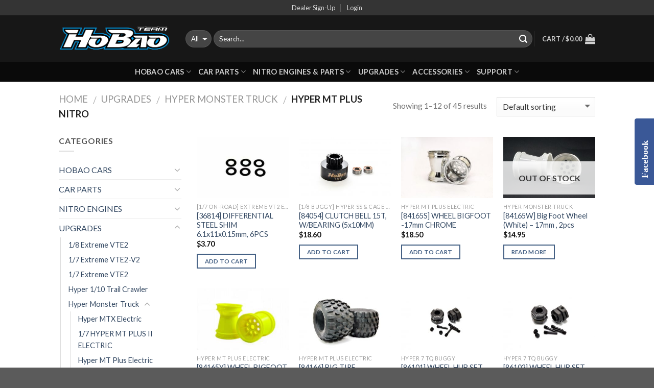

--- FILE ---
content_type: text/html; charset=UTF-8
request_url: https://www.hobao-usa.com/product-category/hop-ups-upgrades/hyper-monster-truck-nitro/hyper-mt-plus-nitro/
body_size: 22192
content:
<!DOCTYPE html>
<!--[if IE 9 ]> <html lang="en" class="ie9 loading-site no-js"> <![endif]-->
<!--[if IE 8 ]> <html lang="en" class="ie8 loading-site no-js"> <![endif]-->
<!--[if (gte IE 9)|!(IE)]><!--><html lang="en" class="loading-site no-js"> <!--<![endif]-->
<head>
	<meta charset="UTF-8" />
	<meta name="viewport" content="width=device-width, initial-scale=1.0, maximum-scale=1.0, user-scalable=no" />

	<link rel="profile" href="https://gmpg.org/xfn/11" />
	<link rel="pingback" href="https://www.hobao-usa.com/xmlrpc.php" />

					<script>document.documentElement.className = document.documentElement.className + ' yes-js js_active js'</script>
			<script>(function(html){html.className = html.className.replace(/\bno-js\b/,'js')})(document.documentElement);</script>
<title>Hyper MT Plus Nitro &#8211; HOBAO USA RC CARS</title>
<meta name='robots' content='max-image-preview:large' />
<link rel="alternate" type="application/rss+xml" title="HOBAO USA RC CARS &raquo; Feed" href="https://www.hobao-usa.com/feed/" />
<link rel="alternate" type="application/rss+xml" title="HOBAO USA RC CARS &raquo; Hyper MT Plus Nitro Category Feed" href="https://www.hobao-usa.com/product-category/hop-ups-upgrades/hyper-monster-truck-nitro/hyper-mt-plus-nitro/feed/" />
<style id='wp-img-auto-sizes-contain-inline-css' type='text/css'>
img:is([sizes=auto i],[sizes^="auto," i]){contain-intrinsic-size:3000px 1500px}
/*# sourceURL=wp-img-auto-sizes-contain-inline-css */
</style>
<link rel='stylesheet' id='pie_notice_cs-css' href='https://www.hobao-usa.com/wp-content/plugins/pie-register-premium/assets/css/pie_notice.css?ver=3.8.3.8' type='text/css' media='all' />
<style id='wp-emoji-styles-inline-css' type='text/css'>

	img.wp-smiley, img.emoji {
		display: inline !important;
		border: none !important;
		box-shadow: none !important;
		height: 1em !important;
		width: 1em !important;
		margin: 0 0.07em !important;
		vertical-align: -0.1em !important;
		background: none !important;
		padding: 0 !important;
	}
/*# sourceURL=wp-emoji-styles-inline-css */
</style>
<link rel='stylesheet' id='wp-block-library-css' href='https://www.hobao-usa.com/wp-includes/css/dist/block-library/style.min.css?ver=6.9' type='text/css' media='all' />
<link rel='stylesheet' id='wc-blocks-style-css' href='https://www.hobao-usa.com/wp-content/plugins/woocommerce/assets/client/blocks/wc-blocks.css?ver=wc-10.4.3' type='text/css' media='all' />
<link rel='stylesheet' id='jquery-selectBox-css' href='https://www.hobao-usa.com/wp-content/plugins/yith-woocommerce-wishlist/assets/css/jquery.selectBox.css?ver=1.2.0' type='text/css' media='all' />
<link rel='stylesheet' id='woocommerce_prettyPhoto_css-css' href='//www.hobao-usa.com/wp-content/plugins/woocommerce/assets/css/prettyPhoto.css?ver=3.1.6' type='text/css' media='all' />
<link rel='stylesheet' id='yith-wcwl-main-css' href='https://www.hobao-usa.com/wp-content/plugins/yith-woocommerce-wishlist/assets/css/style.css?ver=4.11.0' type='text/css' media='all' />
<style id='yith-wcwl-main-inline-css' type='text/css'>
 :root { --rounded-corners-radius: 16px; --add-to-cart-rounded-corners-radius: 16px; --feedback-duration: 3s } 
 :root { --rounded-corners-radius: 16px; --add-to-cart-rounded-corners-radius: 16px; --feedback-duration: 3s } 
 :root { --rounded-corners-radius: 16px; --add-to-cart-rounded-corners-radius: 16px; --feedback-duration: 3s } 
 :root { --rounded-corners-radius: 16px; --add-to-cart-rounded-corners-radius: 16px; --feedback-duration: 3s } 
 :root { --rounded-corners-radius: 16px; --add-to-cart-rounded-corners-radius: 16px; --feedback-duration: 3s } 
 :root { --rounded-corners-radius: 16px; --add-to-cart-rounded-corners-radius: 16px; --feedback-duration: 3s } 
 :root { --rounded-corners-radius: 16px; --add-to-cart-rounded-corners-radius: 16px; --feedback-duration: 3s } 
 :root { --rounded-corners-radius: 16px; --add-to-cart-rounded-corners-radius: 16px; --feedback-duration: 3s } 
 :root { --rounded-corners-radius: 16px; --add-to-cart-rounded-corners-radius: 16px; --feedback-duration: 3s } 
 :root { --rounded-corners-radius: 16px; --add-to-cart-rounded-corners-radius: 16px; --feedback-duration: 3s } 
 :root { --rounded-corners-radius: 16px; --add-to-cart-rounded-corners-radius: 16px; --feedback-duration: 3s } 
 :root { --rounded-corners-radius: 16px; --add-to-cart-rounded-corners-radius: 16px; --feedback-duration: 3s } 
/*# sourceURL=yith-wcwl-main-inline-css */
</style>
<style id='global-styles-inline-css' type='text/css'>
:root{--wp--preset--aspect-ratio--square: 1;--wp--preset--aspect-ratio--4-3: 4/3;--wp--preset--aspect-ratio--3-4: 3/4;--wp--preset--aspect-ratio--3-2: 3/2;--wp--preset--aspect-ratio--2-3: 2/3;--wp--preset--aspect-ratio--16-9: 16/9;--wp--preset--aspect-ratio--9-16: 9/16;--wp--preset--color--black: #000000;--wp--preset--color--cyan-bluish-gray: #abb8c3;--wp--preset--color--white: #ffffff;--wp--preset--color--pale-pink: #f78da7;--wp--preset--color--vivid-red: #cf2e2e;--wp--preset--color--luminous-vivid-orange: #ff6900;--wp--preset--color--luminous-vivid-amber: #fcb900;--wp--preset--color--light-green-cyan: #7bdcb5;--wp--preset--color--vivid-green-cyan: #00d084;--wp--preset--color--pale-cyan-blue: #8ed1fc;--wp--preset--color--vivid-cyan-blue: #0693e3;--wp--preset--color--vivid-purple: #9b51e0;--wp--preset--gradient--vivid-cyan-blue-to-vivid-purple: linear-gradient(135deg,rgb(6,147,227) 0%,rgb(155,81,224) 100%);--wp--preset--gradient--light-green-cyan-to-vivid-green-cyan: linear-gradient(135deg,rgb(122,220,180) 0%,rgb(0,208,130) 100%);--wp--preset--gradient--luminous-vivid-amber-to-luminous-vivid-orange: linear-gradient(135deg,rgb(252,185,0) 0%,rgb(255,105,0) 100%);--wp--preset--gradient--luminous-vivid-orange-to-vivid-red: linear-gradient(135deg,rgb(255,105,0) 0%,rgb(207,46,46) 100%);--wp--preset--gradient--very-light-gray-to-cyan-bluish-gray: linear-gradient(135deg,rgb(238,238,238) 0%,rgb(169,184,195) 100%);--wp--preset--gradient--cool-to-warm-spectrum: linear-gradient(135deg,rgb(74,234,220) 0%,rgb(151,120,209) 20%,rgb(207,42,186) 40%,rgb(238,44,130) 60%,rgb(251,105,98) 80%,rgb(254,248,76) 100%);--wp--preset--gradient--blush-light-purple: linear-gradient(135deg,rgb(255,206,236) 0%,rgb(152,150,240) 100%);--wp--preset--gradient--blush-bordeaux: linear-gradient(135deg,rgb(254,205,165) 0%,rgb(254,45,45) 50%,rgb(107,0,62) 100%);--wp--preset--gradient--luminous-dusk: linear-gradient(135deg,rgb(255,203,112) 0%,rgb(199,81,192) 50%,rgb(65,88,208) 100%);--wp--preset--gradient--pale-ocean: linear-gradient(135deg,rgb(255,245,203) 0%,rgb(182,227,212) 50%,rgb(51,167,181) 100%);--wp--preset--gradient--electric-grass: linear-gradient(135deg,rgb(202,248,128) 0%,rgb(113,206,126) 100%);--wp--preset--gradient--midnight: linear-gradient(135deg,rgb(2,3,129) 0%,rgb(40,116,252) 100%);--wp--preset--font-size--small: 13px;--wp--preset--font-size--medium: 20px;--wp--preset--font-size--large: 36px;--wp--preset--font-size--x-large: 42px;--wp--preset--spacing--20: 0.44rem;--wp--preset--spacing--30: 0.67rem;--wp--preset--spacing--40: 1rem;--wp--preset--spacing--50: 1.5rem;--wp--preset--spacing--60: 2.25rem;--wp--preset--spacing--70: 3.38rem;--wp--preset--spacing--80: 5.06rem;--wp--preset--shadow--natural: 6px 6px 9px rgba(0, 0, 0, 0.2);--wp--preset--shadow--deep: 12px 12px 50px rgba(0, 0, 0, 0.4);--wp--preset--shadow--sharp: 6px 6px 0px rgba(0, 0, 0, 0.2);--wp--preset--shadow--outlined: 6px 6px 0px -3px rgb(255, 255, 255), 6px 6px rgb(0, 0, 0);--wp--preset--shadow--crisp: 6px 6px 0px rgb(0, 0, 0);}:where(.is-layout-flex){gap: 0.5em;}:where(.is-layout-grid){gap: 0.5em;}body .is-layout-flex{display: flex;}.is-layout-flex{flex-wrap: wrap;align-items: center;}.is-layout-flex > :is(*, div){margin: 0;}body .is-layout-grid{display: grid;}.is-layout-grid > :is(*, div){margin: 0;}:where(.wp-block-columns.is-layout-flex){gap: 2em;}:where(.wp-block-columns.is-layout-grid){gap: 2em;}:where(.wp-block-post-template.is-layout-flex){gap: 1.25em;}:where(.wp-block-post-template.is-layout-grid){gap: 1.25em;}.has-black-color{color: var(--wp--preset--color--black) !important;}.has-cyan-bluish-gray-color{color: var(--wp--preset--color--cyan-bluish-gray) !important;}.has-white-color{color: var(--wp--preset--color--white) !important;}.has-pale-pink-color{color: var(--wp--preset--color--pale-pink) !important;}.has-vivid-red-color{color: var(--wp--preset--color--vivid-red) !important;}.has-luminous-vivid-orange-color{color: var(--wp--preset--color--luminous-vivid-orange) !important;}.has-luminous-vivid-amber-color{color: var(--wp--preset--color--luminous-vivid-amber) !important;}.has-light-green-cyan-color{color: var(--wp--preset--color--light-green-cyan) !important;}.has-vivid-green-cyan-color{color: var(--wp--preset--color--vivid-green-cyan) !important;}.has-pale-cyan-blue-color{color: var(--wp--preset--color--pale-cyan-blue) !important;}.has-vivid-cyan-blue-color{color: var(--wp--preset--color--vivid-cyan-blue) !important;}.has-vivid-purple-color{color: var(--wp--preset--color--vivid-purple) !important;}.has-black-background-color{background-color: var(--wp--preset--color--black) !important;}.has-cyan-bluish-gray-background-color{background-color: var(--wp--preset--color--cyan-bluish-gray) !important;}.has-white-background-color{background-color: var(--wp--preset--color--white) !important;}.has-pale-pink-background-color{background-color: var(--wp--preset--color--pale-pink) !important;}.has-vivid-red-background-color{background-color: var(--wp--preset--color--vivid-red) !important;}.has-luminous-vivid-orange-background-color{background-color: var(--wp--preset--color--luminous-vivid-orange) !important;}.has-luminous-vivid-amber-background-color{background-color: var(--wp--preset--color--luminous-vivid-amber) !important;}.has-light-green-cyan-background-color{background-color: var(--wp--preset--color--light-green-cyan) !important;}.has-vivid-green-cyan-background-color{background-color: var(--wp--preset--color--vivid-green-cyan) !important;}.has-pale-cyan-blue-background-color{background-color: var(--wp--preset--color--pale-cyan-blue) !important;}.has-vivid-cyan-blue-background-color{background-color: var(--wp--preset--color--vivid-cyan-blue) !important;}.has-vivid-purple-background-color{background-color: var(--wp--preset--color--vivid-purple) !important;}.has-black-border-color{border-color: var(--wp--preset--color--black) !important;}.has-cyan-bluish-gray-border-color{border-color: var(--wp--preset--color--cyan-bluish-gray) !important;}.has-white-border-color{border-color: var(--wp--preset--color--white) !important;}.has-pale-pink-border-color{border-color: var(--wp--preset--color--pale-pink) !important;}.has-vivid-red-border-color{border-color: var(--wp--preset--color--vivid-red) !important;}.has-luminous-vivid-orange-border-color{border-color: var(--wp--preset--color--luminous-vivid-orange) !important;}.has-luminous-vivid-amber-border-color{border-color: var(--wp--preset--color--luminous-vivid-amber) !important;}.has-light-green-cyan-border-color{border-color: var(--wp--preset--color--light-green-cyan) !important;}.has-vivid-green-cyan-border-color{border-color: var(--wp--preset--color--vivid-green-cyan) !important;}.has-pale-cyan-blue-border-color{border-color: var(--wp--preset--color--pale-cyan-blue) !important;}.has-vivid-cyan-blue-border-color{border-color: var(--wp--preset--color--vivid-cyan-blue) !important;}.has-vivid-purple-border-color{border-color: var(--wp--preset--color--vivid-purple) !important;}.has-vivid-cyan-blue-to-vivid-purple-gradient-background{background: var(--wp--preset--gradient--vivid-cyan-blue-to-vivid-purple) !important;}.has-light-green-cyan-to-vivid-green-cyan-gradient-background{background: var(--wp--preset--gradient--light-green-cyan-to-vivid-green-cyan) !important;}.has-luminous-vivid-amber-to-luminous-vivid-orange-gradient-background{background: var(--wp--preset--gradient--luminous-vivid-amber-to-luminous-vivid-orange) !important;}.has-luminous-vivid-orange-to-vivid-red-gradient-background{background: var(--wp--preset--gradient--luminous-vivid-orange-to-vivid-red) !important;}.has-very-light-gray-to-cyan-bluish-gray-gradient-background{background: var(--wp--preset--gradient--very-light-gray-to-cyan-bluish-gray) !important;}.has-cool-to-warm-spectrum-gradient-background{background: var(--wp--preset--gradient--cool-to-warm-spectrum) !important;}.has-blush-light-purple-gradient-background{background: var(--wp--preset--gradient--blush-light-purple) !important;}.has-blush-bordeaux-gradient-background{background: var(--wp--preset--gradient--blush-bordeaux) !important;}.has-luminous-dusk-gradient-background{background: var(--wp--preset--gradient--luminous-dusk) !important;}.has-pale-ocean-gradient-background{background: var(--wp--preset--gradient--pale-ocean) !important;}.has-electric-grass-gradient-background{background: var(--wp--preset--gradient--electric-grass) !important;}.has-midnight-gradient-background{background: var(--wp--preset--gradient--midnight) !important;}.has-small-font-size{font-size: var(--wp--preset--font-size--small) !important;}.has-medium-font-size{font-size: var(--wp--preset--font-size--medium) !important;}.has-large-font-size{font-size: var(--wp--preset--font-size--large) !important;}.has-x-large-font-size{font-size: var(--wp--preset--font-size--x-large) !important;}
/*# sourceURL=global-styles-inline-css */
</style>

<style id='classic-theme-styles-inline-css' type='text/css'>
/*! This file is auto-generated */
.wp-block-button__link{color:#fff;background-color:#32373c;border-radius:9999px;box-shadow:none;text-decoration:none;padding:calc(.667em + 2px) calc(1.333em + 2px);font-size:1.125em}.wp-block-file__button{background:#32373c;color:#fff;text-decoration:none}
/*# sourceURL=/wp-includes/css/classic-themes.min.css */
</style>
<style id='woocommerce-inline-inline-css' type='text/css'>
.woocommerce form .form-row .required { visibility: visible; }
/*# sourceURL=woocommerce-inline-inline-css */
</style>
<link rel='stylesheet' id='yith_ywdpd_frontend-css' href='https://www.hobao-usa.com/wp-content/plugins/yith-woocommerce-dynamic-pricing-and-discounts-premium/assets/css/frontend.css?ver=6.9' type='text/css' media='all' />
<link rel='stylesheet' id='flatsome-icons-css' href='https://www.hobao-usa.com/wp-content/themes/flatsome/assets/css/fl-icons.css?ver=3.0' type='text/css' media='all' />
<link rel='stylesheet' id='flatsome-woocommerce-wishlist-css' href='https://www.hobao-usa.com/wp-content/themes/flatsome/inc/integrations/wc-yith-wishlist/wishlist.css?ver=6.9' type='text/css' media='all' />
<link rel='stylesheet' id='flatsome-main-css' href='https://www.hobao-usa.com/wp-content/themes/flatsome/assets/css/flatsome.css?ver=3.2.5' type='text/css' media='all' />
<link rel='stylesheet' id='flatsome-shop-css' href='https://www.hobao-usa.com/wp-content/themes/flatsome/assets/css/flatsome-shop.css?ver=3.2.5' type='text/css' media='all' />
<link rel='stylesheet' id='flatsome-style-css' href='https://www.hobao-usa.com/wp-content/themes/flatsome-child/style.css?ver=3.2.5' type='text/css' media='all' />
<script type="text/javascript" src="https://www.hobao-usa.com/wp-includes/js/jquery/jquery.min.js?ver=3.7.1" id="jquery-core-js"></script>
<script type="text/javascript" src="https://www.hobao-usa.com/wp-includes/js/jquery/jquery-migrate.min.js?ver=3.4.1" id="jquery-migrate-js"></script>
<script type="text/javascript" src="https://www.hobao-usa.com/wp-content/plugins/woocommerce/assets/js/jquery-blockui/jquery.blockUI.min.js?ver=2.7.0-wc.10.4.3" id="wc-jquery-blockui-js" defer="defer" data-wp-strategy="defer"></script>
<script type="text/javascript" id="wc-add-to-cart-js-extra">
/* <![CDATA[ */
var wc_add_to_cart_params = {"ajax_url":"/wp-admin/admin-ajax.php","wc_ajax_url":"/?wc-ajax=%%endpoint%%","i18n_view_cart":"View cart","cart_url":"https://www.hobao-usa.com/cart/","is_cart":"","cart_redirect_after_add":"no"};
//# sourceURL=wc-add-to-cart-js-extra
/* ]]> */
</script>
<script type="text/javascript" src="https://www.hobao-usa.com/wp-content/plugins/woocommerce/assets/js/frontend/add-to-cart.min.js?ver=10.4.3" id="wc-add-to-cart-js" defer="defer" data-wp-strategy="defer"></script>
<script type="text/javascript" src="https://www.hobao-usa.com/wp-content/plugins/woocommerce/assets/js/js-cookie/js.cookie.min.js?ver=2.1.4-wc.10.4.3" id="wc-js-cookie-js" defer="defer" data-wp-strategy="defer"></script>
<script type="text/javascript" id="woocommerce-js-extra">
/* <![CDATA[ */
var woocommerce_params = {"ajax_url":"/wp-admin/admin-ajax.php","wc_ajax_url":"/?wc-ajax=%%endpoint%%","i18n_password_show":"Show password","i18n_password_hide":"Hide password"};
//# sourceURL=woocommerce-js-extra
/* ]]> */
</script>
<script type="text/javascript" src="https://www.hobao-usa.com/wp-content/plugins/woocommerce/assets/js/frontend/woocommerce.min.js?ver=10.4.3" id="woocommerce-js" defer="defer" data-wp-strategy="defer"></script>
<script type="text/javascript" id="WCPAY_ASSETS-js-extra">
/* <![CDATA[ */
var wcpayAssets = {"url":"https://www.hobao-usa.com/wp-content/plugins/woocommerce-payments/dist/"};
//# sourceURL=WCPAY_ASSETS-js-extra
/* ]]> */
</script>
<link rel="https://api.w.org/" href="https://www.hobao-usa.com/wp-json/" /><link rel="alternate" title="JSON" type="application/json" href="https://www.hobao-usa.com/wp-json/wp/v2/product_cat/126" /><link rel="EditURI" type="application/rsd+xml" title="RSD" href="https://www.hobao-usa.com/xmlrpc.php?rsd" />
<meta name="generator" content="WordPress 6.9" />
<meta name="generator" content="WooCommerce 10.4.3" />
<style>.bg{opacity: 0; transition: opacity 1s; -webkit-transition: opacity 1s;} .bg-loaded{opacity: 1;}</style><!--[if IE]><link rel="stylesheet" type="text/css" href="https://www.hobao-usa.com/wp-content/themes/flatsome/assets/css/ie-fallback.css"><script src="//html5shim.googlecode.com/svn/trunk/html5.js"></script><script>var head = document.getElementsByTagName('head')[0],style = document.createElement('style');style.type = 'text/css';style.styleSheet.cssText = ':before,:after{content:none !important';head.appendChild(style);setTimeout(function(){head.removeChild(style);}, 0);</script><script src="https://www.hobao-usa.com/wp-content/themes/flatsome/assets/libs/ie-flexibility.js"></script><![endif]-->    <script type="text/javascript">
    WebFontConfig = {
      google: { families: [ "Lato:regular,700","Lato:regular,400","Lato:regular,700","Dancing+Script", ] }
    };
    (function() {
      var wf = document.createElement('script');
      wf.src = 'https://ajax.googleapis.com/ajax/libs/webfont/1/webfont.js';
      wf.type = 'text/javascript';
      wf.async = 'true';
      var s = document.getElementsByTagName('script')[0];
      s.parentNode.insertBefore(wf, s);
    })(); </script>
  	<noscript><style>.woocommerce-product-gallery{ opacity: 1 !important; }</style></noscript>
	<script async src="https://www.paypalobjects.com/insights/v1/paypal-insights.sandbox.min.js"></script><link rel="icon" href="https://www.hobao-usa.com/wp-content/uploads/2017/05/cropped-HOBAOTEAM3331-32x32.png" sizes="32x32" />
<link rel="icon" href="https://www.hobao-usa.com/wp-content/uploads/2017/05/cropped-HOBAOTEAM3331-192x192.png" sizes="192x192" />
<link rel="apple-touch-icon" href="https://www.hobao-usa.com/wp-content/uploads/2017/05/cropped-HOBAOTEAM3331-180x180.png" />
<meta name="msapplication-TileImage" content="https://www.hobao-usa.com/wp-content/uploads/2017/05/cropped-HOBAOTEAM3331-270x270.png" />
<style id="custom-css" type="text/css">:root {--primary-color: #446084;}/* Site Width */.header-main{height: 91px}#logo img{max-height: 91px}#logo{width:218px;}.header-bottom{min-height: 10px}.header-top{min-height: 1px}.has-transparent + .page-title:first-of-type,.has-transparent + #main > .page-title,.has-transparent + #main > div > .page-title,.has-transparent + #main .page-header-wrapper:first-of-type .page-title{padding-top: 171px;}.header.show-on-scroll,.stuck .header-main{height:123px!important}.stuck #logo img{max-height: 123px!important}.search-form{ width: 100%;}.header-bg-color, .header-wrapper {background-color: rgba(22,22,22,0.9)}.header-bottom {background-color: #0A0A0A}.header-wrapper:not(.stuck) .header-main .header-nav{margin-top: 1px }.stuck .header-main .nav > li > a{line-height: 50px }.header-bottom-nav > li > a{line-height: 16px }@media (max-width: 549px) {.header-main{height: 70px}#logo img{max-height: 70px}}.nav-dropdown{border-radius:3px}.nav-dropdown{font-size:111%}.header-top{background-color:rgba(94,94,94,0.42)!important;}body{font-family:"Lato", sans-serif}body{font-weight: 400}.nav > li > a {font-family:"Lato", sans-serif;}.nav > li > a {font-weight: 700;}h1,h2,h3,h4,h5,h6,.heading-font, .off-canvas-center .nav-sidebar.nav-vertical > li > a{font-family: "Lato", sans-serif;}h1,h2,h3,h4,h5,h6,.heading-font,.banner h1,.banner h2{font-weight: 700;}.alt-font{font-family: "Dancing Script", sans-serif;}.shop-page-title.featured-title .title-bg{background-image: url(https://www.hobao-usa.com/wp-content/uploads/2020/09/工作區域-1_5_0.png)!important;}@media screen and (min-width: 550px){.products .box-vertical .box-image{min-width: 300px!important;width: 300px!important;}}.sidbar_slide_title{writing-mode:inherit!important;}.box-category .is-xsmall{display:none;}.pieregWrapper #pie_register .fields .piereg_time .time_fields label{float:left;}.label-new.menu-item > a:after{content:"New";}.label-hot.menu-item > a:after{content:"Hot";}.label-sale.menu-item > a:after{content:"Sale";}.label-popular.menu-item > a:after{content:"Popular";}</style><link rel='stylesheet' id='animated-css' href='https://www.hobao-usa.com/wp-content/plugins/like-box-pro/includes/style/effects.css?ver=6.9' type='text/css' media='all' />
<link rel='stylesheet' id='front_end_like_box-css' href='https://www.hobao-usa.com/wp-content/plugins/like-box-pro/includes/style/style.css?ver=6.9' type='text/css' media='all' />
<link rel='stylesheet' id='dashicons-css' href='https://www.hobao-usa.com/wp-includes/css/dashicons.min.css?ver=6.9' type='text/css' media='all' />
<style id='dashicons-inline-css' type='text/css'>
[data-font="Dashicons"]:before {font-family: 'Dashicons' !important;content: attr(data-icon) !important;speak: none !important;font-weight: normal !important;font-variant: normal !important;text-transform: none !important;line-height: 1 !important;font-style: normal !important;-webkit-font-smoothing: antialiased !important;-moz-osx-font-smoothing: grayscale !important;}
/*# sourceURL=dashicons-inline-css */
</style>
<link rel='stylesheet' id='thickbox-css' href='https://www.hobao-usa.com/wp-includes/js/thickbox/thickbox.css?ver=6.9' type='text/css' media='all' />
</head>

<body data-rsssl=1 class="archive tax-product_cat term-hyper-mt-plus-nitro term-126 wp-theme-flatsome wp-child-theme-flatsome-child theme-flatsome woocommerce woocommerce-page woocommerce-no-js lightbox nav-dropdown-has-arrow">

<a class="skip-link screen-reader-text" href="#main">Skip to content</a>

<div id="wrapper">


<header id="header" class="header has-sticky sticky-jump">
   <div class="header-wrapper">
	<div id="top-bar" class="header-top hide-for-sticky nav-dark flex-has-center">
    <div class="flex-row container">
      <div class="flex-col hide-for-medium flex-left">
          <ul class="nav nav-left medium-nav-center nav-small  nav-divided">
                        </ul>
      </div><!-- flex-col left -->

      <div class="flex-col hide-for-medium flex-center">
          <ul class="nav nav-center nav-small  nav-divided">
              <li id="menu-item-26324" class="menu-item menu-item-type-post_type menu-item-object-page  menu-item-26324"><a href="https://www.hobao-usa.com/pie-register-registration/" class="nav-top-link">Dealer Sign-Up</a></li>
<li class="account-item has-icon
   
  "
>

<a href="https://www.hobao-usa.com/my-account/"
    class="nav-top-link nav-top-not-logged-in "
    data-open="#login-form-popup"  >
    <span>
    Login      </span>
  
</a><!-- .account-login-link -->



</li>
          </ul>
      </div><!-- center -->

      <div class="flex-col hide-for-medium flex-right">
         <ul class="nav top-bar-nav nav-right nav-small  nav-divided">
                        </ul>
      </div><!-- .flex-col right -->

            <div class="flex-col show-for-medium flex-grow">
          <ul class="nav nav-left medium-nav-center nav-small mobile-nav  nav-divided">
              <li class="menu-item menu-item-type-post_type menu-item-object-page  menu-item-26324"><a href="https://www.hobao-usa.com/pie-register-registration/" class="nav-top-link">Dealer Sign-Up</a></li>
<li class="account-item has-icon
   
  "
>

<a href="https://www.hobao-usa.com/my-account/"
    class="nav-top-link nav-top-not-logged-in "
    data-open="#login-form-popup"  >
    <span>
    Login      </span>
  
</a><!-- .account-login-link -->



</li>
          </ul>
      </div>
      
    </div><!-- .flex-row -->
</div><!-- #header-top -->
<div id="masthead" class="header-main nav-dark">
      <div class="header-inner flex-row container logo-left medium-logo-center" role="navigation">

          <!-- Logo -->
          <div id="logo" class="flex-col logo">
            <!-- Header logo -->
<a href="https://www.hobao-usa.com/" title="HOBAO USA RC CARS - RC CARS" rel="home">
    <img width="218" height="91" src="https://www.hobao-usa.com/wp-content/uploads/2017/05/HOBAOTEAM3331.png" class="header_logo header-logo" alt="HOBAO USA RC CARS"/><img  width="218" height="91" src="https://www.hobao-usa.com/wp-content/uploads/2017/05/HOBAOTEAM3331.png" class="header-logo-dark" alt="HOBAO USA RC CARS"/></a>
          </div>

          <!-- Mobile Left Elements -->
          <div class="flex-col show-for-medium flex-left">
            <ul class="mobile-nav nav nav-left ">
              <li class="nav-icon has-icon">
  		<a href="#" data-open="#main-menu" data-pos="left" data-bg="main-menu-overlay" data-color="" class="is-small" aria-controls="main-menu" aria-expanded="false">
		
		  <i class="icon-menu" ></i>
		  		</a>
	</li>            </ul>
          </div>

          <!-- Left Elements -->
          <div class="flex-col hide-for-medium flex-left
            flex-grow">
            <ul class="header-nav header-nav-main nav nav-left  nav-uppercase" >
              <li class="header-search-form search-form html relative has-icon">
	<div class="header-search-form-wrapper">
		<div class="searchform-wrapper ux-search-box relative form-flat is-normal"><form method="get" class="searchform" action="https://www.hobao-usa.com/" role="search">
		<div class="flex-row relative">
						<div class="flex-col search-form-categories">
			<select class="search_categories resize-select mb-0" name="product_cat"><option value="" selected='selected'>All</option><option value="accessories">ACCESSORIES</option><option value="rcparts">CAR PARTS</option><option value="hobaocars">HOBAO CARS</option><option value="engines">NITRO ENGINES</option><option value="hop-ups-upgrades">UPGRADES</option></select>			</div><!-- .flex-col -->
									<div class="flex-col flex-grow">
			  <input type="search" class="search-field mb-0" name="s" value="" placeholder="Search&hellip;" />
		    <input type="hidden" name="post_type" value="product" />
        			</div><!-- .flex-col -->
			<div class="flex-col">
				<button type="submit" class="ux-search-submit submit-button secondary button icon mb-0">
					<i class="icon-search" ></i>				</button>
			</div><!-- .flex-col -->
		</div><!-- .flex-row -->
	 <div class="live-search-results text-left z-top"></div>
</form>
</div>	</div>
</li>            </ul>
          </div>

          <!-- Right Elements -->
          <div class="flex-col hide-for-medium flex-right">
            <ul class="header-nav header-nav-main nav nav-right  nav-uppercase">
              <li class="header-divider"></li><li class="cart-item has-icon
 has-dropdown">

<a href="https://www.hobao-usa.com/cart/" title="Cart" class="header-cart-link is-small">

  
<span class="header-cart-title">
   Cart   /      <span class="cart-price"><span class="woocommerce-Price-amount amount"><bdi><span class="woocommerce-Price-currencySymbol">&#36;</span>0.00</bdi></span></span>
  </span>

    <i class="icon-shopping-bag"
    data-icon-label="0">
  </i>
  </a>

 <ul class="nav-dropdown nav-dropdown-bold dropdown-uppercase">
    <li class="html widget_shopping_cart">
      <div class="widget_shopping_cart_content">
        

	<p class="woocommerce-mini-cart__empty-message">No products in the cart.</p>


      </div>
    </li>
     </ul><!-- .nav-dropdown -->

</li>
            </ul>
          </div>

          <!-- Mobile Right Elements -->
          <div class="flex-col show-for-medium flex-right">
            <ul class="mobile-nav nav nav-right ">
              <li class="cart-item has-icon">


<a href="https://www.hobao-usa.com/cart/" class="header-cart-link off-canvas-toggle nav-top-link is-small" data-open="#cart-popup" data-class="off-canvas-cart" title="Cart" data-pos="right">

    <i class="icon-shopping-bag"
    data-icon-label="0">
  </i>
  </a>


  <!-- Cart Sidebar Popup -->
  <div id="cart-popup" class="mfp-hide widget_shopping_cart">
  <div class="cart-popup-inner inner-padding">
      <div class="cart-popup-title text-center">
          <h4 class="uppercase">Cart</h4>
          <div class="is-divider"></div>
      </div>
      <div class="widget_shopping_cart_content">
          

	<p class="woocommerce-mini-cart__empty-message">No products in the cart.</p>


      </div>
             <div class="cart-sidebar-content relative"></div>  </div>
  </div>

</li>
            </ul>
          </div>

      </div><!-- .header-inner -->
     
            <!-- Header divider -->
      <div class="container"><div class="top-divider full-width"></div></div>
      </div><!-- .header-main --><div id="wide-nav" class="header-bottom wide-nav nav-dark flex-has-center hide-for-medium">
    <div class="flex-row container">

            
                        <div class="flex-col hide-for-medium flex-center">
                <ul class="nav header-nav header-bottom-nav nav-center  nav-size-medium nav-uppercase">
                    <li id="menu-item-26523" class="menu-item menu-item-type-taxonomy menu-item-object-product_cat menu-item-has-children  menu-item-26523 has-dropdown"><a href="https://www.hobao-usa.com/product-category/hobaocars/" class="nav-top-link">HOBAO CARS<i class="icon-angle-down" ></i></a>
<ul class='nav-dropdown nav-dropdown-bold dropdown-uppercase'>
	<li id="menu-item-559284" class="menu-item menu-item-type-custom menu-item-object-custom  menu-item-559284"><a href="https://www.hobao-usa.com/product-category/hobaocars/drag-race/">Drag Race</a></li>
	<li id="menu-item-529110" class="menu-item menu-item-type-custom menu-item-object-custom  menu-item-529110"><a href="/product-category/hobaocars/hyper-1-7-electric/">Hyper 1/7 Electric</a></li>
	<li id="menu-item-26524" class="menu-item menu-item-type-taxonomy menu-item-object-product_cat  menu-item-26524"><a href="https://www.hobao-usa.com/product-category/hobaocars/hyper-18-electric-cars/">Hyper 1/8 Electric Cars</a></li>
	<li id="menu-item-26525" class="menu-item menu-item-type-taxonomy menu-item-object-product_cat  menu-item-26525"><a href="https://www.hobao-usa.com/product-category/hobaocars/1-8-buggy/">Hyper 1/8 Nitro Cars</a></li>
	<li id="menu-item-26526" class="menu-item menu-item-type-taxonomy menu-item-object-product_cat  menu-item-26526"><a href="https://www.hobao-usa.com/product-category/hobaocars/hyper-18-kits-and-arr/">Hyper 1/8 Kits and ARR</a></li>
	<li id="menu-item-26527" class="menu-item menu-item-type-taxonomy menu-item-object-product_cat  menu-item-26527"><a href="https://www.hobao-usa.com/product-category/hobaocars/hyper-110-electric-cars/">Hyper 1/10 Electric Cars</a></li>
	<li id="menu-item-26528" class="menu-item menu-item-type-taxonomy menu-item-object-product_cat  menu-item-26528"><a href="https://www.hobao-usa.com/product-category/hobaocars/hyper-110-nitro-cars/">Hyper 1/10 Nitro Cars</a></li>
	<li id="menu-item-26529" class="menu-item menu-item-type-taxonomy menu-item-object-product_cat  menu-item-26529"><a href="https://www.hobao-usa.com/product-category/hobaocars/hyper-110-kits-and-arr/">Hyper 1/10 Kits and ARR</a></li>
	<li id="menu-item-393312" class="menu-item menu-item-type-post_type menu-item-object-page  menu-item-393312"><a href="https://www.hobao-usa.com/dc1-trail-crawler/">DC1 Trail Crawler</a></li>
</ul>
</li>
<li id="menu-item-26530" class="menu-item menu-item-type-taxonomy menu-item-object-product_cat menu-item-has-children  menu-item-26530 has-dropdown"><a href="https://www.hobao-usa.com/product-category/rcparts/" class="nav-top-link">CAR PARTS<i class="icon-angle-down" ></i></a>
<ul class='nav-dropdown nav-dropdown-bold dropdown-uppercase'>
	<li id="menu-item-559285" class="menu-item menu-item-type-custom menu-item-object-custom  menu-item-559285"><a href="https://www.hobao-usa.com/product-category/rcparts/1-7-on-road-extreme-vt2-electric/">[1/7 On-Road] Extreme VT2 Electric</a></li>
	<li id="menu-item-529180" class="menu-item menu-item-type-custom menu-item-object-custom  menu-item-529180"><a href="/product-category/rcparts/hyper-vt-electric-on-road-rcparts/">[1/8 On-Road] Hyper VT Electric</a></li>
	<li id="menu-item-529176" class="menu-item menu-item-type-custom menu-item-object-custom  menu-item-529176"><a href="/product-category/rcparts/hyper-vs-electric-buggy/">[1/8 Buggy] Hyper VS Electric</a></li>
	<li id="menu-item-529177" class="menu-item menu-item-type-custom menu-item-object-custom  menu-item-529177"><a href="/product-category/rcparts/hyper-vs-nitro-buggy/">[1/8 Buggy] Hyper VS Nitro</a></li>
	<li id="menu-item-529173" class="menu-item menu-item-type-custom menu-item-object-custom  menu-item-529173"><a href="/product-category/rcparts/hyper-7-tq-nitro-buggy/">[1/8 Buggy] Hyper 7 TQ Nitro</a></li>
	<li id="menu-item-529174" class="menu-item menu-item-type-custom menu-item-object-custom  menu-item-529174"><a href="/product-category/rcparts/hyper-ss-electric-buggy/">[1/8 Buggy] Hyper SS &#038; Cage Electric</a></li>
	<li id="menu-item-529175" class="menu-item menu-item-type-custom menu-item-object-custom  menu-item-529175"><a href="/product-category/rcparts/1-8-buggy-hyper-ss-cage-nitro/">[1/8 Buggy] Hyper SS &#038; Cage Nitro</a></li>
	<li id="menu-item-529181" class="menu-item menu-item-type-custom menu-item-object-custom  menu-item-529181"><a href="/product-category/rcparts/hyper-vt-nitro-on-road/">[1/8 On-Road] Hyper VT Nitro</a></li>
	<li id="menu-item-529178" class="menu-item menu-item-type-custom menu-item-object-custom  menu-item-529178"><a href="/product-category/rcparts/hyper-gts-nitro-on-road/">[1/8 On-Road] Hyper GTS Nitro</a></li>
	<li id="menu-item-529179" class="menu-item menu-item-type-custom menu-item-object-custom  menu-item-529179"><a href="/product-category/rcparts/hyper-gts-gtb-on-road/">[1/8 On-Road] Hyper GTS/ GTB Electric</a></li>
	<li id="menu-item-529182" class="menu-item menu-item-type-custom menu-item-object-custom  menu-item-529182"><a href="/product-category/rcparts/hyper-sst-cage-electric-truggy/">[1/8 Truggy] Hyper SST &#038; Cage Electric</a></li>
	<li id="menu-item-529183" class="menu-item menu-item-type-custom menu-item-object-custom  menu-item-529183"><a href="/product-category/rcparts/hyper-sst-cage-nitro-truggy/">[1/8 Truggy] Hyper SST &#038; Cage Nitro</a></li>
	<li id="menu-item-559286" class="menu-item menu-item-type-custom menu-item-object-custom  menu-item-559286"><a href="https://www.hobao-usa.com/product-category/rcparts/1-10-2wd-ex10/">[1/10 2WD] Hyper EX10</a></li>
	<li id="menu-item-529164" class="menu-item menu-item-type-custom menu-item-object-custom  menu-item-529164"><a href="/product-category/rcparts/1-10-2wd-hyper-h2/">[1/10 2WD] Hyper H2</a></li>
	<li id="menu-item-529165" class="menu-item menu-item-type-custom menu-item-object-custom  menu-item-529165"><a href="/product-category/rcparts/1-10-2wd-hyper-h2-pro/">[1/10 2WD] Hyper H2 Pro</a></li>
	<li id="menu-item-529166" class="menu-item menu-item-type-custom menu-item-object-custom  menu-item-529166"><a href="/product-category/rcparts/hyper-1-10-trail-crawler-rcparts/">[1/10 Crawler] DC1 Trail Crawler</a></li>
	<li id="menu-item-529167" class="menu-item menu-item-type-custom menu-item-object-custom  menu-item-529167"><a href="/product-category/rcparts/1-10-on-road-hyper-gpx4/">[1/10 ON-ROAD] Hyper GPX4</a></li>
	<li id="menu-item-529168" class="menu-item menu-item-type-custom menu-item-object-custom  menu-item-529168"><a href="/product-category/rcparts/1-10-on-road-hyper-h4-electric/">[1/10 ON-ROAD] Hyper H4 Electric</a></li>
	<li id="menu-item-529169" class="menu-item menu-item-type-custom menu-item-object-custom  menu-item-529169"><a href="/product-category/rcparts/1-10-semi-truck-epx/">[1/10 Semi Truck] EPX</a></li>
	<li id="menu-item-529170" class="menu-item menu-item-type-custom menu-item-object-custom  menu-item-529170"><a href="/product-category/rcparts/1-10-short-course-hyper-sc10-electric/">[1/10 Short Course] Hyper SC10 Electric</a></li>
	<li id="menu-item-529171" class="menu-item menu-item-type-custom menu-item-object-custom  menu-item-529171"><a href="/product-category/rcparts/1-10-short-course-hyper-sc10-nitro/">[1/10 Short Course] Hyper SC10 Nitro</a></li>
	<li id="menu-item-529172" class="menu-item menu-item-type-custom menu-item-object-custom  menu-item-529172"><a href="/product-category/rcparts/1-10-truggy-10tt-electric/">[1/10 Truck] 10TT Electric</a></li>
	<li id="menu-item-529184" class="menu-item menu-item-type-custom menu-item-object-custom  menu-item-529184"><a href="/product-category/rcparts/monster-truck-1-7-hyper-mt-plus-ii-electric/">[Monster Truck] 1/7 Hyper MT Plus II Electric</a></li>
	<li id="menu-item-529185" class="menu-item menu-item-type-custom menu-item-object-custom  menu-item-529185"><a href="/product-category/rcparts/1-8-monster-hyper-mt-electric/">[Monster Truck] Hyper MT Electric</a></li>
	<li id="menu-item-529186" class="menu-item menu-item-type-custom menu-item-object-custom  menu-item-529186"><a href="/product-category/rcparts/1-8-monster-hyper-mt-nitro-rcparts/">[Monster Truck] Hyper MT Nitro</a></li>
</ul>
</li>
<li id="menu-item-26531" class="menu-item menu-item-type-taxonomy menu-item-object-product_cat menu-item-has-children  menu-item-26531 has-dropdown"><a href="https://www.hobao-usa.com/product-category/engines/" class="nav-top-link">Nitro Engines &#038; Parts<i class="icon-angle-down" ></i></a>
<ul class='nav-dropdown nav-dropdown-bold dropdown-uppercase'>
	<li id="menu-item-26532" class="menu-item menu-item-type-taxonomy menu-item-object-product_cat  menu-item-26532"><a href="https://www.hobao-usa.com/product-category/engines/hyper-21-turbo/">Hyper 21 Turbo</a></li>
	<li id="menu-item-26533" class="menu-item menu-item-type-taxonomy menu-item-object-product_cat  menu-item-26533"><a href="https://www.hobao-usa.com/product-category/engines/mac-28-turbo/">Mac 28 Turbo</a></li>
	<li id="menu-item-26534" class="menu-item menu-item-type-taxonomy menu-item-object-product_cat  menu-item-26534"><a href="https://www.hobao-usa.com/product-category/engines/hyper-30-turbo/">Hyper 30 Turbo</a></li>
	<li id="menu-item-477345" class="menu-item menu-item-type-custom menu-item-object-custom  menu-item-477345"><a href="https://www.hobao-usa.com/product-category/nitro-engine-parts-hop-ups/">NITRO ENGINE PARTS &#038; HOP-UPS</a></li>
</ul>
</li>
<li id="menu-item-26535" class="menu-item menu-item-type-taxonomy menu-item-object-product_cat current-product_cat-ancestor menu-item-has-children  menu-item-26535 has-dropdown"><a href="https://www.hobao-usa.com/product-category/hop-ups-upgrades/" class="nav-top-link">UPGRADES<i class="icon-angle-down" ></i></a>
<ul class='nav-dropdown nav-dropdown-bold dropdown-uppercase'>
	<li id="menu-item-26536" class="menu-item menu-item-type-taxonomy menu-item-object-product_cat  menu-item-26536"><a href="https://www.hobao-usa.com/product-category/hop-ups-upgrades/hyper-18-electric-cars-2/">Hyper 1/8 Electric Cars</a></li>
	<li id="menu-item-26537" class="menu-item menu-item-type-taxonomy menu-item-object-product_cat  menu-item-26537"><a href="https://www.hobao-usa.com/product-category/hop-ups-upgrades/hyper-18-nitro-cars/">Hyper 1/8 Nitro Cars</a></li>
	<li id="menu-item-26538" class="menu-item menu-item-type-taxonomy menu-item-object-product_cat  menu-item-26538"><a href="https://www.hobao-usa.com/product-category/hop-ups-upgrades/hyper-110-electric-cars-2/">Hyper 1/10 Electric Cars</a></li>
	<li id="menu-item-26539" class="menu-item menu-item-type-taxonomy menu-item-object-product_cat  menu-item-26539"><a href="https://www.hobao-usa.com/product-category/hop-ups-upgrades/hyper-110-nitro-cars-2/">Hyper 1/10 Nitro Cars</a></li>
	<li id="menu-item-529152" class="menu-item menu-item-type-custom menu-item-object-custom  menu-item-529152"><a href="/product-category/hop-ups-upgrades/hyper-1-10-trail-crawler/">Hyper 1/10 Trail Crawler</a></li>
	<li id="menu-item-529153" class="menu-item menu-item-type-custom menu-item-object-custom  menu-item-529153"><a href="/product-category/hop-ups-upgrades/hyper-monster-truck-nitro/">Hyper Monster Truck</a></li>
</ul>
</li>
<li id="menu-item-26540" class="menu-item menu-item-type-taxonomy menu-item-object-product_cat menu-item-has-children  menu-item-26540 has-dropdown"><a href="https://www.hobao-usa.com/product-category/accessories/" class="nav-top-link">ACCESSORIES<i class="icon-angle-down" ></i></a>
<ul class='nav-dropdown nav-dropdown-bold dropdown-uppercase'>
	<li id="menu-item-529154" class="menu-item menu-item-type-custom menu-item-object-custom  menu-item-529154"><a href="/product-category/accessories/bodies-wings/">Bodies &#038; Wings</a></li>
	<li id="menu-item-26549" class="menu-item menu-item-type-taxonomy menu-item-object-product_cat  menu-item-26549"><a href="https://www.hobao-usa.com/product-category/accessories/car-stand/">Car Stand</a></li>
	<li id="menu-item-529155" class="menu-item menu-item-type-custom menu-item-object-custom  menu-item-529155"><a href="/product-category/accessories/electric/">Electric (ESC/ Motor/ Servo)</a></li>
	<li id="menu-item-529156" class="menu-item menu-item-type-custom menu-item-object-custom  menu-item-529156"><a href="/product-category/accessories/fuel-accessories/">Fuel (Fuel Filter) &#038; Muffler</a></li>
	<li id="menu-item-26547" class="menu-item menu-item-type-taxonomy menu-item-object-product_cat  menu-item-26547"><a href="https://www.hobao-usa.com/product-category/accessories/hand-tools/">Hand Tools</a></li>
	<li id="menu-item-529157" class="menu-item menu-item-type-custom menu-item-object-custom  menu-item-529157"><a href="/product-category/accessories/motor-gear/">Motor Gear</a></li>
	<li id="menu-item-529158" class="menu-item menu-item-type-custom menu-item-object-custom  menu-item-529158"><a href="/product-category/accessories/oils-diff-shock-air-filter-after-run-engine/">Oils (Diff/ Shock / Air Filter/ AFTER-RUN ENGINE)</a></li>
	<li id="menu-item-26541" class="menu-item menu-item-type-taxonomy menu-item-object-product_cat  menu-item-26541"><a href="https://www.hobao-usa.com/product-category/accessories/promotional-items/">Promotional Items</a></li>
	<li id="menu-item-529159" class="menu-item menu-item-type-custom menu-item-object-custom  menu-item-529159"><a href="/product-category/accessories/screws/">Screws</a></li>
	<li id="menu-item-26548" class="menu-item menu-item-type-taxonomy menu-item-object-product_cat  menu-item-26548"><a href="https://www.hobao-usa.com/product-category/accessories/stickers/">Stickers</a></li>
	<li id="menu-item-529160" class="menu-item menu-item-type-custom menu-item-object-custom  menu-item-529160"><a href="/product-category/accessories/wheels-tires/">Wheels( Hub/ Wheel Nut) &#038; Tires</a></li>
</ul>
</li>
<li id="menu-item-407758" class="menu-item menu-item-type-post_type menu-item-object-page menu-item-has-children  menu-item-407758 has-dropdown"><a href="https://www.hobao-usa.com/5074-2/" class="nav-top-link">Support<i class="icon-angle-down" ></i></a>
<ul class='nav-dropdown nav-dropdown-bold dropdown-uppercase'>
	<li id="menu-item-764078" class="menu-item menu-item-type-post_type menu-item-object-page  menu-item-764078"><a href="https://www.hobao-usa.com/user-manuals/">User Manuals</a></li>
	<li id="menu-item-26590" class="menu-item menu-item-type-post_type menu-item-object-page  menu-item-26590"><a href="https://www.hobao-usa.com/5074-2/">FAQ</a></li>
	<li id="menu-item-26564" class="menu-item menu-item-type-post_type menu-item-object-page  menu-item-26564"><a href="https://www.hobao-usa.com/product-warranties/">Product Warranties</a></li>
	<li id="menu-item-26552" class="menu-item menu-item-type-post_type menu-item-object-page  menu-item-26552"><a href="https://www.hobao-usa.com/billing-help/">Billing Help</a></li>
	<li id="menu-item-26560" class="menu-item menu-item-type-post_type menu-item-object-page  menu-item-26560"><a href="https://www.hobao-usa.com/technical-help/">Technical Help</a></li>
	<li id="menu-item-26555" class="menu-item menu-item-type-post_type menu-item-object-page  menu-item-26555"><a href="https://www.hobao-usa.com/product-warranties-2/">Downloads</a></li>
	<li id="menu-item-26554" class="menu-item menu-item-type-post_type menu-item-object-page  menu-item-26554"><a href="https://www.hobao-usa.com/delear-locator/">Delear Locator</a></li>
</ul>
</li>
                </ul>
            </div><!-- flex-col -->
            
            
                        
    </div><!-- .flex-row -->
</div><!-- .header-bottom -->

<div class="header-bg-container fill"><div class="header-bg-image fill"></div><div class="header-bg-color fill"></div></div><!-- .header-bg-container -->   </div><!-- header-wrapper-->
</header>

<div class="shop-page-title category-page-title page-title ">

	<div class="page-title-inner flex-row  medium-flex-wrap container">
	  <div class="flex-col flex-grow medium-text-center">
	  	 	 <div class="is-large">
  <nav class="woocommerce-breadcrumb breadcrumbs" itemprop="breadcrumb"><a href="https://www.hobao-usa.com">Home</a> <span class="divider">&#47;</span> <a href="https://www.hobao-usa.com/product-category/hop-ups-upgrades/">UPGRADES</a> <span class="divider">&#47;</span> <a href="https://www.hobao-usa.com/product-category/hop-ups-upgrades/hyper-monster-truck-nitro/">Hyper Monster Truck</a> <span class="divider">&#47;</span> Hyper MT Plus Nitro</nav></div>
  <div class="category-filtering category-filter-row show-for-medium">
      <a href="#" data-open="#shop-sidebar"  data-pos="left" class="filter-button uppercase plain">
          <i class="icon-menu"></i>
          <strong> Filter</strong>
      </a>
      <div class="inline-block">
                </div>
  </div>
	  </div><!-- .flex-left -->
	  
	   <div class="flex-col medium-text-center">
	  	 	<p class="woocommerce-result-count hide-for-medium">
	Showing 1&ndash;12 of 45 results</p>
<form class="woocommerce-ordering" method="get">
	<select name="orderby" class="orderby">
					<option value="menu_order"  selected='selected'>Default sorting</option>
					<option value="popularity" >Sort by popularity</option>
					<option value="rating" >Sort by average rating</option>
					<option value="date" >Sort by latest</option>
					<option value="price" >Sort by price: low to high</option>
					<option value="price-desc" >Sort by price: high to low</option>
			</select>
	</form>
	   </div><!-- .flex-right -->
	   
	</div><!-- flex-row -->
</div><!-- .page-title -->

<main id="main" class="">
<div class="row category-page-row">

		<div class="col large-3 hide-for-medium ">
			<div id="shop-sidebar" class="sidebar-inner col-inner">
				<aside id="woocommerce_product_categories-2" class="widget woocommerce widget_product_categories"><h3 class="widget-title shop-sidebar">Categories</h3><div class="is-divider small"></div><ul class="product-categories"><li class="cat-item cat-item-35 cat-parent"><a href="https://www.hobao-usa.com/product-category/hobaocars/">HOBAO CARS</a><ul class='children'>
<li class="cat-item cat-item-198"><a href="https://www.hobao-usa.com/product-category/hobaocars/drag-race/">Drag Race</a></li>
<li class="cat-item cat-item-136 cat-parent"><a href="https://www.hobao-usa.com/product-category/hobaocars/hyper-1-7-electric/">Hyper 1/7 Electric</a>	<ul class='children'>
<li class="cat-item cat-item-193"><a href="https://www.hobao-usa.com/product-category/hobaocars/hyper-1-7-electric/monster-truck-hyper-1-7-electric/">Monster Truck</a></li>
<li class="cat-item cat-item-190"><a href="https://www.hobao-usa.com/product-category/hobaocars/hyper-1-7-electric/on-road-cars-hyper-1-7-electric/">On-Road Cars</a></li>
	</ul>
</li>
<li class="cat-item cat-item-41 cat-parent"><a href="https://www.hobao-usa.com/product-category/hobaocars/hyper-18-electric-cars/">Hyper 1/8 Electric Cars</a>	<ul class='children'>
<li class="cat-item cat-item-148"><a href="https://www.hobao-usa.com/product-category/hobaocars/hyper-18-electric-cars/buggy/">Buggy</a></li>
<li class="cat-item cat-item-151"><a href="https://www.hobao-usa.com/product-category/hobaocars/hyper-18-electric-cars/cage-cars/">Cage Cars</a></li>
<li class="cat-item cat-item-157"><a href="https://www.hobao-usa.com/product-category/hobaocars/hyper-18-electric-cars/monster-truck-hyper-18-electric-cars/">Monster Truck</a></li>
<li class="cat-item cat-item-150"><a href="https://www.hobao-usa.com/product-category/hobaocars/hyper-18-electric-cars/on-road-cars/">On-Road Cars</a></li>
<li class="cat-item cat-item-171"><a href="https://www.hobao-usa.com/product-category/hobaocars/hyper-18-electric-cars/short-course-hyper-18-electric-cars/">Short Course</a></li>
<li class="cat-item cat-item-149"><a href="https://www.hobao-usa.com/product-category/hobaocars/hyper-18-electric-cars/truggy/">Truggy</a></li>
	</ul>
</li>
<li class="cat-item cat-item-40 cat-parent"><a href="https://www.hobao-usa.com/product-category/hobaocars/1-8-buggy/">Hyper 1/8 Nitro Cars</a>	<ul class='children'>
<li class="cat-item cat-item-152"><a href="https://www.hobao-usa.com/product-category/hobaocars/1-8-buggy/buggy-1-8-buggy/">Buggy</a></li>
<li class="cat-item cat-item-154"><a href="https://www.hobao-usa.com/product-category/hobaocars/1-8-buggy/cage-cars-1-8-buggy/">Cage Cars</a></li>
<li class="cat-item cat-item-156"><a href="https://www.hobao-usa.com/product-category/hobaocars/1-8-buggy/monster-truck/">Monster Truck</a></li>
<li class="cat-item cat-item-155"><a href="https://www.hobao-usa.com/product-category/hobaocars/1-8-buggy/on-road-cars-1-8-buggy/">On-Road Cars</a></li>
<li class="cat-item cat-item-172"><a href="https://www.hobao-usa.com/product-category/hobaocars/1-8-buggy/short-course-1-8-buggy/">Short Course</a></li>
<li class="cat-item cat-item-153"><a href="https://www.hobao-usa.com/product-category/hobaocars/1-8-buggy/truggy-1-8-buggy/">Truggy</a></li>
	</ul>
</li>
<li class="cat-item cat-item-42"><a href="https://www.hobao-usa.com/product-category/hobaocars/hyper-18-kits-and-arr/">Hyper 1/8 Kits and ARR</a></li>
<li class="cat-item cat-item-49 cat-parent"><a href="https://www.hobao-usa.com/product-category/hobaocars/hyper-110-electric-cars/">Hyper 1/10 Electric Cars</a>	<ul class='children'>
<li class="cat-item cat-item-167 cat-parent"><a href="https://www.hobao-usa.com/product-category/hobaocars/hyper-110-electric-cars/truck/">Truck</a>		<ul class='children'>
<li class="cat-item cat-item-210"><a href="https://www.hobao-usa.com/product-category/hobaocars/hyper-110-electric-cars/truck/tt2-0/">TT2.0</a></li>
<li class="cat-item cat-item-211"><a href="https://www.hobao-usa.com/product-category/hobaocars/hyper-110-electric-cars/truck/tt10/">TT10</a></li>
		</ul>
</li>
<li class="cat-item cat-item-199"><a href="https://www.hobao-usa.com/product-category/hobaocars/hyper-110-electric-cars/2wd-drag/">2WD Drag</a></li>
<li class="cat-item cat-item-168"><a href="https://www.hobao-usa.com/product-category/hobaocars/hyper-110-electric-cars/2wd-buggy/">2WD Buggy</a></li>
<li class="cat-item cat-item-173"><a href="https://www.hobao-usa.com/product-category/hobaocars/hyper-110-electric-cars/semi-truck/">Semi Truck</a></li>
<li class="cat-item cat-item-166"><a href="https://www.hobao-usa.com/product-category/hobaocars/hyper-110-electric-cars/short-course/">Short Course</a></li>
<li class="cat-item cat-item-170"><a href="https://www.hobao-usa.com/product-category/hobaocars/hyper-110-electric-cars/touring-car/">Touring Car</a></li>
	</ul>
</li>
<li class="cat-item cat-item-48"><a href="https://www.hobao-usa.com/product-category/hobaocars/hyper-110-nitro-cars/">Hyper 1/10 Nitro Cars</a></li>
<li class="cat-item cat-item-50"><a href="https://www.hobao-usa.com/product-category/hobaocars/hyper-110-kits-and-arr/">Hyper 1/10 Kits and ARR</a></li>
<li class="cat-item cat-item-78"><a href="https://www.hobao-usa.com/product-category/hobaocars/hyper-1-10-trail-crawer/">Trail Crawer</a></li>
</ul>
</li>
<li class="cat-item cat-item-43 cat-parent"><a href="https://www.hobao-usa.com/product-category/rcparts/">CAR PARTS</a><ul class='children'>
<li class="cat-item cat-item-212"><a href="https://www.hobao-usa.com/product-category/rcparts/1-8-on-road-extreme-vt2-electric/">[1/8 On-Road] Extreme VT2 Electric</a></li>
<li class="cat-item cat-item-204"><a href="https://www.hobao-usa.com/product-category/rcparts/1-7-on-road-extreme-vt2-v2-electric/">[1/7 On-Road] Extreme VT2-V2 Electric</a></li>
<li class="cat-item cat-item-191"><a href="https://www.hobao-usa.com/product-category/rcparts/1-7-on-road-extreme-vt2-electric/">[1/7 On-Road] Extreme VT2 Electric</a></li>
<li class="cat-item cat-item-214"><a href="https://www.hobao-usa.com/product-category/rcparts/1-10-short-course-sc2-0-electric/">[1/10 Short Course] SC2.0 Electric</a></li>
<li class="cat-item cat-item-206"><a href="https://www.hobao-usa.com/product-category/rcparts/1-10-turck-tt2-0-electric/">[1/10 Turck] TT2.0 Electric</a></li>
<li class="cat-item cat-item-197"><a href="https://www.hobao-usa.com/product-category/rcparts/1-10-2wd-ex10/">[1/10 2WD] Hyper EX10</a></li>
<li class="cat-item cat-item-112"><a href="https://www.hobao-usa.com/product-category/rcparts/1-10-2wd-hyper-h2/">[1/10 2WD] Hyper H2</a></li>
<li class="cat-item cat-item-117"><a href="https://www.hobao-usa.com/product-category/rcparts/1-10-2wd-hyper-h2-pro/">[1/10 2WD] Hyper H2 Pro</a></li>
<li class="cat-item cat-item-80"><a href="https://www.hobao-usa.com/product-category/rcparts/hyper-1-10-trail-crawler-rcparts/">[1/10 Crawler] DC1 Trail Crawler</a></li>
<li class="cat-item cat-item-178"><a href="https://www.hobao-usa.com/product-category/rcparts/1-10-on-road-hyper-gpx4/">[1/10 ON-ROAD] Hyper GPX4</a></li>
<li class="cat-item cat-item-121"><a href="https://www.hobao-usa.com/product-category/rcparts/1-10-on-road-hyper-h4-electric/">[1/10 ON-ROAD] Hyper H4 Electric</a></li>
<li class="cat-item cat-item-175"><a href="https://www.hobao-usa.com/product-category/rcparts/1-10-semi-truck-epx/">[1/10 Semi Truck] EPX</a></li>
<li class="cat-item cat-item-122"><a href="https://www.hobao-usa.com/product-category/rcparts/1-10-short-course-hyper-sc10-electric/">[1/10 Short Course] SC10 Electric</a></li>
<li class="cat-item cat-item-130"><a href="https://www.hobao-usa.com/product-category/rcparts/1-10-short-course-hyper-sc10-nitro/">[1/10 Short Course] SC10 Nitro</a></li>
<li class="cat-item cat-item-123"><a href="https://www.hobao-usa.com/product-category/rcparts/1-10-truggy-10tt-electric/">[1/10 Truck] 10TT Electric</a></li>
<li class="cat-item cat-item-216"><a href="https://www.hobao-usa.com/product-category/rcparts/1-8-short-course-8sc-electric/">[1/8 Short Course] 8SC Electric</a></li>
<li class="cat-item cat-item-110"><a href="https://www.hobao-usa.com/product-category/rcparts/hyper-7-tq-nitro-buggy/">[1/8 Buggy] Hyper 7 TQ Nitro</a></li>
<li class="cat-item cat-item-104"><a href="https://www.hobao-usa.com/product-category/rcparts/hyper-ss-electric-buggy/">[1/8 Buggy] Hyper SS &amp; Cage Electric</a></li>
<li class="cat-item cat-item-113"><a href="https://www.hobao-usa.com/product-category/rcparts/1-8-buggy-hyper-ss-cage-nitro/">[1/8 Buggy] Hyper SS &amp; Cage Nitro</a></li>
<li class="cat-item cat-item-89"><a href="https://www.hobao-usa.com/product-category/rcparts/hyper-vs-nitro-buggy/">[1/8 Buggy] Hyper VS Nitro</a></li>
<li class="cat-item cat-item-90"><a href="https://www.hobao-usa.com/product-category/rcparts/hyper-vs-electric-buggy/">[1/8 Buggy] Hyper VS Electric</a></li>
<li class="cat-item cat-item-183"><a href="https://www.hobao-usa.com/product-category/rcparts/1-8-buggy-hyper-vs2-nitro/">[1/8 Buggy] Hyper VS2 Nitro</a></li>
<li class="cat-item cat-item-184"><a href="https://www.hobao-usa.com/product-category/rcparts/1-8-buggy-hyper-vs2-electric/">[1/8 Buggy] Hyper VS2 Electric</a></li>
<li class="cat-item cat-item-202"><a href="https://www.hobao-usa.com/product-category/rcparts/1-8-on-road-hyper-gt2-nitro/">[1/8 On-Road] Hyper GT2 Nitro</a></li>
<li class="cat-item cat-item-84"><a href="https://www.hobao-usa.com/product-category/rcparts/hyper-gts-nitro-on-road/">[1/8 On-Road] Hyper GTS Nitro</a></li>
<li class="cat-item cat-item-86"><a href="https://www.hobao-usa.com/product-category/rcparts/hyper-vt-nitro-on-road/">[1/8 On-Road] Hyper VT Nitro</a></li>
<li class="cat-item cat-item-85"><a href="https://www.hobao-usa.com/product-category/rcparts/hyper-vt-electric-on-road-rcparts/">[1/8 On-Road] Hyper VT Electric</a></li>
<li class="cat-item cat-item-81"><a href="https://www.hobao-usa.com/product-category/rcparts/hyper-gts-gtb-on-road/">[1/8 On-Road] Hyper GTS/ GTB Electric</a></li>
<li class="cat-item cat-item-106"><a href="https://www.hobao-usa.com/product-category/rcparts/hyper-sst-cage-electric-truggy/">[1/8 Truggy] Hyper SST &amp; Cage Electric</a></li>
<li class="cat-item cat-item-108"><a href="https://www.hobao-usa.com/product-category/rcparts/hyper-sst-cage-nitro-truggy/">[1/8 Truggy] Hyper SST &amp; Cage Nitro</a></li>
<li class="cat-item cat-item-135"><a href="https://www.hobao-usa.com/product-category/rcparts/monster-truck-1-7-hyper-mt-plus-ii-electric/">[Monster Truck] 1/7 Hyper MT Plus II Electric</a></li>
<li class="cat-item cat-item-194"><a href="https://www.hobao-usa.com/product-category/rcparts/monster-truck-hyper-mtx-electric/">[Monster Truck] Hyper MTX Electric</a></li>
<li class="cat-item cat-item-119"><a href="https://www.hobao-usa.com/product-category/rcparts/1-8-monster-hyper-mt-electric/">[Monster Truck] Hyper MT Electric</a></li>
<li class="cat-item cat-item-120"><a href="https://www.hobao-usa.com/product-category/rcparts/1-8-monster-hyper-mt-nitro-rcparts/">[Monster Truck] Hyper MT Nitro</a></li>
</ul>
</li>
<li class="cat-item cat-item-37 cat-parent"><a href="https://www.hobao-usa.com/product-category/engines/">NITRO ENGINES</a><ul class='children'>
<li class="cat-item cat-item-61"><a href="https://www.hobao-usa.com/product-category/engines/hyper-21-turbo/">Hyper 21 Turbo</a></li>
<li class="cat-item cat-item-60"><a href="https://www.hobao-usa.com/product-category/engines/mac-28-turbo/">Mac 28 Turbo</a></li>
<li class="cat-item cat-item-59"><a href="https://www.hobao-usa.com/product-category/engines/hyper-30-turbo/">Hyper 30 Turbo</a></li>
<li class="cat-item cat-item-96 cat-parent"><a href="https://www.hobao-usa.com/product-category/engines/nitro-engine-parts-hop-ups/">Nitro Engine Parts &amp; Hop-Ups</a>	<ul class='children'>
<li class="cat-item cat-item-101"><a href="https://www.hobao-usa.com/product-category/engines/nitro-engine-parts-hop-ups/clutch-bells-shoes/">Clutch Parts &amp; Shoes</a></li>
<li class="cat-item cat-item-100"><a href="https://www.hobao-usa.com/product-category/engines/nitro-engine-parts-hop-ups/glow-plug/">Glow Plug</a></li>
<li class="cat-item cat-item-97"><a href="https://www.hobao-usa.com/product-category/engines/nitro-engine-parts-hop-ups/hyper-21-engines-parts/">Hyper 21 Engines Parts</a></li>
<li class="cat-item cat-item-98"><a href="https://www.hobao-usa.com/product-category/engines/nitro-engine-parts-hop-ups/hyper-30-engines-parts/">Hyper 30 Engines Parts</a></li>
<li class="cat-item cat-item-99"><a href="https://www.hobao-usa.com/product-category/engines/nitro-engine-parts-hop-ups/mac-28-engine-parts/">Mac 28 Engine Parts</a></li>
	</ul>
</li>
</ul>
</li>
<li class="cat-item cat-item-36 cat-parent current-cat-parent"><a href="https://www.hobao-usa.com/product-category/hop-ups-upgrades/">UPGRADES</a><ul class='children'>
<li class="cat-item cat-item-213"><a href="https://www.hobao-usa.com/product-category/hop-ups-upgrades/1-8-extreme-vte2/">1/8 Extreme VTE2</a></li>
<li class="cat-item cat-item-205"><a href="https://www.hobao-usa.com/product-category/hop-ups-upgrades/1-7-extreme-vte2-v2/">1/7 Extreme VTE2-V2</a></li>
<li class="cat-item cat-item-192"><a href="https://www.hobao-usa.com/product-category/hop-ups-upgrades/1-7-extreme-vte2/">1/7 Extreme VTE2</a></li>
<li class="cat-item cat-item-79"><a href="https://www.hobao-usa.com/product-category/hop-ups-upgrades/hyper-1-10-trail-crawler/">Hyper 1/10 Trail Crawler</a></li>
<li class="cat-item cat-item-124 cat-parent current-cat-parent"><a href="https://www.hobao-usa.com/product-category/hop-ups-upgrades/hyper-monster-truck-nitro/">Hyper Monster Truck</a>	<ul class='children'>
<li class="cat-item cat-item-195"><a href="https://www.hobao-usa.com/product-category/hop-ups-upgrades/hyper-monster-truck-nitro/hyper-mtx-electric/">Hyper MTX Electric</a></li>
<li class="cat-item cat-item-143"><a href="https://www.hobao-usa.com/product-category/hop-ups-upgrades/hyper-monster-truck-nitro/1-7-hyper-mt-plus-ii-electric/">1/7 HYPER MT PLUS II ELECTRIC</a></li>
<li class="cat-item cat-item-127"><a href="https://www.hobao-usa.com/product-category/hop-ups-upgrades/hyper-monster-truck-nitro/hyper-mt-plus-electric/">Hyper MT Plus Electric</a></li>
<li class="cat-item cat-item-126 current-cat"><a href="https://www.hobao-usa.com/product-category/hop-ups-upgrades/hyper-monster-truck-nitro/hyper-mt-plus-nitro/">Hyper MT Plus Nitro</a></li>
	</ul>
</li>
<li class="cat-item cat-item-56 cat-parent"><a href="https://www.hobao-usa.com/product-category/hop-ups-upgrades/hyper-18-electric-cars-2/">Hyper 1/8 Electric Cars</a>	<ul class='children'>
<li class="cat-item cat-item-82"><a href="https://www.hobao-usa.com/product-category/hop-ups-upgrades/hyper-18-electric-cars-2/hyper-gts-gtb-electric-on-road/">Hyper GTS/ GTB Electric On-Road</a></li>
<li class="cat-item cat-item-105"><a href="https://www.hobao-usa.com/product-category/hop-ups-upgrades/hyper-18-electric-cars-2/hyper-ss-electric-buggy-hyper-18-electric-cars-2/">Hyper SS Electric Buggy</a></li>
<li class="cat-item cat-item-107"><a href="https://www.hobao-usa.com/product-category/hop-ups-upgrades/hyper-18-electric-cars-2/hyper-sst-cage-electric-truggy-hyper-18-electric-cars-2/">Hyper SST &amp; Cage Electric Truggy</a></li>
<li class="cat-item cat-item-92"><a href="https://www.hobao-usa.com/product-category/hop-ups-upgrades/hyper-18-electric-cars-2/hyper-vs-electric-buggy-hyper-18-electric-cars-2/">Hyper VS Electric Buggy</a></li>
<li class="cat-item cat-item-83"><a href="https://www.hobao-usa.com/product-category/hop-ups-upgrades/hyper-18-electric-cars-2/hyper-vt-electric-on-road/">Hyper VT Electric On-Road</a></li>
<li class="cat-item cat-item-189"><a href="https://www.hobao-usa.com/product-category/hop-ups-upgrades/hyper-18-electric-cars-2/hyper-vs2-electric-buggy/">Hyper VS2 Electric Buggy</a></li>
	</ul>
</li>
<li class="cat-item cat-item-55 cat-parent"><a href="https://www.hobao-usa.com/product-category/hop-ups-upgrades/hyper-18-nitro-cars/">Hyper 1/8 Nitro Cars</a>	<ul class='children'>
<li class="cat-item cat-item-111"><a href="https://www.hobao-usa.com/product-category/hop-ups-upgrades/hyper-18-nitro-cars/hyper-7-tq-buggy/">Hyper 7 TQ Buggy</a></li>
<li class="cat-item cat-item-203"><a href="https://www.hobao-usa.com/product-category/hop-ups-upgrades/hyper-18-nitro-cars/hyper-gt2-nitro-on-road/">Hyper GT2 Nitro On-Road</a></li>
<li class="cat-item cat-item-87"><a href="https://www.hobao-usa.com/product-category/hop-ups-upgrades/hyper-18-nitro-cars/hyper-gts-nitro-on-road-hyper-18-nitro-cars/">Hyper GTS Nitro On-Road</a></li>
<li class="cat-item cat-item-114"><a href="https://www.hobao-usa.com/product-category/hop-ups-upgrades/hyper-18-nitro-cars/hyper-ss-nitro/">Hyper SS Nitro</a></li>
<li class="cat-item cat-item-109"><a href="https://www.hobao-usa.com/product-category/hop-ups-upgrades/hyper-18-nitro-cars/hyper-sst-cage-nitro-truggy-hyper-18-nitro-cars/">Hyper SST &amp; Cage Nitro Truggy</a></li>
<li class="cat-item cat-item-91"><a href="https://www.hobao-usa.com/product-category/hop-ups-upgrades/hyper-18-nitro-cars/hyper-vs-nitro-buggy-hyper-18-nitro-cars/">Hyper VS Nitro Buggy</a></li>
<li class="cat-item cat-item-88"><a href="https://www.hobao-usa.com/product-category/hop-ups-upgrades/hyper-18-nitro-cars/hyper-vt-nitro-on-road-hyper-18-nitro-cars/">Hyper VT Nitro On-Road</a></li>
<li class="cat-item cat-item-188"><a href="https://www.hobao-usa.com/product-category/hop-ups-upgrades/hyper-18-nitro-cars/hyper-vs2-nitro-buggy/">Hyper VS2 Nitro Buggy</a></li>
	</ul>
</li>
<li class="cat-item cat-item-57 cat-parent"><a href="https://www.hobao-usa.com/product-category/hop-ups-upgrades/hyper-110-electric-cars-2/">Hyper 1/10 Electric Cars</a>	<ul class='children'>
<li class="cat-item cat-item-215"><a href="https://www.hobao-usa.com/product-category/hop-ups-upgrades/hyper-110-electric-cars-2/hyper-sc2e/">Hyper SC2E</a></li>
<li class="cat-item cat-item-200"><a href="https://www.hobao-usa.com/product-category/hop-ups-upgrades/hyper-110-electric-cars-2/hyper-2wd-ex10-drag/">Hyper 2WD EX10 Drag</a></li>
<li class="cat-item cat-item-116"><a href="https://www.hobao-usa.com/product-category/hop-ups-upgrades/hyper-110-electric-cars-2/hyper-h2-2wd/">Hyper H2 2WD</a></li>
<li class="cat-item cat-item-115"><a href="https://www.hobao-usa.com/product-category/hop-ups-upgrades/hyper-110-electric-cars-2/hyper-h2-pro/">Hyper H2 Pro 2WD</a></li>
<li class="cat-item cat-item-133"><a href="https://www.hobao-usa.com/product-category/hop-ups-upgrades/hyper-110-electric-cars-2/hyper-h4/">Hyper H4</a></li>
<li class="cat-item cat-item-129"><a href="https://www.hobao-usa.com/product-category/hop-ups-upgrades/hyper-110-electric-cars-2/hyper-sc10/">Hyper SC10</a></li>
<li class="cat-item cat-item-207"><a href="https://www.hobao-usa.com/product-category/hop-ups-upgrades/hyper-110-electric-cars-2/hyper-tt2e/">Hyper TT2E</a></li>
<li class="cat-item cat-item-128"><a href="https://www.hobao-usa.com/product-category/hop-ups-upgrades/hyper-110-electric-cars-2/hyper-tt10/">Hyper TT10</a></li>
<li class="cat-item cat-item-176"><a href="https://www.hobao-usa.com/product-category/hop-ups-upgrades/hyper-110-electric-cars-2/semi-truck-epx/">Semi Truck -EPX</a></li>
	</ul>
</li>
<li class="cat-item cat-item-58 cat-parent"><a href="https://www.hobao-usa.com/product-category/hop-ups-upgrades/hyper-110-nitro-cars-2/">Hyper 1/10 Nitro Cars</a>	<ul class='children'>
<li class="cat-item cat-item-177"><a href="https://www.hobao-usa.com/product-category/hop-ups-upgrades/hyper-110-nitro-cars-2/hyper-gpx4/">Hyper GPX4</a></li>
	</ul>
</li>
</ul>
</li>
<li class="cat-item cat-item-38 cat-parent"><a href="https://www.hobao-usa.com/product-category/accessories/">ACCESSORIES</a><ul class='children'>
<li class="cat-item cat-item-103"><a href="https://www.hobao-usa.com/product-category/accessories/bodies-wings/">Bodies &amp; Wings</a></li>
<li class="cat-item cat-item-142"><a href="https://www.hobao-usa.com/product-category/accessories/electric/">Electric (ESC/ Motor/ Servo)</a></li>
<li class="cat-item cat-item-131"><a href="https://www.hobao-usa.com/product-category/accessories/fuel-accessories/">Fuel (Fuel Filter) &amp; Muffler</a></li>
<li class="cat-item cat-item-132"><a href="https://www.hobao-usa.com/product-category/accessories/motor-gear/">Motor Gear/ 2-Speed Gear</a></li>
<li class="cat-item cat-item-134"><a href="https://www.hobao-usa.com/product-category/accessories/oils-diff-shock-air-filter-after-run-engine/">Oils (Diff/ Shock / Air Filter/ AFTER-RUN ENGINE)</a></li>
<li class="cat-item cat-item-66 cat-parent"><a href="https://www.hobao-usa.com/product-category/accessories/promotional-items/">Promotional Items</a>	<ul class='children'>
<li class="cat-item cat-item-67"><a href="https://www.hobao-usa.com/product-category/accessories/promotional-items/bags/">Bags</a></li>
<li class="cat-item cat-item-63"><a href="https://www.hobao-usa.com/product-category/accessories/promotional-items/banners/">Banners</a></li>
<li class="cat-item cat-item-65"><a href="https://www.hobao-usa.com/product-category/accessories/promotional-items/catalogsbrochures/">Catalogs/Brochures</a></li>
<li class="cat-item cat-item-64"><a href="https://www.hobao-usa.com/product-category/accessories/promotional-items/posters/">Posters</a></li>
<li class="cat-item cat-item-62"><a href="https://www.hobao-usa.com/product-category/accessories/promotional-items/t-shirts/">T-Shirts</a></li>
	</ul>
</li>
<li class="cat-item cat-item-146"><a href="https://www.hobao-usa.com/product-category/accessories/screws/">Screws</a></li>
<li class="cat-item cat-item-102 cat-parent"><a href="https://www.hobao-usa.com/product-category/accessories/wheels-tires/">Wheels( Wheel Hub/ Wheel Nut) &amp; Tires</a>	<ul class='children'>
<li class="cat-item cat-item-185"><a href="https://www.hobao-usa.com/product-category/accessories/wheels-tires/tires/">Tires</a></li>
<li class="cat-item cat-item-186"><a href="https://www.hobao-usa.com/product-category/accessories/wheels-tires/hub-wheel-nut/">Wheel Hub &amp; Wheel Nut</a></li>
<li class="cat-item cat-item-187"><a href="https://www.hobao-usa.com/product-category/accessories/wheels-tires/wheels/">Wheels</a></li>
	</ul>
</li>
<li class="cat-item cat-item-51"><a href="https://www.hobao-usa.com/product-category/accessories/hand-tools/">Hand Tools</a></li>
<li class="cat-item cat-item-52"><a href="https://www.hobao-usa.com/product-category/accessories/stickers/">Stickers</a></li>
<li class="cat-item cat-item-53"><a href="https://www.hobao-usa.com/product-category/accessories/car-stand/">Car Stand</a></li>
</ul>
</li>
</ul></aside>			</div><!-- .sidebar-inner -->
		</div><!-- #shop-sidebar -->

		<div class="col large-9">
		<div class="shop-container">
		
		
			<div class="woocommerce-notices-wrapper"></div>
			<div class="products row row-small large-columns-4 medium-columns-3 small-columns-2">
				
				
					
<div class="product-small col has-hover post-563430 product type-product status-publish has-post-thumbnail product_cat-1-7-on-road-extreme-vt2-electric product_cat-1-7-on-road-extreme-vt2-v2-electric product_cat-hyper-7-tq-nitro-buggy product_cat-hyper-ss-electric-buggy product_cat-1-8-buggy-hyper-ss-cage-nitro product_cat-hyper-vs-electric-buggy product_cat-hyper-vs-nitro-buggy product_cat-1-8-buggy-hyper-vs2-electric product_cat-1-8-buggy-hyper-vs2-nitro product_cat-1-8-on-road-extreme-vt2-electric product_cat-1-8-on-road-hyper-gt2-nitro product_cat-hyper-gts-nitro-on-road product_cat-hyper-gts-gtb-on-road product_cat-hyper-vt-electric-on-road-rcparts product_cat-hyper-vt-nitro-on-road product_cat-hyper-sst-cage-electric-truggy product_cat-hyper-sst-cage-nitro-truggy product_cat-monster-truck-1-7-hyper-mt-plus-ii-electric product_cat-1-8-monster-hyper-mt-electric product_cat-1-8-monster-hyper-mt-nitro-rcparts product_cat-monster-truck-hyper-mtx-electric product_cat-1-7-extreme-vte2 product_cat-1-7-extreme-vte2-v2 product_cat-1-7-hyper-mt-plus-ii-electric product_cat-hyper-7-tq-buggy product_cat-hyper-gt2-nitro-on-road product_cat-hyper-gts-nitro-on-road-hyper-18-nitro-cars product_cat-hyper-gts-gtb-electric-on-road product_cat-hyper-mt-plus-electric product_cat-hyper-mt-plus-nitro product_cat-hyper-mtx-electric product_cat-hyper-ss-electric-buggy-hyper-18-electric-cars-2 product_cat-hyper-ss-nitro product_cat-hyper-sst-cage-electric-truggy-hyper-18-electric-cars-2 product_cat-hyper-sst-cage-nitro-truggy-hyper-18-nitro-cars product_cat-hyper-vs-electric-buggy-hyper-18-electric-cars-2 product_cat-hyper-vs-nitro-buggy-hyper-18-nitro-cars product_cat-hyper-vs2-electric-buggy product_cat-hyper-vs2-nitro-buggy product_cat-hyper-vt-electric-on-road product_cat-hyper-vt-nitro-on-road-hyper-18-nitro-cars product_cat-screws first instock taxable shipping-taxable purchasable product-type-simple">
	<div class="col-inner">	
	
<div class="badge-container absolute left top z-1">
</div>	<div class="product-small box ">
		<div class="box-image">
			<div class="image-fade_in_back">
				<a href="https://www.hobao-usa.com/product/36814-differential-steel-shim-6-1x11x0-15mm-6pcs/">
					<img width="300" height="199" src="https://www.hobao-usa.com/wp-content/uploads/2024/03/36814-300x199.jpg" class="attachment-woocommerce_thumbnail size-woocommerce_thumbnail" alt="[36814] DIFFERENTIAL STEEL SHIM 6.1x11x0.15mm, 6PCS" decoding="async" fetchpriority="high" srcset="https://www.hobao-usa.com/wp-content/uploads/2024/03/36814-300x199.jpg 300w, https://www.hobao-usa.com/wp-content/uploads/2024/03/36814-768x510.jpg 768w, https://www.hobao-usa.com/wp-content/uploads/2024/03/36814-700x465.jpg 700w, https://www.hobao-usa.com/wp-content/uploads/2024/03/36814.jpg 800w" sizes="(max-width: 300px) 100vw, 300px" />				</a>
			</div>
			<div class="image-tools is-small top right show-on-hover">
				    <div class="wishlist-icon">
      <button class="wishlist-button button is-outline circle icon">
        <i class="icon-heart" ></i>      </button>
      <div class="wishlist-popup dark">
          
<div
	class="yith-wcwl-add-to-wishlist add-to-wishlist-563430 yith-wcwl-add-to-wishlist--link-style wishlist-fragment on-first-load"
	data-fragment-ref="563430"
	data-fragment-options="{&quot;base_url&quot;:&quot;&quot;,&quot;product_id&quot;:563430,&quot;parent_product_id&quot;:0,&quot;product_type&quot;:&quot;simple&quot;,&quot;is_single&quot;:false,&quot;in_default_wishlist&quot;:false,&quot;show_view&quot;:false,&quot;browse_wishlist_text&quot;:&quot;\u700f\u89bd\u300c\u9858\u671b\u6e05\u55ae\u300d&quot;,&quot;already_in_wishslist_text&quot;:&quot;\u9019\u500b\u5546\u54c1\u5df2\u7d93\u52a0\u5165\u6536\u85cf\u5728\u300c\u9858\u671b\u6e05\u55ae\u300d\u88e1\u9762\uff01&quot;,&quot;product_added_text&quot;:&quot;\u52a0\u5165\u6536\u85cf\uff01&quot;,&quot;available_multi_wishlist&quot;:false,&quot;disable_wishlist&quot;:false,&quot;show_count&quot;:false,&quot;ajax_loading&quot;:false,&quot;loop_position&quot;:false,&quot;item&quot;:&quot;add_to_wishlist&quot;}"
>
			
			<!-- ADD TO WISHLIST -->
			
<div class="yith-wcwl-add-button">
		<a
		href="?add_to_wishlist=563430&#038;_wpnonce=d7ac3bc052"
		class="add_to_wishlist single_add_to_wishlist"
		data-product-id="563430"
		data-product-type="simple"
		data-original-product-id="0"
		data-title="Add to Wishlist"
		rel="nofollow"
	>
		<svg id="yith-wcwl-icon-heart-outline" class="yith-wcwl-icon-svg" fill="none" stroke-width="1.5" stroke="currentColor" viewBox="0 0 24 24" xmlns="http://www.w3.org/2000/svg">
  <path stroke-linecap="round" stroke-linejoin="round" d="M21 8.25c0-2.485-2.099-4.5-4.688-4.5-1.935 0-3.597 1.126-4.312 2.733-.715-1.607-2.377-2.733-4.313-2.733C5.1 3.75 3 5.765 3 8.25c0 7.22 9 12 9 12s9-4.78 9-12Z"></path>
</svg>		<span>Add to Wishlist</span>
	</a>
</div>

			<!-- COUNT TEXT -->
			
			</div>
      </div>
    </div>
    			</div>
			<div class="image-tools is-small hide-for-small bottom left show-on-hover">
							</div>
			<div class="image-tools grid-tools text-center hide-for-small bottom hover-slide-in show-on-hover">
							</div>
					</div><!-- box-image -->

		<div class="box-text box-text-products">
			<div class="title-wrapper">  <p class="category uppercase is-smaller no-text-overflow product-cat op-7">
        [1/7 On-Road] Extreme VT2 Electric   </p> <p class="name product-title"><a href="https://www.hobao-usa.com/product/36814-differential-steel-shim-6-1x11x0-15mm-6pcs/">[36814] DIFFERENTIAL STEEL SHIM 6.1x11x0.15mm, 6PCS</a></p></div><div class="price-wrapper">
	<span class="price"><span class="woocommerce-Price-amount amount"><bdi><span class="woocommerce-Price-currencySymbol">&#36;</span>3.70</bdi></span></span>
</div><div class="add-to-cart-button"><a href="/product-category/hop-ups-upgrades/hyper-monster-truck-nitro/hyper-mt-plus-nitro/?add-to-cart=563430" rel="nofollow" data-product_id="563430" class="ajax_add_to_cart add_to_cart_button product_type_simple button primary is-outline mb-0 is-small">Add to cart</a></div>		</div><!-- box-text -->
	</div><!-- box -->
		</div><!-- .col-inner -->
</div><!-- col -->
				
					
<div class="product-small col has-hover post-24060 product type-product status-publish has-post-thumbnail product_cat-1-8-buggy-hyper-ss-cage-nitro product_cat-clutch-bells-shoes product_cat-hyper-gts-nitro-on-road-hyper-18-nitro-cars product_cat-hyper-monster-truck-nitro product_cat-hyper-mt-plus-nitro product_cat-hyper-vs-nitro-buggy-hyper-18-nitro-cars product_cat-hyper-vs2-nitro-buggy product_cat-hyper-vt-nitro-on-road-hyper-18-nitro-cars  instock taxable shipping-taxable purchasable product-type-simple">
	<div class="col-inner">	
	
<div class="badge-container absolute left top z-1">
</div>	<div class="product-small box ">
		<div class="box-image">
			<div class="image-fade_in_back">
				<a href="https://www.hobao-usa.com/product/84054/">
					<img width="300" height="199" src="https://www.hobao-usa.com/wp-content/uploads/2017/04/84054-300x199.jpg" class="attachment-woocommerce_thumbnail size-woocommerce_thumbnail" alt="[84054] CLUTCH BELL 15T, W/BEARING (5x10MM)" decoding="async" srcset="https://www.hobao-usa.com/wp-content/uploads/2017/04/84054-300x199.jpg 300w, https://www.hobao-usa.com/wp-content/uploads/2017/04/84054-700x465.jpg 700w, https://www.hobao-usa.com/wp-content/uploads/2017/04/84054-768x510.jpg 768w, https://www.hobao-usa.com/wp-content/uploads/2017/04/84054-1024x680.jpg 1024w" sizes="(max-width: 300px) 100vw, 300px" />				</a>
			</div>
			<div class="image-tools is-small top right show-on-hover">
				    <div class="wishlist-icon">
      <button class="wishlist-button button is-outline circle icon">
        <i class="icon-heart" ></i>      </button>
      <div class="wishlist-popup dark">
          
<div
	class="yith-wcwl-add-to-wishlist add-to-wishlist-24060 yith-wcwl-add-to-wishlist--link-style wishlist-fragment on-first-load"
	data-fragment-ref="24060"
	data-fragment-options="{&quot;base_url&quot;:&quot;&quot;,&quot;product_id&quot;:24060,&quot;parent_product_id&quot;:0,&quot;product_type&quot;:&quot;simple&quot;,&quot;is_single&quot;:false,&quot;in_default_wishlist&quot;:false,&quot;show_view&quot;:false,&quot;browse_wishlist_text&quot;:&quot;\u700f\u89bd\u300c\u9858\u671b\u6e05\u55ae\u300d&quot;,&quot;already_in_wishslist_text&quot;:&quot;\u9019\u500b\u5546\u54c1\u5df2\u7d93\u52a0\u5165\u6536\u85cf\u5728\u300c\u9858\u671b\u6e05\u55ae\u300d\u88e1\u9762\uff01&quot;,&quot;product_added_text&quot;:&quot;\u52a0\u5165\u6536\u85cf\uff01&quot;,&quot;available_multi_wishlist&quot;:false,&quot;disable_wishlist&quot;:false,&quot;show_count&quot;:false,&quot;ajax_loading&quot;:false,&quot;loop_position&quot;:false,&quot;item&quot;:&quot;add_to_wishlist&quot;}"
>
			
			<!-- ADD TO WISHLIST -->
			
<div class="yith-wcwl-add-button">
		<a
		href="?add_to_wishlist=24060&#038;_wpnonce=d7ac3bc052"
		class="add_to_wishlist single_add_to_wishlist"
		data-product-id="24060"
		data-product-type="simple"
		data-original-product-id="0"
		data-title="Add to Wishlist"
		rel="nofollow"
	>
		<svg id="yith-wcwl-icon-heart-outline" class="yith-wcwl-icon-svg" fill="none" stroke-width="1.5" stroke="currentColor" viewBox="0 0 24 24" xmlns="http://www.w3.org/2000/svg">
  <path stroke-linecap="round" stroke-linejoin="round" d="M21 8.25c0-2.485-2.099-4.5-4.688-4.5-1.935 0-3.597 1.126-4.312 2.733-.715-1.607-2.377-2.733-4.313-2.733C5.1 3.75 3 5.765 3 8.25c0 7.22 9 12 9 12s9-4.78 9-12Z"></path>
</svg>		<span>Add to Wishlist</span>
	</a>
</div>

			<!-- COUNT TEXT -->
			
			</div>
      </div>
    </div>
    			</div>
			<div class="image-tools is-small hide-for-small bottom left show-on-hover">
							</div>
			<div class="image-tools grid-tools text-center hide-for-small bottom hover-slide-in show-on-hover">
							</div>
					</div><!-- box-image -->

		<div class="box-text box-text-products">
			<div class="title-wrapper">  <p class="category uppercase is-smaller no-text-overflow product-cat op-7">
        [1/8 Buggy] Hyper SS &amp; Cage Nitro   </p> <p class="name product-title"><a href="https://www.hobao-usa.com/product/84054/">[84054] CLUTCH BELL 15T, W/BEARING (5x10MM)</a></p></div><div class="price-wrapper">
	<span class="price"><span class="woocommerce-Price-amount amount"><bdi><span class="woocommerce-Price-currencySymbol">&#36;</span>18.60</bdi></span></span>
</div><div class="add-to-cart-button"><a href="/product-category/hop-ups-upgrades/hyper-monster-truck-nitro/hyper-mt-plus-nitro/?add-to-cart=24060" rel="nofollow" data-product_id="24060" class="ajax_add_to_cart add_to_cart_button product_type_simple button primary is-outline mb-0 is-small">Add to cart</a></div>		</div><!-- box-text -->
	</div><!-- box -->
		</div><!-- .col-inner -->
</div><!-- col -->
				
					
<div class="product-small col has-hover post-25574 product type-product status-publish has-post-thumbnail product_cat-hyper-mt-plus-electric product_cat-hyper-mt-plus-nitro product_cat-wheels  instock taxable shipping-taxable purchasable product-type-simple">
	<div class="col-inner">	
	
<div class="badge-container absolute left top z-1">
</div>	<div class="product-small box ">
		<div class="box-image">
			<div class="image-fade_in_back">
				<a href="https://www.hobao-usa.com/product/84165s/">
					<img width="300" height="199" src="https://www.hobao-usa.com/wp-content/uploads/2017/04/84165S-300x199.jpg" class="attachment-woocommerce_thumbnail size-woocommerce_thumbnail" alt="[84165S]  WHEEL BIGFOOT -17mm CHROME" decoding="async" srcset="https://www.hobao-usa.com/wp-content/uploads/2017/04/84165S-300x199.jpg 300w, https://www.hobao-usa.com/wp-content/uploads/2017/04/84165S.jpg 640w" sizes="(max-width: 300px) 100vw, 300px" /><img width="300" height="199" src="https://www.hobao-usa.com/wp-content/uploads/2017/04/8416684165S-300x199.jpg" class="show-on-hover absolute fill hide-for-small back-image" alt="" decoding="async" loading="lazy" srcset="https://www.hobao-usa.com/wp-content/uploads/2017/04/8416684165S-300x199.jpg 300w, https://www.hobao-usa.com/wp-content/uploads/2017/04/8416684165S.jpg 640w" sizes="auto, (max-width: 300px) 100vw, 300px" />				</a>
			</div>
			<div class="image-tools is-small top right show-on-hover">
				    <div class="wishlist-icon">
      <button class="wishlist-button button is-outline circle icon">
        <i class="icon-heart" ></i>      </button>
      <div class="wishlist-popup dark">
          
<div
	class="yith-wcwl-add-to-wishlist add-to-wishlist-25574 yith-wcwl-add-to-wishlist--link-style wishlist-fragment on-first-load"
	data-fragment-ref="25574"
	data-fragment-options="{&quot;base_url&quot;:&quot;&quot;,&quot;product_id&quot;:25574,&quot;parent_product_id&quot;:0,&quot;product_type&quot;:&quot;simple&quot;,&quot;is_single&quot;:false,&quot;in_default_wishlist&quot;:false,&quot;show_view&quot;:false,&quot;browse_wishlist_text&quot;:&quot;\u700f\u89bd\u300c\u9858\u671b\u6e05\u55ae\u300d&quot;,&quot;already_in_wishslist_text&quot;:&quot;\u9019\u500b\u5546\u54c1\u5df2\u7d93\u52a0\u5165\u6536\u85cf\u5728\u300c\u9858\u671b\u6e05\u55ae\u300d\u88e1\u9762\uff01&quot;,&quot;product_added_text&quot;:&quot;\u52a0\u5165\u6536\u85cf\uff01&quot;,&quot;available_multi_wishlist&quot;:false,&quot;disable_wishlist&quot;:false,&quot;show_count&quot;:false,&quot;ajax_loading&quot;:false,&quot;loop_position&quot;:false,&quot;item&quot;:&quot;add_to_wishlist&quot;}"
>
			
			<!-- ADD TO WISHLIST -->
			
<div class="yith-wcwl-add-button">
		<a
		href="?add_to_wishlist=25574&#038;_wpnonce=d7ac3bc052"
		class="add_to_wishlist single_add_to_wishlist"
		data-product-id="25574"
		data-product-type="simple"
		data-original-product-id="0"
		data-title="Add to Wishlist"
		rel="nofollow"
	>
		<svg id="yith-wcwl-icon-heart-outline" class="yith-wcwl-icon-svg" fill="none" stroke-width="1.5" stroke="currentColor" viewBox="0 0 24 24" xmlns="http://www.w3.org/2000/svg">
  <path stroke-linecap="round" stroke-linejoin="round" d="M21 8.25c0-2.485-2.099-4.5-4.688-4.5-1.935 0-3.597 1.126-4.312 2.733-.715-1.607-2.377-2.733-4.313-2.733C5.1 3.75 3 5.765 3 8.25c0 7.22 9 12 9 12s9-4.78 9-12Z"></path>
</svg>		<span>Add to Wishlist</span>
	</a>
</div>

			<!-- COUNT TEXT -->
			
			</div>
      </div>
    </div>
    			</div>
			<div class="image-tools is-small hide-for-small bottom left show-on-hover">
							</div>
			<div class="image-tools grid-tools text-center hide-for-small bottom hover-slide-in show-on-hover">
							</div>
					</div><!-- box-image -->

		<div class="box-text box-text-products">
			<div class="title-wrapper">  <p class="category uppercase is-smaller no-text-overflow product-cat op-7">
        Hyper MT Plus Electric   </p> <p class="name product-title"><a href="https://www.hobao-usa.com/product/84165s/">[84165S]  WHEEL BIGFOOT -17mm CHROME</a></p></div><div class="price-wrapper">
	<span class="price"><span class="woocommerce-Price-amount amount"><bdi><span class="woocommerce-Price-currencySymbol">&#36;</span>18.50</bdi></span></span>
</div><div class="add-to-cart-button"><a href="/product-category/hop-ups-upgrades/hyper-monster-truck-nitro/hyper-mt-plus-nitro/?add-to-cart=25574" rel="nofollow" data-product_id="25574" class="ajax_add_to_cart add_to_cart_button product_type_simple button primary is-outline mb-0 is-small">Add to cart</a></div>		</div><!-- box-text -->
	</div><!-- box -->
		</div><!-- .col-inner -->
</div><!-- col -->
				
					
<div class="product-small col has-hover out-of-stock post-25576 product type-product status-publish has-post-thumbnail product_cat-hyper-monster-truck-nitro product_cat-hyper-mt-plus-electric product_cat-hyper-mt-plus-nitro product_cat-wheels last outofstock taxable shipping-taxable purchasable product-type-simple">
	<div class="col-inner">	
	
<div class="badge-container absolute left top z-1">
</div>	<div class="product-small box ">
		<div class="box-image">
			<div class="image-fade_in_back">
				<a href="https://www.hobao-usa.com/product/84165w/">
					<img width="300" height="199" src="https://www.hobao-usa.com/wp-content/uploads/2017/04/84165W.2-300x199.jpg" class="attachment-woocommerce_thumbnail size-woocommerce_thumbnail" alt="[84165W]  Big Foot Wheel (White) - 17mm , 2pcs" decoding="async" loading="lazy" srcset="https://www.hobao-usa.com/wp-content/uploads/2017/04/84165W.2-300x199.jpg 300w, https://www.hobao-usa.com/wp-content/uploads/2017/04/84165W.2.jpg 640w" sizes="auto, (max-width: 300px) 100vw, 300px" />				</a>
			</div>
			<div class="image-tools is-small top right show-on-hover">
				    <div class="wishlist-icon">
      <button class="wishlist-button button is-outline circle icon">
        <i class="icon-heart" ></i>      </button>
      <div class="wishlist-popup dark">
          
<div
	class="yith-wcwl-add-to-wishlist add-to-wishlist-25576 yith-wcwl-add-to-wishlist--link-style wishlist-fragment on-first-load"
	data-fragment-ref="25576"
	data-fragment-options="{&quot;base_url&quot;:&quot;&quot;,&quot;product_id&quot;:25576,&quot;parent_product_id&quot;:0,&quot;product_type&quot;:&quot;simple&quot;,&quot;is_single&quot;:false,&quot;in_default_wishlist&quot;:false,&quot;show_view&quot;:false,&quot;browse_wishlist_text&quot;:&quot;\u700f\u89bd\u300c\u9858\u671b\u6e05\u55ae\u300d&quot;,&quot;already_in_wishslist_text&quot;:&quot;\u9019\u500b\u5546\u54c1\u5df2\u7d93\u52a0\u5165\u6536\u85cf\u5728\u300c\u9858\u671b\u6e05\u55ae\u300d\u88e1\u9762\uff01&quot;,&quot;product_added_text&quot;:&quot;\u52a0\u5165\u6536\u85cf\uff01&quot;,&quot;available_multi_wishlist&quot;:false,&quot;disable_wishlist&quot;:false,&quot;show_count&quot;:false,&quot;ajax_loading&quot;:false,&quot;loop_position&quot;:false,&quot;item&quot;:&quot;add_to_wishlist&quot;}"
>
			
			<!-- ADD TO WISHLIST -->
			
<div class="yith-wcwl-add-button">
		<a
		href="?add_to_wishlist=25576&#038;_wpnonce=d7ac3bc052"
		class="add_to_wishlist single_add_to_wishlist"
		data-product-id="25576"
		data-product-type="simple"
		data-original-product-id="0"
		data-title="Add to Wishlist"
		rel="nofollow"
	>
		<svg id="yith-wcwl-icon-heart-outline" class="yith-wcwl-icon-svg" fill="none" stroke-width="1.5" stroke="currentColor" viewBox="0 0 24 24" xmlns="http://www.w3.org/2000/svg">
  <path stroke-linecap="round" stroke-linejoin="round" d="M21 8.25c0-2.485-2.099-4.5-4.688-4.5-1.935 0-3.597 1.126-4.312 2.733-.715-1.607-2.377-2.733-4.313-2.733C5.1 3.75 3 5.765 3 8.25c0 7.22 9 12 9 12s9-4.78 9-12Z"></path>
</svg>		<span>Add to Wishlist</span>
	</a>
</div>

			<!-- COUNT TEXT -->
			
			</div>
      </div>
    </div>
    			</div>
			<div class="image-tools is-small hide-for-small bottom left show-on-hover">
							</div>
			<div class="image-tools grid-tools text-center hide-for-small bottom hover-slide-in show-on-hover">
							</div>
			<div class="out-of-stock-label">Out of stock</div>		</div><!-- box-image -->

		<div class="box-text box-text-products">
			<div class="title-wrapper">  <p class="category uppercase is-smaller no-text-overflow product-cat op-7">
        Hyper Monster Truck   </p> <p class="name product-title"><a href="https://www.hobao-usa.com/product/84165w/">[84165W]  Big Foot Wheel (White) &#8211; 17mm , 2pcs</a></p></div><div class="price-wrapper">
	<span class="price"><span class="woocommerce-Price-amount amount"><bdi><span class="woocommerce-Price-currencySymbol">&#36;</span>14.95</bdi></span></span>
</div><div class="add-to-cart-button"><a href="https://www.hobao-usa.com/product/84165w/" rel="nofollow" data-product_id="25576" class="ajax_add_to_cart  product_type_simple button primary is-outline mb-0 is-small">Read more</a></div>		</div><!-- box-text -->
	</div><!-- box -->
		</div><!-- .col-inner -->
</div><!-- col -->
				
					
<div class="product-small col has-hover post-552086 product type-product status-publish has-post-thumbnail product_cat-hyper-mt-plus-electric product_cat-hyper-mt-plus-nitro product_cat-hyper-mtx-electric product_cat-wheels first instock taxable shipping-taxable purchasable product-type-simple">
	<div class="col-inner">	
	
<div class="badge-container absolute left top z-1">
</div>	<div class="product-small box ">
		<div class="box-image">
			<div class="image-fade_in_back">
				<a href="https://www.hobao-usa.com/product/84165y-wheel-bigfoot-yellow-17mm-2pcs/">
					<img width="300" height="199" src="https://www.hobao-usa.com/wp-content/uploads/2022/10/84165Y1-300x199.jpg" class="attachment-woocommerce_thumbnail size-woocommerce_thumbnail" alt="[84165Y] WHEEL BIGFOOT (YELLOW)- 17mm  , 2PCS" decoding="async" loading="lazy" srcset="https://www.hobao-usa.com/wp-content/uploads/2022/10/84165Y1-300x199.jpg 300w, https://www.hobao-usa.com/wp-content/uploads/2022/10/84165Y1-768x510.jpg 768w, https://www.hobao-usa.com/wp-content/uploads/2022/10/84165Y1-700x465.jpg 700w, https://www.hobao-usa.com/wp-content/uploads/2022/10/84165Y1.jpg 800w" sizes="auto, (max-width: 300px) 100vw, 300px" />				</a>
			</div>
			<div class="image-tools is-small top right show-on-hover">
				    <div class="wishlist-icon">
      <button class="wishlist-button button is-outline circle icon">
        <i class="icon-heart" ></i>      </button>
      <div class="wishlist-popup dark">
          
<div
	class="yith-wcwl-add-to-wishlist add-to-wishlist-552086 yith-wcwl-add-to-wishlist--link-style wishlist-fragment on-first-load"
	data-fragment-ref="552086"
	data-fragment-options="{&quot;base_url&quot;:&quot;&quot;,&quot;product_id&quot;:552086,&quot;parent_product_id&quot;:0,&quot;product_type&quot;:&quot;simple&quot;,&quot;is_single&quot;:false,&quot;in_default_wishlist&quot;:false,&quot;show_view&quot;:false,&quot;browse_wishlist_text&quot;:&quot;\u700f\u89bd\u300c\u9858\u671b\u6e05\u55ae\u300d&quot;,&quot;already_in_wishslist_text&quot;:&quot;\u9019\u500b\u5546\u54c1\u5df2\u7d93\u52a0\u5165\u6536\u85cf\u5728\u300c\u9858\u671b\u6e05\u55ae\u300d\u88e1\u9762\uff01&quot;,&quot;product_added_text&quot;:&quot;\u52a0\u5165\u6536\u85cf\uff01&quot;,&quot;available_multi_wishlist&quot;:false,&quot;disable_wishlist&quot;:false,&quot;show_count&quot;:false,&quot;ajax_loading&quot;:false,&quot;loop_position&quot;:false,&quot;item&quot;:&quot;add_to_wishlist&quot;}"
>
			
			<!-- ADD TO WISHLIST -->
			
<div class="yith-wcwl-add-button">
		<a
		href="?add_to_wishlist=552086&#038;_wpnonce=d7ac3bc052"
		class="add_to_wishlist single_add_to_wishlist"
		data-product-id="552086"
		data-product-type="simple"
		data-original-product-id="0"
		data-title="Add to Wishlist"
		rel="nofollow"
	>
		<svg id="yith-wcwl-icon-heart-outline" class="yith-wcwl-icon-svg" fill="none" stroke-width="1.5" stroke="currentColor" viewBox="0 0 24 24" xmlns="http://www.w3.org/2000/svg">
  <path stroke-linecap="round" stroke-linejoin="round" d="M21 8.25c0-2.485-2.099-4.5-4.688-4.5-1.935 0-3.597 1.126-4.312 2.733-.715-1.607-2.377-2.733-4.313-2.733C5.1 3.75 3 5.765 3 8.25c0 7.22 9 12 9 12s9-4.78 9-12Z"></path>
</svg>		<span>Add to Wishlist</span>
	</a>
</div>

			<!-- COUNT TEXT -->
			
			</div>
      </div>
    </div>
    			</div>
			<div class="image-tools is-small hide-for-small bottom left show-on-hover">
							</div>
			<div class="image-tools grid-tools text-center hide-for-small bottom hover-slide-in show-on-hover">
							</div>
					</div><!-- box-image -->

		<div class="box-text box-text-products">
			<div class="title-wrapper">  <p class="category uppercase is-smaller no-text-overflow product-cat op-7">
        Hyper MT Plus Electric   </p> <p class="name product-title"><a href="https://www.hobao-usa.com/product/84165y-wheel-bigfoot-yellow-17mm-2pcs/">[84165Y] WHEEL BIGFOOT (YELLOW)- 17mm  , 2PCS</a></p></div><div class="price-wrapper">
	<span class="price"><span class="woocommerce-Price-amount amount"><bdi><span class="woocommerce-Price-currencySymbol">&#36;</span>14.95</bdi></span></span>
</div><div class="add-to-cart-button"><a href="/product-category/hop-ups-upgrades/hyper-monster-truck-nitro/hyper-mt-plus-nitro/?add-to-cart=552086" rel="nofollow" data-product_id="552086" class="ajax_add_to_cart add_to_cart_button product_type_simple button primary is-outline mb-0 is-small">Add to cart</a></div>		</div><!-- box-text -->
	</div><!-- box -->
		</div><!-- .col-inner -->
</div><!-- col -->
				
					
<div class="product-small col has-hover post-24119 product type-product status-publish has-post-thumbnail product_cat-hyper-mt-plus-electric product_cat-hyper-mt-plus-nitro product_cat-tires  instock taxable shipping-taxable purchasable product-type-simple">
	<div class="col-inner">	
	
<div class="badge-container absolute left top z-1">
</div>	<div class="product-small box ">
		<div class="box-image">
			<div class="image-fade_in_back">
				<a href="https://www.hobao-usa.com/product/84166/">
					<img width="300" height="199" src="https://www.hobao-usa.com/wp-content/uploads/2017/04/84166-300x199.jpg" class="attachment-woocommerce_thumbnail size-woocommerce_thumbnail" alt="[84166]  BIG TIRE, W/FOAM, 2PCS" decoding="async" loading="lazy" srcset="https://www.hobao-usa.com/wp-content/uploads/2017/04/84166-300x199.jpg 300w, https://www.hobao-usa.com/wp-content/uploads/2017/04/84166.jpg 640w" sizes="auto, (max-width: 300px) 100vw, 300px" /><img width="300" height="199" src="https://www.hobao-usa.com/wp-content/uploads/2017/04/8416684165S-300x199.jpg" class="show-on-hover absolute fill hide-for-small back-image" alt="" decoding="async" loading="lazy" srcset="https://www.hobao-usa.com/wp-content/uploads/2017/04/8416684165S-300x199.jpg 300w, https://www.hobao-usa.com/wp-content/uploads/2017/04/8416684165S.jpg 640w" sizes="auto, (max-width: 300px) 100vw, 300px" />				</a>
			</div>
			<div class="image-tools is-small top right show-on-hover">
				    <div class="wishlist-icon">
      <button class="wishlist-button button is-outline circle icon">
        <i class="icon-heart" ></i>      </button>
      <div class="wishlist-popup dark">
          
<div
	class="yith-wcwl-add-to-wishlist add-to-wishlist-24119 yith-wcwl-add-to-wishlist--link-style wishlist-fragment on-first-load"
	data-fragment-ref="24119"
	data-fragment-options="{&quot;base_url&quot;:&quot;&quot;,&quot;product_id&quot;:24119,&quot;parent_product_id&quot;:0,&quot;product_type&quot;:&quot;simple&quot;,&quot;is_single&quot;:false,&quot;in_default_wishlist&quot;:false,&quot;show_view&quot;:false,&quot;browse_wishlist_text&quot;:&quot;\u700f\u89bd\u300c\u9858\u671b\u6e05\u55ae\u300d&quot;,&quot;already_in_wishslist_text&quot;:&quot;\u9019\u500b\u5546\u54c1\u5df2\u7d93\u52a0\u5165\u6536\u85cf\u5728\u300c\u9858\u671b\u6e05\u55ae\u300d\u88e1\u9762\uff01&quot;,&quot;product_added_text&quot;:&quot;\u52a0\u5165\u6536\u85cf\uff01&quot;,&quot;available_multi_wishlist&quot;:false,&quot;disable_wishlist&quot;:false,&quot;show_count&quot;:false,&quot;ajax_loading&quot;:false,&quot;loop_position&quot;:false,&quot;item&quot;:&quot;add_to_wishlist&quot;}"
>
			
			<!-- ADD TO WISHLIST -->
			
<div class="yith-wcwl-add-button">
		<a
		href="?add_to_wishlist=24119&#038;_wpnonce=d7ac3bc052"
		class="add_to_wishlist single_add_to_wishlist"
		data-product-id="24119"
		data-product-type="simple"
		data-original-product-id="0"
		data-title="Add to Wishlist"
		rel="nofollow"
	>
		<svg id="yith-wcwl-icon-heart-outline" class="yith-wcwl-icon-svg" fill="none" stroke-width="1.5" stroke="currentColor" viewBox="0 0 24 24" xmlns="http://www.w3.org/2000/svg">
  <path stroke-linecap="round" stroke-linejoin="round" d="M21 8.25c0-2.485-2.099-4.5-4.688-4.5-1.935 0-3.597 1.126-4.312 2.733-.715-1.607-2.377-2.733-4.313-2.733C5.1 3.75 3 5.765 3 8.25c0 7.22 9 12 9 12s9-4.78 9-12Z"></path>
</svg>		<span>Add to Wishlist</span>
	</a>
</div>

			<!-- COUNT TEXT -->
			
			</div>
      </div>
    </div>
    			</div>
			<div class="image-tools is-small hide-for-small bottom left show-on-hover">
							</div>
			<div class="image-tools grid-tools text-center hide-for-small bottom hover-slide-in show-on-hover">
							</div>
					</div><!-- box-image -->

		<div class="box-text box-text-products">
			<div class="title-wrapper">  <p class="category uppercase is-smaller no-text-overflow product-cat op-7">
        Hyper MT Plus Electric   </p> <p class="name product-title"><a href="https://www.hobao-usa.com/product/84166/">[84166]  BIG TIRE, W/FOAM, 2PCS</a></p></div><div class="price-wrapper">
	<span class="price"><span class="woocommerce-Price-amount amount"><bdi><span class="woocommerce-Price-currencySymbol">&#36;</span>27.50</bdi></span></span>
</div><div class="add-to-cart-button"><a href="/product-category/hop-ups-upgrades/hyper-monster-truck-nitro/hyper-mt-plus-nitro/?add-to-cart=24119" rel="nofollow" data-product_id="24119" class="ajax_add_to_cart add_to_cart_button product_type_simple button primary is-outline mb-0 is-small">Add to cart</a></div>		</div><!-- box-text -->
	</div><!-- box -->
		</div><!-- .col-inner -->
</div><!-- col -->
				
					
<div class="product-small col has-hover post-24343 product type-product status-publish has-post-thumbnail product_cat-hyper-7-tq-buggy product_cat-hyper-gts-nitro-on-road-hyper-18-nitro-cars product_cat-hyper-gts-gtb-electric-on-road product_cat-hyper-mt-plus-electric product_cat-hyper-mt-plus-nitro product_cat-hyper-ss-electric-buggy-hyper-18-electric-cars-2 product_cat-hyper-ss-nitro product_cat-hyper-sst-cage-electric-truggy-hyper-18-electric-cars-2 product_cat-hyper-sst-cage-nitro-truggy-hyper-18-nitro-cars product_cat-hyper-vs-electric-buggy-hyper-18-electric-cars-2 product_cat-hyper-vs-nitro-buggy-hyper-18-nitro-cars product_cat-hyper-vt-electric-on-road product_cat-hyper-vt-nitro-on-road-hyper-18-nitro-cars product_cat-hub-wheel-nut  instock taxable shipping-taxable purchasable product-type-simple">
	<div class="col-inner">	
	
<div class="badge-container absolute left top z-1">
</div>	<div class="product-small box ">
		<div class="box-image">
			<div class="image-fade_in_back">
				<a href="https://www.hobao-usa.com/product/86101/">
					<img width="300" height="199" src="https://www.hobao-usa.com/wp-content/uploads/2017/04/86101-300x199.jpg" class="attachment-woocommerce_thumbnail size-woocommerce_thumbnail" alt="[86101]  WHEEL HUB SET-THREAD-W. +1mm  (PITCH 1.25mm)" decoding="async" loading="lazy" srcset="https://www.hobao-usa.com/wp-content/uploads/2017/04/86101-300x199.jpg 300w, https://www.hobao-usa.com/wp-content/uploads/2017/04/86101.jpg 640w" sizes="auto, (max-width: 300px) 100vw, 300px" />				</a>
			</div>
			<div class="image-tools is-small top right show-on-hover">
				    <div class="wishlist-icon">
      <button class="wishlist-button button is-outline circle icon">
        <i class="icon-heart" ></i>      </button>
      <div class="wishlist-popup dark">
          
<div
	class="yith-wcwl-add-to-wishlist add-to-wishlist-24343 yith-wcwl-add-to-wishlist--link-style wishlist-fragment on-first-load"
	data-fragment-ref="24343"
	data-fragment-options="{&quot;base_url&quot;:&quot;&quot;,&quot;product_id&quot;:24343,&quot;parent_product_id&quot;:0,&quot;product_type&quot;:&quot;simple&quot;,&quot;is_single&quot;:false,&quot;in_default_wishlist&quot;:false,&quot;show_view&quot;:false,&quot;browse_wishlist_text&quot;:&quot;\u700f\u89bd\u300c\u9858\u671b\u6e05\u55ae\u300d&quot;,&quot;already_in_wishslist_text&quot;:&quot;\u9019\u500b\u5546\u54c1\u5df2\u7d93\u52a0\u5165\u6536\u85cf\u5728\u300c\u9858\u671b\u6e05\u55ae\u300d\u88e1\u9762\uff01&quot;,&quot;product_added_text&quot;:&quot;\u52a0\u5165\u6536\u85cf\uff01&quot;,&quot;available_multi_wishlist&quot;:false,&quot;disable_wishlist&quot;:false,&quot;show_count&quot;:false,&quot;ajax_loading&quot;:false,&quot;loop_position&quot;:false,&quot;item&quot;:&quot;add_to_wishlist&quot;}"
>
			
			<!-- ADD TO WISHLIST -->
			
<div class="yith-wcwl-add-button">
		<a
		href="?add_to_wishlist=24343&#038;_wpnonce=d7ac3bc052"
		class="add_to_wishlist single_add_to_wishlist"
		data-product-id="24343"
		data-product-type="simple"
		data-original-product-id="0"
		data-title="Add to Wishlist"
		rel="nofollow"
	>
		<svg id="yith-wcwl-icon-heart-outline" class="yith-wcwl-icon-svg" fill="none" stroke-width="1.5" stroke="currentColor" viewBox="0 0 24 24" xmlns="http://www.w3.org/2000/svg">
  <path stroke-linecap="round" stroke-linejoin="round" d="M21 8.25c0-2.485-2.099-4.5-4.688-4.5-1.935 0-3.597 1.126-4.312 2.733-.715-1.607-2.377-2.733-4.313-2.733C5.1 3.75 3 5.765 3 8.25c0 7.22 9 12 9 12s9-4.78 9-12Z"></path>
</svg>		<span>Add to Wishlist</span>
	</a>
</div>

			<!-- COUNT TEXT -->
			
			</div>
      </div>
    </div>
    			</div>
			<div class="image-tools is-small hide-for-small bottom left show-on-hover">
							</div>
			<div class="image-tools grid-tools text-center hide-for-small bottom hover-slide-in show-on-hover">
							</div>
					</div><!-- box-image -->

		<div class="box-text box-text-products">
			<div class="title-wrapper">  <p class="category uppercase is-smaller no-text-overflow product-cat op-7">
        Hyper 7 TQ Buggy   </p> <p class="name product-title"><a href="https://www.hobao-usa.com/product/86101/">[86101]  WHEEL HUB SET-THREAD-W. +1mm  (PITCH 1.25mm)</a></p></div><div class="price-wrapper">
	<span class="price"><span class="woocommerce-Price-amount amount"><bdi><span class="woocommerce-Price-currencySymbol">&#36;</span>16.50</bdi></span></span>
</div><div class="add-to-cart-button"><a href="/product-category/hop-ups-upgrades/hyper-monster-truck-nitro/hyper-mt-plus-nitro/?add-to-cart=24343" rel="nofollow" data-product_id="24343" class="ajax_add_to_cart add_to_cart_button product_type_simple button primary is-outline mb-0 is-small">Add to cart</a></div>		</div><!-- box-text -->
	</div><!-- box -->
		</div><!-- .col-inner -->
</div><!-- col -->
				
					
<div class="product-small col has-hover post-24344 product type-product status-publish has-post-thumbnail product_cat-hyper-7-tq-buggy product_cat-hyper-gts-nitro-on-road-hyper-18-nitro-cars product_cat-hyper-gts-gtb-electric-on-road product_cat-hyper-mt-plus-electric product_cat-hyper-mt-plus-nitro product_cat-hyper-ss-electric-buggy-hyper-18-electric-cars-2 product_cat-hyper-ss-nitro product_cat-hyper-sst-cage-electric-truggy-hyper-18-electric-cars-2 product_cat-hyper-sst-cage-nitro-truggy-hyper-18-nitro-cars product_cat-hyper-vs-electric-buggy-hyper-18-electric-cars-2 product_cat-hyper-vs-nitro-buggy-hyper-18-nitro-cars product_cat-hyper-vt-electric-on-road product_cat-hyper-vt-nitro-on-road-hyper-18-nitro-cars product_cat-hub-wheel-nut last instock taxable shipping-taxable purchasable product-type-simple">
	<div class="col-inner">	
	
<div class="badge-container absolute left top z-1">
</div>	<div class="product-small box ">
		<div class="box-image">
			<div class="image-fade_in_back">
				<a href="https://www.hobao-usa.com/product/86102/">
					<img width="300" height="199" src="https://www.hobao-usa.com/wp-content/uploads/2017/04/86102-300x199.jpg" class="attachment-woocommerce_thumbnail size-woocommerce_thumbnail" alt="[86102] WHEEL HUB SET-THREAD-W.+1.5mm (PITCH 1.25mm)" decoding="async" loading="lazy" srcset="https://www.hobao-usa.com/wp-content/uploads/2017/04/86102-300x199.jpg 300w, https://www.hobao-usa.com/wp-content/uploads/2017/04/86102.jpg 640w" sizes="auto, (max-width: 300px) 100vw, 300px" />				</a>
			</div>
			<div class="image-tools is-small top right show-on-hover">
				    <div class="wishlist-icon">
      <button class="wishlist-button button is-outline circle icon">
        <i class="icon-heart" ></i>      </button>
      <div class="wishlist-popup dark">
          
<div
	class="yith-wcwl-add-to-wishlist add-to-wishlist-24344 yith-wcwl-add-to-wishlist--link-style wishlist-fragment on-first-load"
	data-fragment-ref="24344"
	data-fragment-options="{&quot;base_url&quot;:&quot;&quot;,&quot;product_id&quot;:24344,&quot;parent_product_id&quot;:0,&quot;product_type&quot;:&quot;simple&quot;,&quot;is_single&quot;:false,&quot;in_default_wishlist&quot;:false,&quot;show_view&quot;:false,&quot;browse_wishlist_text&quot;:&quot;\u700f\u89bd\u300c\u9858\u671b\u6e05\u55ae\u300d&quot;,&quot;already_in_wishslist_text&quot;:&quot;\u9019\u500b\u5546\u54c1\u5df2\u7d93\u52a0\u5165\u6536\u85cf\u5728\u300c\u9858\u671b\u6e05\u55ae\u300d\u88e1\u9762\uff01&quot;,&quot;product_added_text&quot;:&quot;\u52a0\u5165\u6536\u85cf\uff01&quot;,&quot;available_multi_wishlist&quot;:false,&quot;disable_wishlist&quot;:false,&quot;show_count&quot;:false,&quot;ajax_loading&quot;:false,&quot;loop_position&quot;:false,&quot;item&quot;:&quot;add_to_wishlist&quot;}"
>
			
			<!-- ADD TO WISHLIST -->
			
<div class="yith-wcwl-add-button">
		<a
		href="?add_to_wishlist=24344&#038;_wpnonce=d7ac3bc052"
		class="add_to_wishlist single_add_to_wishlist"
		data-product-id="24344"
		data-product-type="simple"
		data-original-product-id="0"
		data-title="Add to Wishlist"
		rel="nofollow"
	>
		<svg id="yith-wcwl-icon-heart-outline" class="yith-wcwl-icon-svg" fill="none" stroke-width="1.5" stroke="currentColor" viewBox="0 0 24 24" xmlns="http://www.w3.org/2000/svg">
  <path stroke-linecap="round" stroke-linejoin="round" d="M21 8.25c0-2.485-2.099-4.5-4.688-4.5-1.935 0-3.597 1.126-4.312 2.733-.715-1.607-2.377-2.733-4.313-2.733C5.1 3.75 3 5.765 3 8.25c0 7.22 9 12 9 12s9-4.78 9-12Z"></path>
</svg>		<span>Add to Wishlist</span>
	</a>
</div>

			<!-- COUNT TEXT -->
			
			</div>
      </div>
    </div>
    			</div>
			<div class="image-tools is-small hide-for-small bottom left show-on-hover">
							</div>
			<div class="image-tools grid-tools text-center hide-for-small bottom hover-slide-in show-on-hover">
							</div>
					</div><!-- box-image -->

		<div class="box-text box-text-products">
			<div class="title-wrapper">  <p class="category uppercase is-smaller no-text-overflow product-cat op-7">
        Hyper 7 TQ Buggy   </p> <p class="name product-title"><a href="https://www.hobao-usa.com/product/86102/">[86102] WHEEL HUB SET-THREAD-W.+1.5mm (PITCH 1.25mm)</a></p></div><div class="price-wrapper">
	<span class="price"><span class="woocommerce-Price-amount amount"><bdi><span class="woocommerce-Price-currencySymbol">&#36;</span>16.00</bdi></span></span>
</div><div class="add-to-cart-button"><a href="/product-category/hop-ups-upgrades/hyper-monster-truck-nitro/hyper-mt-plus-nitro/?add-to-cart=24344" rel="nofollow" data-product_id="24344" class="ajax_add_to_cart add_to_cart_button product_type_simple button primary is-outline mb-0 is-small">Add to cart</a></div>		</div><!-- box-text -->
	</div><!-- box -->
		</div><!-- .col-inner -->
</div><!-- col -->
				
					
<div class="product-small col has-hover post-24345 product type-product status-publish has-post-thumbnail product_cat-1-8-short-course-8sc-electric product_cat-hyper-7-tq-buggy product_cat-hyper-gts-nitro-on-road-hyper-18-nitro-cars product_cat-hyper-gts-gtb-electric-on-road product_cat-hyper-mt-plus-electric product_cat-hyper-mt-plus-nitro product_cat-hyper-ss-electric-buggy-hyper-18-electric-cars-2 product_cat-hyper-ss-nitro product_cat-hyper-sst-cage-electric-truggy-hyper-18-electric-cars-2 product_cat-hyper-sst-cage-nitro-truggy-hyper-18-nitro-cars product_cat-hyper-vs-electric-buggy-hyper-18-electric-cars-2 product_cat-hyper-vs-nitro-buggy-hyper-18-nitro-cars product_cat-hyper-vt-electric-on-road product_cat-hyper-vt-nitro-on-road-hyper-18-nitro-cars product_cat-hub-wheel-nut first instock taxable shipping-taxable purchasable product-type-simple">
	<div class="col-inner">	
	
<div class="badge-container absolute left top z-1">
</div>	<div class="product-small box ">
		<div class="box-image">
			<div class="image-fade_in_back">
				<a href="https://www.hobao-usa.com/product/86103/">
					<img width="300" height="199" src="https://www.hobao-usa.com/wp-content/uploads/2017/04/86103-300x199.jpg" class="attachment-woocommerce_thumbnail size-woocommerce_thumbnail" alt="[86103]  WHEEL HUB SET-THREAD-W.+2mm (PITCH 1mm)" decoding="async" loading="lazy" srcset="https://www.hobao-usa.com/wp-content/uploads/2017/04/86103-300x199.jpg 300w, https://www.hobao-usa.com/wp-content/uploads/2017/04/86103.jpg 640w" sizes="auto, (max-width: 300px) 100vw, 300px" />				</a>
			</div>
			<div class="image-tools is-small top right show-on-hover">
				    <div class="wishlist-icon">
      <button class="wishlist-button button is-outline circle icon">
        <i class="icon-heart" ></i>      </button>
      <div class="wishlist-popup dark">
          
<div
	class="yith-wcwl-add-to-wishlist add-to-wishlist-24345 yith-wcwl-add-to-wishlist--link-style wishlist-fragment on-first-load"
	data-fragment-ref="24345"
	data-fragment-options="{&quot;base_url&quot;:&quot;&quot;,&quot;product_id&quot;:24345,&quot;parent_product_id&quot;:0,&quot;product_type&quot;:&quot;simple&quot;,&quot;is_single&quot;:false,&quot;in_default_wishlist&quot;:false,&quot;show_view&quot;:false,&quot;browse_wishlist_text&quot;:&quot;\u700f\u89bd\u300c\u9858\u671b\u6e05\u55ae\u300d&quot;,&quot;already_in_wishslist_text&quot;:&quot;\u9019\u500b\u5546\u54c1\u5df2\u7d93\u52a0\u5165\u6536\u85cf\u5728\u300c\u9858\u671b\u6e05\u55ae\u300d\u88e1\u9762\uff01&quot;,&quot;product_added_text&quot;:&quot;\u52a0\u5165\u6536\u85cf\uff01&quot;,&quot;available_multi_wishlist&quot;:false,&quot;disable_wishlist&quot;:false,&quot;show_count&quot;:false,&quot;ajax_loading&quot;:false,&quot;loop_position&quot;:false,&quot;item&quot;:&quot;add_to_wishlist&quot;}"
>
			
			<!-- ADD TO WISHLIST -->
			
<div class="yith-wcwl-add-button">
		<a
		href="?add_to_wishlist=24345&#038;_wpnonce=d7ac3bc052"
		class="add_to_wishlist single_add_to_wishlist"
		data-product-id="24345"
		data-product-type="simple"
		data-original-product-id="0"
		data-title="Add to Wishlist"
		rel="nofollow"
	>
		<svg id="yith-wcwl-icon-heart-outline" class="yith-wcwl-icon-svg" fill="none" stroke-width="1.5" stroke="currentColor" viewBox="0 0 24 24" xmlns="http://www.w3.org/2000/svg">
  <path stroke-linecap="round" stroke-linejoin="round" d="M21 8.25c0-2.485-2.099-4.5-4.688-4.5-1.935 0-3.597 1.126-4.312 2.733-.715-1.607-2.377-2.733-4.313-2.733C5.1 3.75 3 5.765 3 8.25c0 7.22 9 12 9 12s9-4.78 9-12Z"></path>
</svg>		<span>Add to Wishlist</span>
	</a>
</div>

			<!-- COUNT TEXT -->
			
			</div>
      </div>
    </div>
    			</div>
			<div class="image-tools is-small hide-for-small bottom left show-on-hover">
							</div>
			<div class="image-tools grid-tools text-center hide-for-small bottom hover-slide-in show-on-hover">
							</div>
					</div><!-- box-image -->

		<div class="box-text box-text-products">
			<div class="title-wrapper">  <p class="category uppercase is-smaller no-text-overflow product-cat op-7">
        [1/8 Short Course] 8SC Electric   </p> <p class="name product-title"><a href="https://www.hobao-usa.com/product/86103/">[86103]  WHEEL HUB SET-THREAD-W.+2mm (PITCH 1mm)</a></p></div><div class="price-wrapper">
	<span class="price"><span class="woocommerce-Price-amount amount"><bdi><span class="woocommerce-Price-currencySymbol">&#36;</span>16.80</bdi></span></span>
</div><div class="add-to-cart-button"><a href="/product-category/hop-ups-upgrades/hyper-monster-truck-nitro/hyper-mt-plus-nitro/?add-to-cart=24345" rel="nofollow" data-product_id="24345" class="ajax_add_to_cart add_to_cart_button product_type_simple button primary is-outline mb-0 is-small">Add to cart</a></div>		</div><!-- box-text -->
	</div><!-- box -->
		</div><!-- .col-inner -->
</div><!-- col -->
				
					
<div class="product-small col has-hover post-24346 product type-product status-publish has-post-thumbnail product_cat-hyper-7-tq-buggy product_cat-hyper-gts-nitro-on-road-hyper-18-nitro-cars product_cat-hyper-gts-gtb-electric-on-road product_cat-hyper-mt-plus-electric product_cat-hyper-mt-plus-nitro product_cat-hyper-ss-electric-buggy-hyper-18-electric-cars-2 product_cat-hyper-ss-nitro product_cat-hyper-sst-cage-electric-truggy-hyper-18-electric-cars-2 product_cat-hyper-sst-cage-nitro-truggy-hyper-18-nitro-cars product_cat-hyper-vs-electric-buggy-hyper-18-electric-cars-2 product_cat-hyper-vs-nitro-buggy-hyper-18-nitro-cars product_cat-hyper-vt-electric-on-road product_cat-hyper-vt-nitro-on-road-hyper-18-nitro-cars product_cat-hub-wheel-nut  instock taxable shipping-taxable purchasable product-type-simple">
	<div class="col-inner">	
	
<div class="badge-container absolute left top z-1">
</div>	<div class="product-small box ">
		<div class="box-image">
			<div class="image-fade_in_back">
				<a href="https://www.hobao-usa.com/product/86104/">
					<img width="300" height="199" src="https://www.hobao-usa.com/wp-content/uploads/2017/04/86104-300x199.jpg" class="attachment-woocommerce_thumbnail size-woocommerce_thumbnail" alt="[86104] WHEEL HUB SET-THREAD-W.+4mm (PITCH 1.25)" decoding="async" loading="lazy" srcset="https://www.hobao-usa.com/wp-content/uploads/2017/04/86104-300x199.jpg 300w, https://www.hobao-usa.com/wp-content/uploads/2017/04/86104.jpg 640w" sizes="auto, (max-width: 300px) 100vw, 300px" />				</a>
			</div>
			<div class="image-tools is-small top right show-on-hover">
				    <div class="wishlist-icon">
      <button class="wishlist-button button is-outline circle icon">
        <i class="icon-heart" ></i>      </button>
      <div class="wishlist-popup dark">
          
<div
	class="yith-wcwl-add-to-wishlist add-to-wishlist-24346 yith-wcwl-add-to-wishlist--link-style wishlist-fragment on-first-load"
	data-fragment-ref="24346"
	data-fragment-options="{&quot;base_url&quot;:&quot;&quot;,&quot;product_id&quot;:24346,&quot;parent_product_id&quot;:0,&quot;product_type&quot;:&quot;simple&quot;,&quot;is_single&quot;:false,&quot;in_default_wishlist&quot;:false,&quot;show_view&quot;:false,&quot;browse_wishlist_text&quot;:&quot;\u700f\u89bd\u300c\u9858\u671b\u6e05\u55ae\u300d&quot;,&quot;already_in_wishslist_text&quot;:&quot;\u9019\u500b\u5546\u54c1\u5df2\u7d93\u52a0\u5165\u6536\u85cf\u5728\u300c\u9858\u671b\u6e05\u55ae\u300d\u88e1\u9762\uff01&quot;,&quot;product_added_text&quot;:&quot;\u52a0\u5165\u6536\u85cf\uff01&quot;,&quot;available_multi_wishlist&quot;:false,&quot;disable_wishlist&quot;:false,&quot;show_count&quot;:false,&quot;ajax_loading&quot;:false,&quot;loop_position&quot;:false,&quot;item&quot;:&quot;add_to_wishlist&quot;}"
>
			
			<!-- ADD TO WISHLIST -->
			
<div class="yith-wcwl-add-button">
		<a
		href="?add_to_wishlist=24346&#038;_wpnonce=d7ac3bc052"
		class="add_to_wishlist single_add_to_wishlist"
		data-product-id="24346"
		data-product-type="simple"
		data-original-product-id="0"
		data-title="Add to Wishlist"
		rel="nofollow"
	>
		<svg id="yith-wcwl-icon-heart-outline" class="yith-wcwl-icon-svg" fill="none" stroke-width="1.5" stroke="currentColor" viewBox="0 0 24 24" xmlns="http://www.w3.org/2000/svg">
  <path stroke-linecap="round" stroke-linejoin="round" d="M21 8.25c0-2.485-2.099-4.5-4.688-4.5-1.935 0-3.597 1.126-4.312 2.733-.715-1.607-2.377-2.733-4.313-2.733C5.1 3.75 3 5.765 3 8.25c0 7.22 9 12 9 12s9-4.78 9-12Z"></path>
</svg>		<span>Add to Wishlist</span>
	</a>
</div>

			<!-- COUNT TEXT -->
			
			</div>
      </div>
    </div>
    			</div>
			<div class="image-tools is-small hide-for-small bottom left show-on-hover">
							</div>
			<div class="image-tools grid-tools text-center hide-for-small bottom hover-slide-in show-on-hover">
							</div>
					</div><!-- box-image -->

		<div class="box-text box-text-products">
			<div class="title-wrapper">  <p class="category uppercase is-smaller no-text-overflow product-cat op-7">
        Hyper 7 TQ Buggy   </p> <p class="name product-title"><a href="https://www.hobao-usa.com/product/86104/">[86104] WHEEL HUB SET-THREAD-W.+4mm (PITCH 1.25)</a></p></div><div class="price-wrapper">
	<span class="price"><span class="woocommerce-Price-amount amount"><bdi><span class="woocommerce-Price-currencySymbol">&#36;</span>20.60</bdi></span></span>
</div><div class="add-to-cart-button"><a href="/product-category/hop-ups-upgrades/hyper-monster-truck-nitro/hyper-mt-plus-nitro/?add-to-cart=24346" rel="nofollow" data-product_id="24346" class="ajax_add_to_cart add_to_cart_button product_type_simple button primary is-outline mb-0 is-small">Add to cart</a></div>		</div><!-- box-text -->
	</div><!-- box -->
		</div><!-- .col-inner -->
</div><!-- col -->
				
					
<div class="product-small col has-hover post-557138 product type-product status-publish has-post-thumbnail product_cat-1-7-extreme-vte2 product_cat-hyper-7-tq-buggy product_cat-hyper-gts-nitro-on-road-hyper-18-nitro-cars product_cat-hyper-gts-gtb-electric-on-road product_cat-hyper-mt-plus-electric product_cat-hyper-mt-plus-nitro product_cat-hyper-ss-electric-buggy-hyper-18-electric-cars-2 product_cat-hyper-ss-nitro product_cat-hyper-sst-cage-electric-truggy-hyper-18-electric-cars-2 product_cat-hyper-sst-cage-nitro-truggy-hyper-18-nitro-cars product_cat-hyper-vs-electric-buggy-hyper-18-electric-cars-2 product_cat-hyper-vs-nitro-buggy-hyper-18-nitro-cars product_cat-hyper-vs2-electric-buggy product_cat-hyper-vs2-nitro-buggy product_cat-hyper-vt-electric-on-road product_cat-hyper-vt-nitro-on-road-hyper-18-nitro-cars product_cat-hub-wheel-nut  instock taxable shipping-taxable purchasable product-type-simple">
	<div class="col-inner">	
	
<div class="badge-container absolute left top z-1">
</div>	<div class="product-small box ">
		<div class="box-image">
			<div class="image-fade_in_back">
				<a href="https://www.hobao-usa.com/product/86105-wheel-hub-set-thread-width-6mm-pitch-1mm/">
					<img width="300" height="199" src="https://www.hobao-usa.com/wp-content/uploads/2023/03/86105-300x199.jpg" class="attachment-woocommerce_thumbnail size-woocommerce_thumbnail" alt="[86105] WHEEL HUB SET-THREAD-WIDTH.+6mm (PITCH 1mm)" decoding="async" loading="lazy" srcset="https://www.hobao-usa.com/wp-content/uploads/2023/03/86105-300x199.jpg 300w, https://www.hobao-usa.com/wp-content/uploads/2023/03/86105-768x510.jpg 768w, https://www.hobao-usa.com/wp-content/uploads/2023/03/86105-700x465.jpg 700w, https://www.hobao-usa.com/wp-content/uploads/2023/03/86105.jpg 800w" sizes="auto, (max-width: 300px) 100vw, 300px" />				</a>
			</div>
			<div class="image-tools is-small top right show-on-hover">
				    <div class="wishlist-icon">
      <button class="wishlist-button button is-outline circle icon">
        <i class="icon-heart" ></i>      </button>
      <div class="wishlist-popup dark">
          
<div
	class="yith-wcwl-add-to-wishlist add-to-wishlist-557138 yith-wcwl-add-to-wishlist--link-style wishlist-fragment on-first-load"
	data-fragment-ref="557138"
	data-fragment-options="{&quot;base_url&quot;:&quot;&quot;,&quot;product_id&quot;:557138,&quot;parent_product_id&quot;:0,&quot;product_type&quot;:&quot;simple&quot;,&quot;is_single&quot;:false,&quot;in_default_wishlist&quot;:false,&quot;show_view&quot;:false,&quot;browse_wishlist_text&quot;:&quot;\u700f\u89bd\u300c\u9858\u671b\u6e05\u55ae\u300d&quot;,&quot;already_in_wishslist_text&quot;:&quot;\u9019\u500b\u5546\u54c1\u5df2\u7d93\u52a0\u5165\u6536\u85cf\u5728\u300c\u9858\u671b\u6e05\u55ae\u300d\u88e1\u9762\uff01&quot;,&quot;product_added_text&quot;:&quot;\u52a0\u5165\u6536\u85cf\uff01&quot;,&quot;available_multi_wishlist&quot;:false,&quot;disable_wishlist&quot;:false,&quot;show_count&quot;:false,&quot;ajax_loading&quot;:false,&quot;loop_position&quot;:false,&quot;item&quot;:&quot;add_to_wishlist&quot;}"
>
			
			<!-- ADD TO WISHLIST -->
			
<div class="yith-wcwl-add-button">
		<a
		href="?add_to_wishlist=557138&#038;_wpnonce=d7ac3bc052"
		class="add_to_wishlist single_add_to_wishlist"
		data-product-id="557138"
		data-product-type="simple"
		data-original-product-id="0"
		data-title="Add to Wishlist"
		rel="nofollow"
	>
		<svg id="yith-wcwl-icon-heart-outline" class="yith-wcwl-icon-svg" fill="none" stroke-width="1.5" stroke="currentColor" viewBox="0 0 24 24" xmlns="http://www.w3.org/2000/svg">
  <path stroke-linecap="round" stroke-linejoin="round" d="M21 8.25c0-2.485-2.099-4.5-4.688-4.5-1.935 0-3.597 1.126-4.312 2.733-.715-1.607-2.377-2.733-4.313-2.733C5.1 3.75 3 5.765 3 8.25c0 7.22 9 12 9 12s9-4.78 9-12Z"></path>
</svg>		<span>Add to Wishlist</span>
	</a>
</div>

			<!-- COUNT TEXT -->
			
			</div>
      </div>
    </div>
    			</div>
			<div class="image-tools is-small hide-for-small bottom left show-on-hover">
							</div>
			<div class="image-tools grid-tools text-center hide-for-small bottom hover-slide-in show-on-hover">
							</div>
					</div><!-- box-image -->

		<div class="box-text box-text-products">
			<div class="title-wrapper">  <p class="category uppercase is-smaller no-text-overflow product-cat op-7">
        1/7 Extreme VTE2   </p> <p class="name product-title"><a href="https://www.hobao-usa.com/product/86105-wheel-hub-set-thread-width-6mm-pitch-1mm/">[86105] WHEEL HUB SET-THREAD-WIDTH.+6mm (PITCH 1mm)</a></p></div><div class="price-wrapper">
	<span class="price"><span class="woocommerce-Price-amount amount"><bdi><span class="woocommerce-Price-currencySymbol">&#36;</span>20.60</bdi></span></span>
</div><div class="add-to-cart-button"><a href="/product-category/hop-ups-upgrades/hyper-monster-truck-nitro/hyper-mt-plus-nitro/?add-to-cart=557138" rel="nofollow" data-product_id="557138" class="ajax_add_to_cart add_to_cart_button product_type_simple button primary is-outline mb-0 is-small">Add to cart</a></div>		</div><!-- box-text -->
	</div><!-- box -->
		</div><!-- .col-inner -->
</div><!-- col -->
				
					
<div class="product-small col has-hover post-24348 product type-product status-publish has-post-thumbnail product_cat-hyper-7-tq-buggy product_cat-hyper-gts-nitro-on-road-hyper-18-nitro-cars product_cat-hyper-gts-gtb-electric-on-road product_cat-hyper-mt-plus-electric product_cat-hyper-mt-plus-nitro product_cat-hyper-ss-electric-buggy-hyper-18-electric-cars-2 product_cat-hyper-ss-nitro product_cat-hyper-sst-cage-electric-truggy-hyper-18-electric-cars-2 product_cat-hyper-sst-cage-nitro-truggy-hyper-18-nitro-cars product_cat-hyper-vs-electric-buggy-hyper-18-electric-cars-2 product_cat-hyper-vs-nitro-buggy-hyper-18-nitro-cars product_cat-hyper-vt-electric-on-road product_cat-hyper-vt-nitro-on-road-hyper-18-nitro-cars product_cat-hub-wheel-nut last instock taxable shipping-taxable purchasable product-type-simple">
	<div class="col-inner">	
	
<div class="badge-container absolute left top z-1">
</div>	<div class="product-small box ">
		<div class="box-image">
			<div class="image-fade_in_back">
				<a href="https://www.hobao-usa.com/product/86106/">
					<img width="300" height="199" src="https://www.hobao-usa.com/wp-content/uploads/2017/04/86106-1-300x199.jpg" class="attachment-woocommerce_thumbnail size-woocommerce_thumbnail" alt="[86106] WHEEL HUB SET-THREAD-W.+8mm (PITCH 1.25)" decoding="async" loading="lazy" srcset="https://www.hobao-usa.com/wp-content/uploads/2017/04/86106-1-300x199.jpg 300w, https://www.hobao-usa.com/wp-content/uploads/2017/04/86106-1.jpg 640w" sizes="auto, (max-width: 300px) 100vw, 300px" />				</a>
			</div>
			<div class="image-tools is-small top right show-on-hover">
				    <div class="wishlist-icon">
      <button class="wishlist-button button is-outline circle icon">
        <i class="icon-heart" ></i>      </button>
      <div class="wishlist-popup dark">
          
<div
	class="yith-wcwl-add-to-wishlist add-to-wishlist-24348 yith-wcwl-add-to-wishlist--link-style wishlist-fragment on-first-load"
	data-fragment-ref="24348"
	data-fragment-options="{&quot;base_url&quot;:&quot;&quot;,&quot;product_id&quot;:24348,&quot;parent_product_id&quot;:0,&quot;product_type&quot;:&quot;simple&quot;,&quot;is_single&quot;:false,&quot;in_default_wishlist&quot;:false,&quot;show_view&quot;:false,&quot;browse_wishlist_text&quot;:&quot;\u700f\u89bd\u300c\u9858\u671b\u6e05\u55ae\u300d&quot;,&quot;already_in_wishslist_text&quot;:&quot;\u9019\u500b\u5546\u54c1\u5df2\u7d93\u52a0\u5165\u6536\u85cf\u5728\u300c\u9858\u671b\u6e05\u55ae\u300d\u88e1\u9762\uff01&quot;,&quot;product_added_text&quot;:&quot;\u52a0\u5165\u6536\u85cf\uff01&quot;,&quot;available_multi_wishlist&quot;:false,&quot;disable_wishlist&quot;:false,&quot;show_count&quot;:false,&quot;ajax_loading&quot;:false,&quot;loop_position&quot;:false,&quot;item&quot;:&quot;add_to_wishlist&quot;}"
>
			
			<!-- ADD TO WISHLIST -->
			
<div class="yith-wcwl-add-button">
		<a
		href="?add_to_wishlist=24348&#038;_wpnonce=d7ac3bc052"
		class="add_to_wishlist single_add_to_wishlist"
		data-product-id="24348"
		data-product-type="simple"
		data-original-product-id="0"
		data-title="Add to Wishlist"
		rel="nofollow"
	>
		<svg id="yith-wcwl-icon-heart-outline" class="yith-wcwl-icon-svg" fill="none" stroke-width="1.5" stroke="currentColor" viewBox="0 0 24 24" xmlns="http://www.w3.org/2000/svg">
  <path stroke-linecap="round" stroke-linejoin="round" d="M21 8.25c0-2.485-2.099-4.5-4.688-4.5-1.935 0-3.597 1.126-4.312 2.733-.715-1.607-2.377-2.733-4.313-2.733C5.1 3.75 3 5.765 3 8.25c0 7.22 9 12 9 12s9-4.78 9-12Z"></path>
</svg>		<span>Add to Wishlist</span>
	</a>
</div>

			<!-- COUNT TEXT -->
			
			</div>
      </div>
    </div>
    			</div>
			<div class="image-tools is-small hide-for-small bottom left show-on-hover">
							</div>
			<div class="image-tools grid-tools text-center hide-for-small bottom hover-slide-in show-on-hover">
							</div>
					</div><!-- box-image -->

		<div class="box-text box-text-products">
			<div class="title-wrapper">  <p class="category uppercase is-smaller no-text-overflow product-cat op-7">
        Hyper 7 TQ Buggy   </p> <p class="name product-title"><a href="https://www.hobao-usa.com/product/86106/">[86106] WHEEL HUB SET-THREAD-W.+8mm (PITCH 1.25)</a></p></div><div class="price-wrapper">
	<span class="price"><span class="woocommerce-Price-amount amount"><bdi><span class="woocommerce-Price-currencySymbol">&#36;</span>21.60</bdi></span></span>
</div><div class="add-to-cart-button"><a href="/product-category/hop-ups-upgrades/hyper-monster-truck-nitro/hyper-mt-plus-nitro/?add-to-cart=24348" rel="nofollow" data-product_id="24348" class="ajax_add_to_cart add_to_cart_button product_type_simple button primary is-outline mb-0 is-small">Add to cart</a></div>		</div><!-- box-text -->
	</div><!-- box -->
		</div><!-- .col-inner -->
</div><!-- col -->
				
			</div><!-- row -->
			<div class="container">
<nav class="woocommerce-pagination">
	<ul class="page-numbers nav-pagination links text-center"><li><span aria-current="page" class="page-number current">1</span></li><li><a class="page-number" href="https://www.hobao-usa.com/product-category/hop-ups-upgrades/hyper-monster-truck-nitro/hyper-mt-plus-nitro/page/2/">2</a></li><li><a class="page-number" href="https://www.hobao-usa.com/product-category/hop-ups-upgrades/hyper-monster-truck-nitro/hyper-mt-plus-nitro/page/3/">3</a></li><li><a class="page-number" href="https://www.hobao-usa.com/product-category/hop-ups-upgrades/hyper-monster-truck-nitro/hyper-mt-plus-nitro/page/4/">4</a></li><li><a class="next page-number" href="https://www.hobao-usa.com/product-category/hop-ups-upgrades/hyper-monster-truck-nitro/hyper-mt-plus-nitro/page/2/"><i class="icon-angle-right"></i></a></li></ul></nav>
</div>

		
		</div><!-- shop container -->
		</div>
</div>

</main><!-- #main -->

<footer id="footer" class="footer-wrapper">	

	
<!-- FOOTER 1 -->
<div class="footer-widgets footer footer-1">
		<div class="row large-columns-4 mb-0">
	   		<div id="like_box_facbook-3" class="col pb-0 widget like_box_facbook"><iframe id="like_box_widget_1" src="https://www.facebook.com/plugins/fan.php?id=&amp;width=&amp;colorscheme=light&amp;height=&amp;connections=&amp;stream=0&amp;header=0&amp;locale=&amp;show_border=true" scrolling="no" frameborder="0" allowTransparency="true" style="border:1px solid #FFF; overflow:hidden;visibility:hidden; max-width:100%; width:px; height:px;background-color:;"></iframe><script>jQuery(document).ready(function(){like_box_animated_element("","like_box_widget_1"); jQuery(window).scroll(function(){like_box_animated_element("","like_box_widget_1");})});</script></div>        
		</div><!-- end row -->
</div><!-- footer 1 -->


<!-- FOOTER 2 -->



<div class="absolute-footer dark medium-text-center small-text-center">
  <div class="container clearfix">

          <div class="footer-secondary pull-right">
                  <div class="footer-text inline-block small-block">
            Customer Service: <a href="/cdn-cgi/l/email-protection" class="__cf_email__" data-cfemail="1b737e776b5b7374797a74366e687a35787476">[email&#160;protected]</a>          </div>
                <div class="payment-icons inline-block"><div class="payment-icon"><!DOCTYPE svg PUBLIC "-//W3C//DTD SVG 1.1//EN" "http://www.w3.org/Graphics/SVG/1.1/DTD/svg11.dtd">
<svg version="1.1" xmlns="http://www.w3.org/2000/svg" xmlns:xlink="http://www.w3.org/1999/xlink"  viewBox="0 0 64 32">
<path d="M10.781 7.688c-0.251-1.283-1.219-1.688-2.344-1.688h-8.376l-0.061 0.405c5.749 1.469 10.469 4.595 12.595 10.501l-1.813-9.219zM13.125 19.688l-0.531-2.781c-1.096-2.907-3.752-5.594-6.752-6.813l4.219 15.939h5.469l8.157-20.032h-5.501l-5.062 13.688zM27.72 26.061l3.248-20.061h-5.187l-3.251 20.061h5.189zM41.875 5.656c-5.125 0-8.717 2.72-8.749 6.624-0.032 2.877 2.563 4.469 4.531 5.439 2.032 0.968 2.688 1.624 2.688 2.499 0 1.344-1.624 1.939-3.093 1.939-2.093 0-3.219-0.251-4.875-1.032l-0.688-0.344-0.719 4.499c1.219 0.563 3.437 1.064 5.781 1.064 5.437 0.032 8.97-2.688 9.032-6.843 0-2.282-1.405-4-4.376-5.439-1.811-0.904-2.904-1.563-2.904-2.499 0-0.843 0.936-1.72 2.968-1.72 1.688-0.029 2.936 0.314 3.875 0.752l0.469 0.248 0.717-4.344c-1.032-0.406-2.656-0.844-4.656-0.844zM55.813 6c-1.251 0-2.189 0.376-2.72 1.688l-7.688 18.374h5.437c0.877-2.467 1.096-3 1.096-3 0.592 0 5.875 0 6.624 0 0 0 0.157 0.688 0.624 3h4.813l-4.187-20.061h-4zM53.405 18.938c0 0 0.437-1.157 2.064-5.594-0.032 0.032 0.437-1.157 0.688-1.907l0.374 1.72c0.968 4.781 1.189 5.781 1.189 5.781-0.813 0-3.283 0-4.315 0z"></path>
</svg>
</div><div class="payment-icon"><!DOCTYPE svg PUBLIC "-//W3C//DTD SVG 1.1//EN" "http://www.w3.org/Graphics/SVG/1.1/DTD/svg11.dtd">
<svg version="1.1" xmlns="http://www.w3.org/2000/svg" xmlns:xlink="http://www.w3.org/1999/xlink"  viewBox="0 0 64 32">
<path d="M42.667-0c-4.099 0-7.836 1.543-10.667 4.077-2.831-2.534-6.568-4.077-10.667-4.077-8.836 0-16 7.163-16 16s7.164 16 16 16c4.099 0 7.835-1.543 10.667-4.077 2.831 2.534 6.568 4.077 10.667 4.077 8.837 0 16-7.163 16-16s-7.163-16-16-16zM11.934 19.828l0.924-5.809-2.112 5.809h-1.188v-5.809l-1.056 5.809h-1.584l1.32-7.657h2.376v4.753l1.716-4.753h2.508l-1.32 7.657h-1.585zM19.327 18.244c-0.088 0.528-0.178 0.924-0.264 1.188v0.396h-1.32v-0.66c-0.353 0.528-0.924 0.792-1.716 0.792-0.442 0-0.792-0.132-1.056-0.396-0.264-0.351-0.396-0.792-0.396-1.32 0-0.792 0.218-1.364 0.66-1.716 0.614-0.44 1.364-0.66 2.244-0.66h0.66v-0.396c0-0.351-0.353-0.528-1.056-0.528-0.442 0-1.012 0.088-1.716 0.264 0.086-0.351 0.175-0.792 0.264-1.32 0.703-0.264 1.32-0.396 1.848-0.396 1.496 0 2.244 0.616 2.244 1.848 0 0.353-0.046 0.749-0.132 1.188-0.089 0.616-0.179 1.188-0.264 1.716zM24.079 15.076c-0.264-0.086-0.66-0.132-1.188-0.132s-0.792 0.177-0.792 0.528c0 0.177 0.044 0.31 0.132 0.396l0.528 0.264c0.792 0.442 1.188 1.012 1.188 1.716 0 1.409-0.838 2.112-2.508 2.112-0.792 0-1.366-0.044-1.716-0.132 0.086-0.351 0.175-0.836 0.264-1.452 0.703 0.177 1.188 0.264 1.452 0.264 0.614 0 0.924-0.175 0.924-0.528 0-0.175-0.046-0.308-0.132-0.396-0.178-0.175-0.396-0.308-0.66-0.396-0.792-0.351-1.188-0.924-1.188-1.716 0-1.407 0.792-2.112 2.376-2.112 0.792 0 1.32 0.045 1.584 0.132l-0.265 1.451zM27.512 15.208h-0.924c0 0.442-0.046 0.838-0.132 1.188 0 0.088-0.022 0.264-0.066 0.528-0.046 0.264-0.112 0.442-0.198 0.528v0.528c0 0.353 0.175 0.528 0.528 0.528 0.175 0 0.35-0.044 0.528-0.132l-0.264 1.452c-0.264 0.088-0.66 0.132-1.188 0.132-0.881 0-1.32-0.44-1.32-1.32 0-0.528 0.086-1.099 0.264-1.716l0.66-4.225h1.584l-0.132 0.924h0.792l-0.132 1.585zM32.66 17.32h-3.3c0 0.442 0.086 0.749 0.264 0.924 0.264 0.264 0.66 0.396 1.188 0.396s1.1-0.175 1.716-0.528l-0.264 1.584c-0.442 0.177-1.012 0.264-1.716 0.264-1.848 0-2.772-0.924-2.772-2.773 0-1.142 0.264-2.024 0.792-2.64 0.528-0.703 1.188-1.056 1.98-1.056 0.703 0 1.274 0.22 1.716 0.66 0.35 0.353 0.528 0.881 0.528 1.584 0.001 0.617-0.046 1.145-0.132 1.585zM35.3 16.132c-0.264 0.97-0.484 2.201-0.66 3.697h-1.716l0.132-0.396c0.35-2.463 0.614-4.4 0.792-5.809h1.584l-0.132 0.924c0.264-0.44 0.528-0.703 0.792-0.792 0.264-0.264 0.528-0.308 0.792-0.132-0.088 0.088-0.31 0.706-0.66 1.848-0.353-0.086-0.661 0.132-0.925 0.66zM41.241 19.697c-0.353 0.177-0.838 0.264-1.452 0.264-0.881 0-1.584-0.308-2.112-0.924-0.528-0.528-0.792-1.32-0.792-2.376 0-1.32 0.35-2.42 1.056-3.3 0.614-0.879 1.496-1.32 2.64-1.32 0.44 0 1.056 0.132 1.848 0.396l-0.264 1.584c-0.528-0.264-1.012-0.396-1.452-0.396-0.707 0-1.235 0.264-1.584 0.792-0.353 0.442-0.528 1.144-0.528 2.112 0 0.616 0.132 1.056 0.396 1.32 0.264 0.353 0.614 0.528 1.056 0.528 0.44 0 0.924-0.132 1.452-0.396l-0.264 1.717zM47.115 15.868c-0.046 0.264-0.066 0.484-0.066 0.66-0.088 0.442-0.178 1.035-0.264 1.782-0.088 0.749-0.178 1.254-0.264 1.518h-1.32v-0.66c-0.353 0.528-0.924 0.792-1.716 0.792-0.442 0-0.792-0.132-1.056-0.396-0.264-0.351-0.396-0.792-0.396-1.32 0-0.792 0.218-1.364 0.66-1.716 0.614-0.44 1.32-0.66 2.112-0.66h0.66c0.086-0.086 0.132-0.218 0.132-0.396 0-0.351-0.353-0.528-1.056-0.528-0.442 0-1.012 0.088-1.716 0.264 0-0.351 0.086-0.792 0.264-1.32 0.703-0.264 1.32-0.396 1.848-0.396 1.496 0 2.245 0.616 2.245 1.848 0.001 0.089-0.021 0.264-0.065 0.529zM49.69 16.132c-0.178 0.528-0.396 1.762-0.66 3.697h-1.716l0.132-0.396c0.35-1.935 0.614-3.872 0.792-5.809h1.584c0 0.353-0.046 0.66-0.132 0.924 0.264-0.44 0.528-0.703 0.792-0.792 0.35-0.175 0.614-0.218 0.792-0.132-0.353 0.442-0.574 1.056-0.66 1.848-0.353-0.086-0.66 0.132-0.925 0.66zM54.178 19.828l0.132-0.528c-0.353 0.442-0.838 0.66-1.452 0.66-0.707 0-1.188-0.218-1.452-0.66-0.442-0.614-0.66-1.232-0.66-1.848 0-1.142 0.308-2.067 0.924-2.773 0.44-0.703 1.056-1.056 1.848-1.056 0.528 0 1.056 0.264 1.584 0.792l0.264-2.244h1.716l-1.32 7.657h-1.585zM16.159 17.98c0 0.442 0.175 0.66 0.528 0.66 0.35 0 0.614-0.132 0.792-0.396 0.264-0.264 0.396-0.66 0.396-1.188h-0.397c-0.881 0-1.32 0.31-1.32 0.924zM31.076 15.076c-0.088 0-0.178-0.043-0.264-0.132h-0.264c-0.528 0-0.881 0.353-1.056 1.056h1.848v-0.396l-0.132-0.264c-0.001-0.086-0.047-0.175-0.133-0.264zM43.617 17.98c0 0.442 0.175 0.66 0.528 0.66 0.35 0 0.614-0.132 0.792-0.396 0.264-0.264 0.396-0.66 0.396-1.188h-0.396c-0.881 0-1.32 0.31-1.32 0.924zM53.782 15.076c-0.353 0-0.66 0.22-0.924 0.66-0.178 0.264-0.264 0.749-0.264 1.452 0 0.792 0.264 1.188 0.792 1.188 0.35 0 0.66-0.175 0.924-0.528 0.264-0.351 0.396-0.879 0.396-1.584-0.001-0.792-0.311-1.188-0.925-1.188z"></path>
</svg>
</div><div class="payment-icon"><!DOCTYPE svg PUBLIC "-//W3C//DTD SVG 1.1//EN" "http://www.w3.org/Graphics/SVG/1.1/DTD/svg11.dtd">
<svg version="1.1" xmlns="http://www.w3.org/2000/svg" xmlns:xlink="http://www.w3.org/1999/xlink"  viewBox="0 0 64 32">
<path d="M35.255 12.078h-2.396c-0.229 0-0.444 0.114-0.572 0.303l-3.306 4.868-1.4-4.678c-0.088-0.292-0.358-0.493-0.663-0.493h-2.355c-0.284 0-0.485 0.28-0.393 0.548l2.638 7.745-2.481 3.501c-0.195 0.275 0.002 0.655 0.339 0.655h2.394c0.227 0 0.439-0.111 0.569-0.297l7.968-11.501c0.191-0.275-0.006-0.652-0.341-0.652zM19.237 16.718c-0.23 1.362-1.311 2.276-2.691 2.276-0.691 0-1.245-0.223-1.601-0.644-0.353-0.417-0.485-1.012-0.374-1.674 0.214-1.35 1.313-2.294 2.671-2.294 0.677 0 1.227 0.225 1.589 0.65 0.365 0.428 0.509 1.027 0.404 1.686zM22.559 12.078h-2.384c-0.204 0-0.378 0.148-0.41 0.351l-0.104 0.666-0.166-0.241c-0.517-0.749-1.667-1-2.817-1-2.634 0-4.883 1.996-5.321 4.796-0.228 1.396 0.095 2.731 0.888 3.662 0.727 0.856 1.765 1.212 3.002 1.212 2.123 0 3.3-1.363 3.3-1.363l-0.106 0.662c-0.040 0.252 0.155 0.479 0.41 0.479h2.147c0.341 0 0.63-0.247 0.684-0.584l1.289-8.161c0.040-0.251-0.155-0.479-0.41-0.479zM8.254 12.135c-0.272 1.787-1.636 1.787-2.957 1.787h-0.751l0.527-3.336c0.031-0.202 0.205-0.35 0.41-0.35h0.345c0.899 0 1.747 0 2.185 0.511 0.262 0.307 0.341 0.761 0.242 1.388zM7.68 7.473h-4.979c-0.341 0-0.63 0.248-0.684 0.584l-2.013 12.765c-0.040 0.252 0.155 0.479 0.41 0.479h2.378c0.34 0 0.63-0.248 0.683-0.584l0.543-3.444c0.053-0.337 0.343-0.584 0.683-0.584h1.575c3.279 0 5.172-1.587 5.666-4.732 0.223-1.375 0.009-2.456-0.635-3.212-0.707-0.832-1.962-1.272-3.628-1.272zM60.876 7.823l-2.043 12.998c-0.040 0.252 0.155 0.479 0.41 0.479h2.055c0.34 0 0.63-0.248 0.683-0.584l2.015-12.765c0.040-0.252-0.155-0.479-0.41-0.479h-2.299c-0.205 0.001-0.379 0.148-0.41 0.351zM54.744 16.718c-0.23 1.362-1.311 2.276-2.691 2.276-0.691 0-1.245-0.223-1.601-0.644-0.353-0.417-0.485-1.012-0.374-1.674 0.214-1.35 1.313-2.294 2.671-2.294 0.677 0 1.227 0.225 1.589 0.65 0.365 0.428 0.509 1.027 0.404 1.686zM58.066 12.078h-2.384c-0.204 0-0.378 0.148-0.41 0.351l-0.104 0.666-0.167-0.241c-0.516-0.749-1.667-1-2.816-1-2.634 0-4.883 1.996-5.321 4.796-0.228 1.396 0.095 2.731 0.888 3.662 0.727 0.856 1.765 1.212 3.002 1.212 2.123 0 3.3-1.363 3.3-1.363l-0.106 0.662c-0.040 0.252 0.155 0.479 0.41 0.479h2.147c0.341 0 0.63-0.247 0.684-0.584l1.289-8.161c0.040-0.252-0.156-0.479-0.41-0.479zM43.761 12.135c-0.272 1.787-1.636 1.787-2.957 1.787h-0.751l0.527-3.336c0.031-0.202 0.205-0.35 0.41-0.35h0.345c0.899 0 1.747 0 2.185 0.511 0.261 0.307 0.34 0.761 0.241 1.388zM43.187 7.473h-4.979c-0.341 0-0.63 0.248-0.684 0.584l-2.013 12.765c-0.040 0.252 0.156 0.479 0.41 0.479h2.554c0.238 0 0.441-0.173 0.478-0.408l0.572-3.619c0.053-0.337 0.343-0.584 0.683-0.584h1.575c3.279 0 5.172-1.587 5.666-4.732 0.223-1.375 0.009-2.456-0.635-3.212-0.707-0.832-1.962-1.272-3.627-1.272z"></path>
</svg>
</div></div>      </div><!-- -right -->
    
    <div class="footer-primary pull-left">
            <div class="copyright-footer">
        Copyright 2026 © <strong>HoBao USA</strong>

      </div>
          </div><!-- .left -->
  </div><!-- .container -->
</div><!-- .absolute-footer -->
<a href="#top" class="back-to-top button invert plain is-outline hide-for-medium icon circle fixed bottom z-1" id="top-link"><i class="icon-angle-up" ></i></a>

</footer><!-- .footer-wrapper -->

</div><!-- #wrapper -->

<!-- Mobile Sidebar -->
<div id="main-menu" class="mobile-sidebar mfp-hide">
    <div class="sidebar-menu ">
        <ul class="nav nav-sidebar  nav-vertical nav-uppercase">
              <li class="header-search-form search-form html relative has-icon">
	<div class="header-search-form-wrapper">
		<div class="searchform-wrapper ux-search-box relative form-flat is-normal"><form method="get" class="searchform" action="https://www.hobao-usa.com/" role="search">
		<div class="flex-row relative">
						<div class="flex-col search-form-categories">
			<select class="search_categories resize-select mb-0" name="product_cat"><option value="" selected='selected'>All</option><option value="accessories">ACCESSORIES</option><option value="rcparts">CAR PARTS</option><option value="hobaocars">HOBAO CARS</option><option value="engines">NITRO ENGINES</option><option value="hop-ups-upgrades">UPGRADES</option></select>			</div><!-- .flex-col -->
									<div class="flex-col flex-grow">
			  <input type="search" class="search-field mb-0" name="s" value="" placeholder="Search&hellip;" />
		    <input type="hidden" name="post_type" value="product" />
        			</div><!-- .flex-col -->
			<div class="flex-col">
				<button type="submit" class="ux-search-submit submit-button secondary button icon mb-0">
					<i class="icon-search" ></i>				</button>
			</div><!-- .flex-col -->
		</div><!-- .flex-row -->
	 <div class="live-search-results text-left z-top"></div>
</form>
</div>	</div>
</li><li class="menu-item menu-item-type-taxonomy menu-item-object-product_cat menu-item-has-children menu-item-26523"><a href="https://www.hobao-usa.com/product-category/hobaocars/" class="nav-top-link">HOBAO CARS</a>
<ul class=children>
	<li class="menu-item menu-item-type-custom menu-item-object-custom menu-item-559284"><a href="https://www.hobao-usa.com/product-category/hobaocars/drag-race/">Drag Race</a></li>
	<li class="menu-item menu-item-type-custom menu-item-object-custom menu-item-529110"><a href="/product-category/hobaocars/hyper-1-7-electric/">Hyper 1/7 Electric</a></li>
	<li class="menu-item menu-item-type-taxonomy menu-item-object-product_cat menu-item-26524"><a href="https://www.hobao-usa.com/product-category/hobaocars/hyper-18-electric-cars/">Hyper 1/8 Electric Cars</a></li>
	<li class="menu-item menu-item-type-taxonomy menu-item-object-product_cat menu-item-26525"><a href="https://www.hobao-usa.com/product-category/hobaocars/1-8-buggy/">Hyper 1/8 Nitro Cars</a></li>
	<li class="menu-item menu-item-type-taxonomy menu-item-object-product_cat menu-item-26526"><a href="https://www.hobao-usa.com/product-category/hobaocars/hyper-18-kits-and-arr/">Hyper 1/8 Kits and ARR</a></li>
	<li class="menu-item menu-item-type-taxonomy menu-item-object-product_cat menu-item-26527"><a href="https://www.hobao-usa.com/product-category/hobaocars/hyper-110-electric-cars/">Hyper 1/10 Electric Cars</a></li>
	<li class="menu-item menu-item-type-taxonomy menu-item-object-product_cat menu-item-26528"><a href="https://www.hobao-usa.com/product-category/hobaocars/hyper-110-nitro-cars/">Hyper 1/10 Nitro Cars</a></li>
	<li class="menu-item menu-item-type-taxonomy menu-item-object-product_cat menu-item-26529"><a href="https://www.hobao-usa.com/product-category/hobaocars/hyper-110-kits-and-arr/">Hyper 1/10 Kits and ARR</a></li>
	<li class="menu-item menu-item-type-post_type menu-item-object-page menu-item-393312"><a href="https://www.hobao-usa.com/dc1-trail-crawler/">DC1 Trail Crawler</a></li>
</ul>
</li>
<li class="menu-item menu-item-type-taxonomy menu-item-object-product_cat menu-item-has-children menu-item-26530"><a href="https://www.hobao-usa.com/product-category/rcparts/" class="nav-top-link">CAR PARTS</a>
<ul class=children>
	<li class="menu-item menu-item-type-custom menu-item-object-custom menu-item-559285"><a href="https://www.hobao-usa.com/product-category/rcparts/1-7-on-road-extreme-vt2-electric/">[1/7 On-Road] Extreme VT2 Electric</a></li>
	<li class="menu-item menu-item-type-custom menu-item-object-custom menu-item-529180"><a href="/product-category/rcparts/hyper-vt-electric-on-road-rcparts/">[1/8 On-Road] Hyper VT Electric</a></li>
	<li class="menu-item menu-item-type-custom menu-item-object-custom menu-item-529176"><a href="/product-category/rcparts/hyper-vs-electric-buggy/">[1/8 Buggy] Hyper VS Electric</a></li>
	<li class="menu-item menu-item-type-custom menu-item-object-custom menu-item-529177"><a href="/product-category/rcparts/hyper-vs-nitro-buggy/">[1/8 Buggy] Hyper VS Nitro</a></li>
	<li class="menu-item menu-item-type-custom menu-item-object-custom menu-item-529173"><a href="/product-category/rcparts/hyper-7-tq-nitro-buggy/">[1/8 Buggy] Hyper 7 TQ Nitro</a></li>
	<li class="menu-item menu-item-type-custom menu-item-object-custom menu-item-529174"><a href="/product-category/rcparts/hyper-ss-electric-buggy/">[1/8 Buggy] Hyper SS &#038; Cage Electric</a></li>
	<li class="menu-item menu-item-type-custom menu-item-object-custom menu-item-529175"><a href="/product-category/rcparts/1-8-buggy-hyper-ss-cage-nitro/">[1/8 Buggy] Hyper SS &#038; Cage Nitro</a></li>
	<li class="menu-item menu-item-type-custom menu-item-object-custom menu-item-529181"><a href="/product-category/rcparts/hyper-vt-nitro-on-road/">[1/8 On-Road] Hyper VT Nitro</a></li>
	<li class="menu-item menu-item-type-custom menu-item-object-custom menu-item-529178"><a href="/product-category/rcparts/hyper-gts-nitro-on-road/">[1/8 On-Road] Hyper GTS Nitro</a></li>
	<li class="menu-item menu-item-type-custom menu-item-object-custom menu-item-529179"><a href="/product-category/rcparts/hyper-gts-gtb-on-road/">[1/8 On-Road] Hyper GTS/ GTB Electric</a></li>
	<li class="menu-item menu-item-type-custom menu-item-object-custom menu-item-529182"><a href="/product-category/rcparts/hyper-sst-cage-electric-truggy/">[1/8 Truggy] Hyper SST &#038; Cage Electric</a></li>
	<li class="menu-item menu-item-type-custom menu-item-object-custom menu-item-529183"><a href="/product-category/rcparts/hyper-sst-cage-nitro-truggy/">[1/8 Truggy] Hyper SST &#038; Cage Nitro</a></li>
	<li class="menu-item menu-item-type-custom menu-item-object-custom menu-item-559286"><a href="https://www.hobao-usa.com/product-category/rcparts/1-10-2wd-ex10/">[1/10 2WD] Hyper EX10</a></li>
	<li class="menu-item menu-item-type-custom menu-item-object-custom menu-item-529164"><a href="/product-category/rcparts/1-10-2wd-hyper-h2/">[1/10 2WD] Hyper H2</a></li>
	<li class="menu-item menu-item-type-custom menu-item-object-custom menu-item-529165"><a href="/product-category/rcparts/1-10-2wd-hyper-h2-pro/">[1/10 2WD] Hyper H2 Pro</a></li>
	<li class="menu-item menu-item-type-custom menu-item-object-custom menu-item-529166"><a href="/product-category/rcparts/hyper-1-10-trail-crawler-rcparts/">[1/10 Crawler] DC1 Trail Crawler</a></li>
	<li class="menu-item menu-item-type-custom menu-item-object-custom menu-item-529167"><a href="/product-category/rcparts/1-10-on-road-hyper-gpx4/">[1/10 ON-ROAD] Hyper GPX4</a></li>
	<li class="menu-item menu-item-type-custom menu-item-object-custom menu-item-529168"><a href="/product-category/rcparts/1-10-on-road-hyper-h4-electric/">[1/10 ON-ROAD] Hyper H4 Electric</a></li>
	<li class="menu-item menu-item-type-custom menu-item-object-custom menu-item-529169"><a href="/product-category/rcparts/1-10-semi-truck-epx/">[1/10 Semi Truck] EPX</a></li>
	<li class="menu-item menu-item-type-custom menu-item-object-custom menu-item-529170"><a href="/product-category/rcparts/1-10-short-course-hyper-sc10-electric/">[1/10 Short Course] Hyper SC10 Electric</a></li>
	<li class="menu-item menu-item-type-custom menu-item-object-custom menu-item-529171"><a href="/product-category/rcparts/1-10-short-course-hyper-sc10-nitro/">[1/10 Short Course] Hyper SC10 Nitro</a></li>
	<li class="menu-item menu-item-type-custom menu-item-object-custom menu-item-529172"><a href="/product-category/rcparts/1-10-truggy-10tt-electric/">[1/10 Truck] 10TT Electric</a></li>
	<li class="menu-item menu-item-type-custom menu-item-object-custom menu-item-529184"><a href="/product-category/rcparts/monster-truck-1-7-hyper-mt-plus-ii-electric/">[Monster Truck] 1/7 Hyper MT Plus II Electric</a></li>
	<li class="menu-item menu-item-type-custom menu-item-object-custom menu-item-529185"><a href="/product-category/rcparts/1-8-monster-hyper-mt-electric/">[Monster Truck] Hyper MT Electric</a></li>
	<li class="menu-item menu-item-type-custom menu-item-object-custom menu-item-529186"><a href="/product-category/rcparts/1-8-monster-hyper-mt-nitro-rcparts/">[Monster Truck] Hyper MT Nitro</a></li>
</ul>
</li>
<li class="menu-item menu-item-type-taxonomy menu-item-object-product_cat menu-item-has-children menu-item-26531"><a href="https://www.hobao-usa.com/product-category/engines/" class="nav-top-link">Nitro Engines &#038; Parts</a>
<ul class=children>
	<li class="menu-item menu-item-type-taxonomy menu-item-object-product_cat menu-item-26532"><a href="https://www.hobao-usa.com/product-category/engines/hyper-21-turbo/">Hyper 21 Turbo</a></li>
	<li class="menu-item menu-item-type-taxonomy menu-item-object-product_cat menu-item-26533"><a href="https://www.hobao-usa.com/product-category/engines/mac-28-turbo/">Mac 28 Turbo</a></li>
	<li class="menu-item menu-item-type-taxonomy menu-item-object-product_cat menu-item-26534"><a href="https://www.hobao-usa.com/product-category/engines/hyper-30-turbo/">Hyper 30 Turbo</a></li>
	<li class="menu-item menu-item-type-custom menu-item-object-custom menu-item-477345"><a href="https://www.hobao-usa.com/product-category/nitro-engine-parts-hop-ups/">NITRO ENGINE PARTS &#038; HOP-UPS</a></li>
</ul>
</li>
<li class="menu-item menu-item-type-taxonomy menu-item-object-product_cat current-product_cat-ancestor menu-item-has-children menu-item-26535"><a href="https://www.hobao-usa.com/product-category/hop-ups-upgrades/" class="nav-top-link">UPGRADES</a>
<ul class=children>
	<li class="menu-item menu-item-type-taxonomy menu-item-object-product_cat menu-item-26536"><a href="https://www.hobao-usa.com/product-category/hop-ups-upgrades/hyper-18-electric-cars-2/">Hyper 1/8 Electric Cars</a></li>
	<li class="menu-item menu-item-type-taxonomy menu-item-object-product_cat menu-item-26537"><a href="https://www.hobao-usa.com/product-category/hop-ups-upgrades/hyper-18-nitro-cars/">Hyper 1/8 Nitro Cars</a></li>
	<li class="menu-item menu-item-type-taxonomy menu-item-object-product_cat menu-item-26538"><a href="https://www.hobao-usa.com/product-category/hop-ups-upgrades/hyper-110-electric-cars-2/">Hyper 1/10 Electric Cars</a></li>
	<li class="menu-item menu-item-type-taxonomy menu-item-object-product_cat menu-item-26539"><a href="https://www.hobao-usa.com/product-category/hop-ups-upgrades/hyper-110-nitro-cars-2/">Hyper 1/10 Nitro Cars</a></li>
	<li class="menu-item menu-item-type-custom menu-item-object-custom menu-item-529152"><a href="/product-category/hop-ups-upgrades/hyper-1-10-trail-crawler/">Hyper 1/10 Trail Crawler</a></li>
	<li class="menu-item menu-item-type-custom menu-item-object-custom menu-item-529153"><a href="/product-category/hop-ups-upgrades/hyper-monster-truck-nitro/">Hyper Monster Truck</a></li>
</ul>
</li>
<li class="menu-item menu-item-type-taxonomy menu-item-object-product_cat menu-item-has-children menu-item-26540"><a href="https://www.hobao-usa.com/product-category/accessories/" class="nav-top-link">ACCESSORIES</a>
<ul class=children>
	<li class="menu-item menu-item-type-custom menu-item-object-custom menu-item-529154"><a href="/product-category/accessories/bodies-wings/">Bodies &#038; Wings</a></li>
	<li class="menu-item menu-item-type-taxonomy menu-item-object-product_cat menu-item-26549"><a href="https://www.hobao-usa.com/product-category/accessories/car-stand/">Car Stand</a></li>
	<li class="menu-item menu-item-type-custom menu-item-object-custom menu-item-529155"><a href="/product-category/accessories/electric/">Electric (ESC/ Motor/ Servo)</a></li>
	<li class="menu-item menu-item-type-custom menu-item-object-custom menu-item-529156"><a href="/product-category/accessories/fuel-accessories/">Fuel (Fuel Filter) &#038; Muffler</a></li>
	<li class="menu-item menu-item-type-taxonomy menu-item-object-product_cat menu-item-26547"><a href="https://www.hobao-usa.com/product-category/accessories/hand-tools/">Hand Tools</a></li>
	<li class="menu-item menu-item-type-custom menu-item-object-custom menu-item-529157"><a href="/product-category/accessories/motor-gear/">Motor Gear</a></li>
	<li class="menu-item menu-item-type-custom menu-item-object-custom menu-item-529158"><a href="/product-category/accessories/oils-diff-shock-air-filter-after-run-engine/">Oils (Diff/ Shock / Air Filter/ AFTER-RUN ENGINE)</a></li>
	<li class="menu-item menu-item-type-taxonomy menu-item-object-product_cat menu-item-26541"><a href="https://www.hobao-usa.com/product-category/accessories/promotional-items/">Promotional Items</a></li>
	<li class="menu-item menu-item-type-custom menu-item-object-custom menu-item-529159"><a href="/product-category/accessories/screws/">Screws</a></li>
	<li class="menu-item menu-item-type-taxonomy menu-item-object-product_cat menu-item-26548"><a href="https://www.hobao-usa.com/product-category/accessories/stickers/">Stickers</a></li>
	<li class="menu-item menu-item-type-custom menu-item-object-custom menu-item-529160"><a href="/product-category/accessories/wheels-tires/">Wheels( Hub/ Wheel Nut) &#038; Tires</a></li>
</ul>
</li>
<li class="menu-item menu-item-type-post_type menu-item-object-page menu-item-has-children menu-item-407758"><a href="https://www.hobao-usa.com/5074-2/" class="nav-top-link">Support</a>
<ul class=children>
	<li class="menu-item menu-item-type-post_type menu-item-object-page menu-item-764078"><a href="https://www.hobao-usa.com/user-manuals/">User Manuals</a></li>
	<li class="menu-item menu-item-type-post_type menu-item-object-page menu-item-26590"><a href="https://www.hobao-usa.com/5074-2/">FAQ</a></li>
	<li class="menu-item menu-item-type-post_type menu-item-object-page menu-item-26564"><a href="https://www.hobao-usa.com/product-warranties/">Product Warranties</a></li>
	<li class="menu-item menu-item-type-post_type menu-item-object-page menu-item-26552"><a href="https://www.hobao-usa.com/billing-help/">Billing Help</a></li>
	<li class="menu-item menu-item-type-post_type menu-item-object-page menu-item-26560"><a href="https://www.hobao-usa.com/technical-help/">Technical Help</a></li>
	<li class="menu-item menu-item-type-post_type menu-item-object-page menu-item-26555"><a href="https://www.hobao-usa.com/product-warranties-2/">Downloads</a></li>
	<li class="menu-item menu-item-type-post_type menu-item-object-page menu-item-26554"><a href="https://www.hobao-usa.com/delear-locator/">Delear Locator</a></li>
</ul>
</li>
<li class="account-item has-icon menu-item">
<a href="https://www.hobao-usa.com/my-account/"
    class="nav-top-link nav-top-not-logged-in">
    <span class="header-account-title">
    Login  </span>
</a><!-- .account-login-link -->

</li>
        </ul>
    </div><!-- inner -->
</div><!-- #mobile-menu --><script data-cfasync="false" src="/cdn-cgi/scripts/5c5dd728/cloudflare-static/email-decode.min.js"></script><script type="speculationrules">
{"prefetch":[{"source":"document","where":{"and":[{"href_matches":"/*"},{"not":{"href_matches":["/wp-*.php","/wp-admin/*","/wp-content/uploads/*","/wp-content/*","/wp-content/plugins/*","/wp-content/themes/flatsome-child/*","/wp-content/themes/flatsome/*","/*\\?(.+)"]}},{"not":{"selector_matches":"a[rel~=\"nofollow\"]"}},{"not":{"selector_matches":".no-prefetch, .no-prefetch a"}}]},"eagerness":"conservative"}]}
</script>
			   <div class="main_sidbar_slide like_box_slideup_close">
					<div class="sidbar_slide_inner_main ">
						<div class="sidbar_slide_header">
							<span class="sidbar_slide_title">Facebook</span>
						</div>
						<div class="sidbar_slide_content">
							<div class="sidbar_slide_inner"><iframe id="like_box_slideup" src="https://www.facebook.com/plugins/fan.php?id=HoBaoRace&amp;width=360&amp;colorscheme=light&amp;height=450&amp;connections=6&amp;stream=true&amp;header=true&amp;locale=en_US&amp;show_border=false" scrolling="no" frameborder="0" allowTransparency="true" style="background-color:#FFF;margin-bottom: -5px;overflow:hidden; width:100%; height:450px"></iframe></div>
							</div>
						</div>
						
					</div>
				</div>
				<style>.like_box_slideup_close{right:-362px;}.like_box_slideup_open{right:0px;}.sidbar_slide_header{float:left;border-radius: 4px 0 0 4px;}.main_sidbar_slide{transition:right .3s;}.sidbar_slide_title{ -webkit-transform: rotate(270deg) !important;  -moz-transform: rotate(270deg) !important;  -o-transform: rotate(270deg) !important;position:relative; top:83px;}.sidbar_slide_header{height:130px; margin-top:160px;border-color:#3A5897 !important;  background-color: #3A5897;}.sidbar_slide_title{font-family:Times New Roman,Times,Georgia,serif; color: #FFFFFF;}.sidbar_slide_content{width:360px;}.sidbar_slide_inner_main {width:400px;}</style>    <div id="login-form-popup" class="lightbox-content mfp-hide">
      <div class="woocommerce-notices-wrapper"></div>

<div class="u-columns col2-set row row-divided row-large" id="customer_login">

	<div class="u-column1 col-1 large-6 col pb-0">


		<h2>Login</h2>

		<form class="woocommerce-form woocommerce-form-login login" method="post">

			
			<p class="woocommerce-form-row woocommerce-form-row--wide form-row form-row-wide">
				<label for="username">Username or email address&nbsp;<span class="required">*</span></label>
				<input type="text" class="woocommerce-Input woocommerce-Input--text input-text" name="username" id="username" autocomplete="username" value="" />			</p>
			<p class="woocommerce-form-row woocommerce-form-row--wide form-row form-row-wide">
				<label for="password">Password&nbsp;<span class="required">*</span></label>
				<input class="woocommerce-Input woocommerce-Input--text input-text" type="password" name="password" id="password" autocomplete="current-password" />
			</p>

			
			<p class="form-row">
				<label class="woocommerce-form__label woocommerce-form__label-for-checkbox woocommerce-form-login__rememberme">
					<input class="woocommerce-form__input woocommerce-form__input-checkbox" name="rememberme" type="checkbox" id="rememberme" value="forever" /> <span>Remember me</span>
				</label>
				<input type="hidden" id="woocommerce-login-nonce" name="woocommerce-login-nonce" value="6509438dfd" /><input type="hidden" name="_wp_http_referer" value="/product-category/hop-ups-upgrades/hyper-monster-truck-nitro/hyper-mt-plus-nitro/" />				<button type="submit" class="woocommerce-button button woocommerce-form-login__submit" name="login" value="Log in">Log in</button>
			</p>
			<p class="woocommerce-LostPassword lost_password">
				<a href="https://www.hobao-usa.com/pie-register-forgot-password/">Lost your password?</a>
			</p>

			
		</form>


	</div>

	<div class="u-column2 col-2 large-6 col pb-0">

		<h2>Register</h2>

		<form method="post" class="woocommerce-form woocommerce-form-register register"  >

			
			
			<p class="woocommerce-form-row woocommerce-form-row--wide form-row form-row-wide">
				<label for="reg_email">Email address&nbsp;<span class="required">*</span></label>
				<input type="email" class="woocommerce-Input woocommerce-Input--text input-text" name="email" id="reg_email" autocomplete="email" value="" />			</p>

			
				<p class="woocommerce-form-row woocommerce-form-row--wide form-row form-row-wide">
					<label for="reg_password">Password&nbsp;<span class="required">*</span></label>
					<input type="password" class="woocommerce-Input woocommerce-Input--text input-text" name="password" id="reg_password" autocomplete="new-password" />
				</p>

			
			<wc-order-attribution-inputs></wc-order-attribution-inputs><div class="woocommerce-privacy-policy-text"></div>
			<p class="woocommerce-form-row form-row">
				<input type="hidden" id="woocommerce-register-nonce" name="woocommerce-register-nonce" value="882c82ba9a" /><input type="hidden" name="_wp_http_referer" value="/product-category/hop-ups-upgrades/hyper-monster-truck-nitro/hyper-mt-plus-nitro/" />				<button type="submit" class="woocommerce-Button woocommerce-button button woocommerce-form-register__submit" name="register" value="Register">Register</button>
			</p>

			
		</form>

	</div>

</div>

          </div>
  <script type="application/ld+json">{"@context":"https://schema.org/","@type":"BreadcrumbList","itemListElement":[{"@type":"ListItem","position":1,"item":{"name":"Home","@id":"https://www.hobao-usa.com"}},{"@type":"ListItem","position":2,"item":{"name":"UPGRADES","@id":"https://www.hobao-usa.com/product-category/hop-ups-upgrades/"}},{"@type":"ListItem","position":3,"item":{"name":"Hyper Monster Truck","@id":"https://www.hobao-usa.com/product-category/hop-ups-upgrades/hyper-monster-truck-nitro/"}},{"@type":"ListItem","position":4,"item":{"name":"Hyper MT Plus Nitro","@id":"https://www.hobao-usa.com/product-category/hop-ups-upgrades/hyper-monster-truck-nitro/hyper-mt-plus-nitro/"}}]}</script>	<script type='text/javascript'>
		(function () {
			var c = document.body.className;
			c = c.replace(/woocommerce-no-js/, 'woocommerce-js');
			document.body.className = c;
		})();
	</script>
	<script type="text/javascript" src="https://www.hobao-usa.com/wp-content/plugins/yith-woocommerce-dynamic-pricing-and-discounts-premium/assets/js/ywdpd-frontend.min.js?ver=1.2.3" id="yith_ywdpd_frontend-js"></script>
<script type="text/javascript" src="https://www.hobao-usa.com/wp-content/themes/flatsome/inc/integrations/wc-yith-wishlist/wishlist.js?ver=6.9" id="flatsome-woocommerce-wishlist-js"></script>
<script type="text/javascript" src="https://www.hobao-usa.com/wp-content/themes/flatsome/inc/extensions/flatsome-live-search/flatsome-live-search.js?ver=3.2.5" id="flatsome-live-search-js"></script>
<script type="text/javascript" src="https://www.hobao-usa.com/wp-content/plugins/woocommerce/assets/js/sourcebuster/sourcebuster.min.js?ver=10.4.3" id="sourcebuster-js-js"></script>
<script type="text/javascript" id="wc-order-attribution-js-extra">
/* <![CDATA[ */
var wc_order_attribution = {"params":{"lifetime":1.0000000000000000818030539140313095458623138256371021270751953125e-5,"session":30,"base64":false,"ajaxurl":"https://www.hobao-usa.com/wp-admin/admin-ajax.php","prefix":"wc_order_attribution_","allowTracking":true},"fields":{"source_type":"current.typ","referrer":"current_add.rf","utm_campaign":"current.cmp","utm_source":"current.src","utm_medium":"current.mdm","utm_content":"current.cnt","utm_id":"current.id","utm_term":"current.trm","utm_source_platform":"current.plt","utm_creative_format":"current.fmt","utm_marketing_tactic":"current.tct","session_entry":"current_add.ep","session_start_time":"current_add.fd","session_pages":"session.pgs","session_count":"udata.vst","user_agent":"udata.uag"}};
//# sourceURL=wc-order-attribution-js-extra
/* ]]> */
</script>
<script type="text/javascript" src="https://www.hobao-usa.com/wp-content/plugins/woocommerce/assets/js/frontend/order-attribution.min.js?ver=10.4.3" id="wc-order-attribution-js"></script>
<script type="text/javascript" src="https://www.hobao-usa.com/wp-includes/js/hoverIntent.min.js?ver=1.10.2" id="hoverIntent-js"></script>
<script type="text/javascript" id="flatsome-js-js-extra">
/* <![CDATA[ */
var flatsomeVars = {"ajaxurl":"https://www.hobao-usa.com/wp-admin/admin-ajax.php","rtl":"","sticky_height":"123"};
//# sourceURL=flatsome-js-js-extra
/* ]]> */
</script>
<script type="text/javascript" src="https://www.hobao-usa.com/wp-content/themes/flatsome/assets/js/flatsome.js?ver=3.2.5" id="flatsome-js-js"></script>
<script type="text/javascript" src="https://www.hobao-usa.com/wp-content/themes/flatsome/assets/js/woocommerce.js?ver=3.2.5" id="flatsome-theme-woocommerce-js-js"></script>
<script type="text/javascript" src="https://www.hobao-usa.com/wp-content/plugins/like-box-pro/includes/javascript/front_end_js.js?ver=6.9" id="like-box-front-end-js"></script>
<script type="text/javascript" id="thickbox-js-extra">
/* <![CDATA[ */
var thickboxL10n = {"next":"Next \u003E","prev":"\u003C Prev","image":"Image","of":"of","close":"Close","noiframes":"This feature requires inline frames. You have iframes disabled or your browser does not support them.","loadingAnimation":"https://www.hobao-usa.com/wp-includes/js/thickbox/loadingAnimation.gif"};
//# sourceURL=thickbox-js-extra
/* ]]> */
</script>
<script type="text/javascript" src="https://www.hobao-usa.com/wp-includes/js/thickbox/thickbox.js?ver=3.1-20121105" id="thickbox-js"></script>
<script type="text/javascript" src="https://www.hobao-usa.com/wp-content/plugins/yith-woocommerce-wishlist/assets/js/jquery.selectBox.min.js?ver=1.2.0" id="jquery-selectBox-js"></script>
<script type="text/javascript" src="//www.hobao-usa.com/wp-content/plugins/woocommerce/assets/js/prettyPhoto/jquery.prettyPhoto.min.js?ver=3.1.6" id="wc-prettyPhoto-js" data-wp-strategy="defer"></script>
<script type="text/javascript" id="jquery-yith-wcwl-js-extra">
/* <![CDATA[ */
var yith_wcwl_l10n = {"ajax_url":"/wp-admin/admin-ajax.php","redirect_to_cart":"no","yith_wcwl_button_position":"","multi_wishlist":"","hide_add_button":"1","enable_ajax_loading":"","ajax_loader_url":"https://www.hobao-usa.com/wp-content/plugins/yith-woocommerce-wishlist/assets/images/ajax-loader-alt.svg","remove_from_wishlist_after_add_to_cart":"1","is_wishlist_responsive":"1","time_to_close_prettyphoto":"3000","fragments_index_glue":".","reload_on_found_variation":"1","mobile_media_query":"768","labels":{"cookie_disabled":"We are sorry, but this feature is available only if cookies on your browser are enabled.","added_to_cart_message":"\u003Cdiv class=\"woocommerce-notices-wrapper\"\u003E\u003Cdiv class=\"woocommerce-message\" role=\"alert\"\u003EProduct added to cart successfully\u003C/div\u003E\u003C/div\u003E"},"actions":{"add_to_wishlist_action":"add_to_wishlist","remove_from_wishlist_action":"remove_from_wishlist","reload_wishlist_and_adding_elem_action":"reload_wishlist_and_adding_elem","load_mobile_action":"load_mobile","delete_item_action":"delete_item","save_title_action":"save_title","save_privacy_action":"save_privacy","load_fragments":"load_fragments"},"nonce":{"add_to_wishlist_nonce":"d7ac3bc052","remove_from_wishlist_nonce":"c058f63c2a","reload_wishlist_and_adding_elem_nonce":"38c39070cf","load_mobile_nonce":"ef8ea3c00e","delete_item_nonce":"dcb19cdbcc","save_title_nonce":"f86f142990","save_privacy_nonce":"c3a3ae9344","load_fragments_nonce":"fa89ba5cc8"},"redirect_after_ask_estimate":"","ask_estimate_redirect_url":"https://www.hobao-usa.com"};
var yith_wcwl_l10n = {"ajax_url":"/wp-admin/admin-ajax.php","redirect_to_cart":"no","yith_wcwl_button_position":"","multi_wishlist":"","hide_add_button":"1","enable_ajax_loading":"","ajax_loader_url":"https://www.hobao-usa.com/wp-content/plugins/yith-woocommerce-wishlist/assets/images/ajax-loader-alt.svg","remove_from_wishlist_after_add_to_cart":"1","is_wishlist_responsive":"1","time_to_close_prettyphoto":"3000","fragments_index_glue":".","reload_on_found_variation":"1","mobile_media_query":"768","labels":{"cookie_disabled":"We are sorry, but this feature is available only if cookies on your browser are enabled.","added_to_cart_message":"\u003Cdiv class=\"woocommerce-notices-wrapper\"\u003E\u003Cdiv class=\"woocommerce-message\" role=\"alert\"\u003EProduct added to cart successfully\u003C/div\u003E\u003C/div\u003E"},"actions":{"add_to_wishlist_action":"add_to_wishlist","remove_from_wishlist_action":"remove_from_wishlist","reload_wishlist_and_adding_elem_action":"reload_wishlist_and_adding_elem","load_mobile_action":"load_mobile","delete_item_action":"delete_item","save_title_action":"save_title","save_privacy_action":"save_privacy","load_fragments":"load_fragments"},"nonce":{"add_to_wishlist_nonce":"d7ac3bc052","remove_from_wishlist_nonce":"c058f63c2a","reload_wishlist_and_adding_elem_nonce":"38c39070cf","load_mobile_nonce":"ef8ea3c00e","delete_item_nonce":"dcb19cdbcc","save_title_nonce":"f86f142990","save_privacy_nonce":"c3a3ae9344","load_fragments_nonce":"fa89ba5cc8"},"redirect_after_ask_estimate":"","ask_estimate_redirect_url":"https://www.hobao-usa.com"};
var yith_wcwl_l10n = {"ajax_url":"/wp-admin/admin-ajax.php","redirect_to_cart":"no","yith_wcwl_button_position":"","multi_wishlist":"","hide_add_button":"1","enable_ajax_loading":"","ajax_loader_url":"https://www.hobao-usa.com/wp-content/plugins/yith-woocommerce-wishlist/assets/images/ajax-loader-alt.svg","remove_from_wishlist_after_add_to_cart":"1","is_wishlist_responsive":"1","time_to_close_prettyphoto":"3000","fragments_index_glue":".","reload_on_found_variation":"1","mobile_media_query":"768","labels":{"cookie_disabled":"We are sorry, but this feature is available only if cookies on your browser are enabled.","added_to_cart_message":"\u003Cdiv class=\"woocommerce-notices-wrapper\"\u003E\u003Cdiv class=\"woocommerce-message\" role=\"alert\"\u003EProduct added to cart successfully\u003C/div\u003E\u003C/div\u003E"},"actions":{"add_to_wishlist_action":"add_to_wishlist","remove_from_wishlist_action":"remove_from_wishlist","reload_wishlist_and_adding_elem_action":"reload_wishlist_and_adding_elem","load_mobile_action":"load_mobile","delete_item_action":"delete_item","save_title_action":"save_title","save_privacy_action":"save_privacy","load_fragments":"load_fragments"},"nonce":{"add_to_wishlist_nonce":"d7ac3bc052","remove_from_wishlist_nonce":"c058f63c2a","reload_wishlist_and_adding_elem_nonce":"38c39070cf","load_mobile_nonce":"ef8ea3c00e","delete_item_nonce":"dcb19cdbcc","save_title_nonce":"f86f142990","save_privacy_nonce":"c3a3ae9344","load_fragments_nonce":"fa89ba5cc8"},"redirect_after_ask_estimate":"","ask_estimate_redirect_url":"https://www.hobao-usa.com"};
var yith_wcwl_l10n = {"ajax_url":"/wp-admin/admin-ajax.php","redirect_to_cart":"no","yith_wcwl_button_position":"","multi_wishlist":"","hide_add_button":"1","enable_ajax_loading":"","ajax_loader_url":"https://www.hobao-usa.com/wp-content/plugins/yith-woocommerce-wishlist/assets/images/ajax-loader-alt.svg","remove_from_wishlist_after_add_to_cart":"1","is_wishlist_responsive":"1","time_to_close_prettyphoto":"3000","fragments_index_glue":".","reload_on_found_variation":"1","mobile_media_query":"768","labels":{"cookie_disabled":"We are sorry, but this feature is available only if cookies on your browser are enabled.","added_to_cart_message":"\u003Cdiv class=\"woocommerce-notices-wrapper\"\u003E\u003Cdiv class=\"woocommerce-message\" role=\"alert\"\u003EProduct added to cart successfully\u003C/div\u003E\u003C/div\u003E"},"actions":{"add_to_wishlist_action":"add_to_wishlist","remove_from_wishlist_action":"remove_from_wishlist","reload_wishlist_and_adding_elem_action":"reload_wishlist_and_adding_elem","load_mobile_action":"load_mobile","delete_item_action":"delete_item","save_title_action":"save_title","save_privacy_action":"save_privacy","load_fragments":"load_fragments"},"nonce":{"add_to_wishlist_nonce":"d7ac3bc052","remove_from_wishlist_nonce":"c058f63c2a","reload_wishlist_and_adding_elem_nonce":"38c39070cf","load_mobile_nonce":"ef8ea3c00e","delete_item_nonce":"dcb19cdbcc","save_title_nonce":"f86f142990","save_privacy_nonce":"c3a3ae9344","load_fragments_nonce":"fa89ba5cc8"},"redirect_after_ask_estimate":"","ask_estimate_redirect_url":"https://www.hobao-usa.com"};
var yith_wcwl_l10n = {"ajax_url":"/wp-admin/admin-ajax.php","redirect_to_cart":"no","yith_wcwl_button_position":"","multi_wishlist":"","hide_add_button":"1","enable_ajax_loading":"","ajax_loader_url":"https://www.hobao-usa.com/wp-content/plugins/yith-woocommerce-wishlist/assets/images/ajax-loader-alt.svg","remove_from_wishlist_after_add_to_cart":"1","is_wishlist_responsive":"1","time_to_close_prettyphoto":"3000","fragments_index_glue":".","reload_on_found_variation":"1","mobile_media_query":"768","labels":{"cookie_disabled":"We are sorry, but this feature is available only if cookies on your browser are enabled.","added_to_cart_message":"\u003Cdiv class=\"woocommerce-notices-wrapper\"\u003E\u003Cdiv class=\"woocommerce-message\" role=\"alert\"\u003EProduct added to cart successfully\u003C/div\u003E\u003C/div\u003E"},"actions":{"add_to_wishlist_action":"add_to_wishlist","remove_from_wishlist_action":"remove_from_wishlist","reload_wishlist_and_adding_elem_action":"reload_wishlist_and_adding_elem","load_mobile_action":"load_mobile","delete_item_action":"delete_item","save_title_action":"save_title","save_privacy_action":"save_privacy","load_fragments":"load_fragments"},"nonce":{"add_to_wishlist_nonce":"d7ac3bc052","remove_from_wishlist_nonce":"c058f63c2a","reload_wishlist_and_adding_elem_nonce":"38c39070cf","load_mobile_nonce":"ef8ea3c00e","delete_item_nonce":"dcb19cdbcc","save_title_nonce":"f86f142990","save_privacy_nonce":"c3a3ae9344","load_fragments_nonce":"fa89ba5cc8"},"redirect_after_ask_estimate":"","ask_estimate_redirect_url":"https://www.hobao-usa.com"};
var yith_wcwl_l10n = {"ajax_url":"/wp-admin/admin-ajax.php","redirect_to_cart":"no","yith_wcwl_button_position":"","multi_wishlist":"","hide_add_button":"1","enable_ajax_loading":"","ajax_loader_url":"https://www.hobao-usa.com/wp-content/plugins/yith-woocommerce-wishlist/assets/images/ajax-loader-alt.svg","remove_from_wishlist_after_add_to_cart":"1","is_wishlist_responsive":"1","time_to_close_prettyphoto":"3000","fragments_index_glue":".","reload_on_found_variation":"1","mobile_media_query":"768","labels":{"cookie_disabled":"We are sorry, but this feature is available only if cookies on your browser are enabled.","added_to_cart_message":"\u003Cdiv class=\"woocommerce-notices-wrapper\"\u003E\u003Cdiv class=\"woocommerce-message\" role=\"alert\"\u003EProduct added to cart successfully\u003C/div\u003E\u003C/div\u003E"},"actions":{"add_to_wishlist_action":"add_to_wishlist","remove_from_wishlist_action":"remove_from_wishlist","reload_wishlist_and_adding_elem_action":"reload_wishlist_and_adding_elem","load_mobile_action":"load_mobile","delete_item_action":"delete_item","save_title_action":"save_title","save_privacy_action":"save_privacy","load_fragments":"load_fragments"},"nonce":{"add_to_wishlist_nonce":"d7ac3bc052","remove_from_wishlist_nonce":"c058f63c2a","reload_wishlist_and_adding_elem_nonce":"38c39070cf","load_mobile_nonce":"ef8ea3c00e","delete_item_nonce":"dcb19cdbcc","save_title_nonce":"f86f142990","save_privacy_nonce":"c3a3ae9344","load_fragments_nonce":"fa89ba5cc8"},"redirect_after_ask_estimate":"","ask_estimate_redirect_url":"https://www.hobao-usa.com"};
var yith_wcwl_l10n = {"ajax_url":"/wp-admin/admin-ajax.php","redirect_to_cart":"no","yith_wcwl_button_position":"","multi_wishlist":"","hide_add_button":"1","enable_ajax_loading":"","ajax_loader_url":"https://www.hobao-usa.com/wp-content/plugins/yith-woocommerce-wishlist/assets/images/ajax-loader-alt.svg","remove_from_wishlist_after_add_to_cart":"1","is_wishlist_responsive":"1","time_to_close_prettyphoto":"3000","fragments_index_glue":".","reload_on_found_variation":"1","mobile_media_query":"768","labels":{"cookie_disabled":"We are sorry, but this feature is available only if cookies on your browser are enabled.","added_to_cart_message":"\u003Cdiv class=\"woocommerce-notices-wrapper\"\u003E\u003Cdiv class=\"woocommerce-message\" role=\"alert\"\u003EProduct added to cart successfully\u003C/div\u003E\u003C/div\u003E"},"actions":{"add_to_wishlist_action":"add_to_wishlist","remove_from_wishlist_action":"remove_from_wishlist","reload_wishlist_and_adding_elem_action":"reload_wishlist_and_adding_elem","load_mobile_action":"load_mobile","delete_item_action":"delete_item","save_title_action":"save_title","save_privacy_action":"save_privacy","load_fragments":"load_fragments"},"nonce":{"add_to_wishlist_nonce":"d7ac3bc052","remove_from_wishlist_nonce":"c058f63c2a","reload_wishlist_and_adding_elem_nonce":"38c39070cf","load_mobile_nonce":"ef8ea3c00e","delete_item_nonce":"dcb19cdbcc","save_title_nonce":"f86f142990","save_privacy_nonce":"c3a3ae9344","load_fragments_nonce":"fa89ba5cc8"},"redirect_after_ask_estimate":"","ask_estimate_redirect_url":"https://www.hobao-usa.com"};
var yith_wcwl_l10n = {"ajax_url":"/wp-admin/admin-ajax.php","redirect_to_cart":"no","yith_wcwl_button_position":"","multi_wishlist":"","hide_add_button":"1","enable_ajax_loading":"","ajax_loader_url":"https://www.hobao-usa.com/wp-content/plugins/yith-woocommerce-wishlist/assets/images/ajax-loader-alt.svg","remove_from_wishlist_after_add_to_cart":"1","is_wishlist_responsive":"1","time_to_close_prettyphoto":"3000","fragments_index_glue":".","reload_on_found_variation":"1","mobile_media_query":"768","labels":{"cookie_disabled":"We are sorry, but this feature is available only if cookies on your browser are enabled.","added_to_cart_message":"\u003Cdiv class=\"woocommerce-notices-wrapper\"\u003E\u003Cdiv class=\"woocommerce-message\" role=\"alert\"\u003EProduct added to cart successfully\u003C/div\u003E\u003C/div\u003E"},"actions":{"add_to_wishlist_action":"add_to_wishlist","remove_from_wishlist_action":"remove_from_wishlist","reload_wishlist_and_adding_elem_action":"reload_wishlist_and_adding_elem","load_mobile_action":"load_mobile","delete_item_action":"delete_item","save_title_action":"save_title","save_privacy_action":"save_privacy","load_fragments":"load_fragments"},"nonce":{"add_to_wishlist_nonce":"d7ac3bc052","remove_from_wishlist_nonce":"c058f63c2a","reload_wishlist_and_adding_elem_nonce":"38c39070cf","load_mobile_nonce":"ef8ea3c00e","delete_item_nonce":"dcb19cdbcc","save_title_nonce":"f86f142990","save_privacy_nonce":"c3a3ae9344","load_fragments_nonce":"fa89ba5cc8"},"redirect_after_ask_estimate":"","ask_estimate_redirect_url":"https://www.hobao-usa.com"};
var yith_wcwl_l10n = {"ajax_url":"/wp-admin/admin-ajax.php","redirect_to_cart":"no","yith_wcwl_button_position":"","multi_wishlist":"","hide_add_button":"1","enable_ajax_loading":"","ajax_loader_url":"https://www.hobao-usa.com/wp-content/plugins/yith-woocommerce-wishlist/assets/images/ajax-loader-alt.svg","remove_from_wishlist_after_add_to_cart":"1","is_wishlist_responsive":"1","time_to_close_prettyphoto":"3000","fragments_index_glue":".","reload_on_found_variation":"1","mobile_media_query":"768","labels":{"cookie_disabled":"We are sorry, but this feature is available only if cookies on your browser are enabled.","added_to_cart_message":"\u003Cdiv class=\"woocommerce-notices-wrapper\"\u003E\u003Cdiv class=\"woocommerce-message\" role=\"alert\"\u003EProduct added to cart successfully\u003C/div\u003E\u003C/div\u003E"},"actions":{"add_to_wishlist_action":"add_to_wishlist","remove_from_wishlist_action":"remove_from_wishlist","reload_wishlist_and_adding_elem_action":"reload_wishlist_and_adding_elem","load_mobile_action":"load_mobile","delete_item_action":"delete_item","save_title_action":"save_title","save_privacy_action":"save_privacy","load_fragments":"load_fragments"},"nonce":{"add_to_wishlist_nonce":"d7ac3bc052","remove_from_wishlist_nonce":"c058f63c2a","reload_wishlist_and_adding_elem_nonce":"38c39070cf","load_mobile_nonce":"ef8ea3c00e","delete_item_nonce":"dcb19cdbcc","save_title_nonce":"f86f142990","save_privacy_nonce":"c3a3ae9344","load_fragments_nonce":"fa89ba5cc8"},"redirect_after_ask_estimate":"","ask_estimate_redirect_url":"https://www.hobao-usa.com"};
var yith_wcwl_l10n = {"ajax_url":"/wp-admin/admin-ajax.php","redirect_to_cart":"no","yith_wcwl_button_position":"","multi_wishlist":"","hide_add_button":"1","enable_ajax_loading":"","ajax_loader_url":"https://www.hobao-usa.com/wp-content/plugins/yith-woocommerce-wishlist/assets/images/ajax-loader-alt.svg","remove_from_wishlist_after_add_to_cart":"1","is_wishlist_responsive":"1","time_to_close_prettyphoto":"3000","fragments_index_glue":".","reload_on_found_variation":"1","mobile_media_query":"768","labels":{"cookie_disabled":"We are sorry, but this feature is available only if cookies on your browser are enabled.","added_to_cart_message":"\u003Cdiv class=\"woocommerce-notices-wrapper\"\u003E\u003Cdiv class=\"woocommerce-message\" role=\"alert\"\u003EProduct added to cart successfully\u003C/div\u003E\u003C/div\u003E"},"actions":{"add_to_wishlist_action":"add_to_wishlist","remove_from_wishlist_action":"remove_from_wishlist","reload_wishlist_and_adding_elem_action":"reload_wishlist_and_adding_elem","load_mobile_action":"load_mobile","delete_item_action":"delete_item","save_title_action":"save_title","save_privacy_action":"save_privacy","load_fragments":"load_fragments"},"nonce":{"add_to_wishlist_nonce":"d7ac3bc052","remove_from_wishlist_nonce":"c058f63c2a","reload_wishlist_and_adding_elem_nonce":"38c39070cf","load_mobile_nonce":"ef8ea3c00e","delete_item_nonce":"dcb19cdbcc","save_title_nonce":"f86f142990","save_privacy_nonce":"c3a3ae9344","load_fragments_nonce":"fa89ba5cc8"},"redirect_after_ask_estimate":"","ask_estimate_redirect_url":"https://www.hobao-usa.com"};
var yith_wcwl_l10n = {"ajax_url":"/wp-admin/admin-ajax.php","redirect_to_cart":"no","yith_wcwl_button_position":"","multi_wishlist":"","hide_add_button":"1","enable_ajax_loading":"","ajax_loader_url":"https://www.hobao-usa.com/wp-content/plugins/yith-woocommerce-wishlist/assets/images/ajax-loader-alt.svg","remove_from_wishlist_after_add_to_cart":"1","is_wishlist_responsive":"1","time_to_close_prettyphoto":"3000","fragments_index_glue":".","reload_on_found_variation":"1","mobile_media_query":"768","labels":{"cookie_disabled":"We are sorry, but this feature is available only if cookies on your browser are enabled.","added_to_cart_message":"\u003Cdiv class=\"woocommerce-notices-wrapper\"\u003E\u003Cdiv class=\"woocommerce-message\" role=\"alert\"\u003EProduct added to cart successfully\u003C/div\u003E\u003C/div\u003E"},"actions":{"add_to_wishlist_action":"add_to_wishlist","remove_from_wishlist_action":"remove_from_wishlist","reload_wishlist_and_adding_elem_action":"reload_wishlist_and_adding_elem","load_mobile_action":"load_mobile","delete_item_action":"delete_item","save_title_action":"save_title","save_privacy_action":"save_privacy","load_fragments":"load_fragments"},"nonce":{"add_to_wishlist_nonce":"d7ac3bc052","remove_from_wishlist_nonce":"c058f63c2a","reload_wishlist_and_adding_elem_nonce":"38c39070cf","load_mobile_nonce":"ef8ea3c00e","delete_item_nonce":"dcb19cdbcc","save_title_nonce":"f86f142990","save_privacy_nonce":"c3a3ae9344","load_fragments_nonce":"fa89ba5cc8"},"redirect_after_ask_estimate":"","ask_estimate_redirect_url":"https://www.hobao-usa.com"};
var yith_wcwl_l10n = {"ajax_url":"/wp-admin/admin-ajax.php","redirect_to_cart":"no","yith_wcwl_button_position":"","multi_wishlist":"","hide_add_button":"1","enable_ajax_loading":"","ajax_loader_url":"https://www.hobao-usa.com/wp-content/plugins/yith-woocommerce-wishlist/assets/images/ajax-loader-alt.svg","remove_from_wishlist_after_add_to_cart":"1","is_wishlist_responsive":"1","time_to_close_prettyphoto":"3000","fragments_index_glue":".","reload_on_found_variation":"1","mobile_media_query":"768","labels":{"cookie_disabled":"We are sorry, but this feature is available only if cookies on your browser are enabled.","added_to_cart_message":"\u003Cdiv class=\"woocommerce-notices-wrapper\"\u003E\u003Cdiv class=\"woocommerce-message\" role=\"alert\"\u003EProduct added to cart successfully\u003C/div\u003E\u003C/div\u003E"},"actions":{"add_to_wishlist_action":"add_to_wishlist","remove_from_wishlist_action":"remove_from_wishlist","reload_wishlist_and_adding_elem_action":"reload_wishlist_and_adding_elem","load_mobile_action":"load_mobile","delete_item_action":"delete_item","save_title_action":"save_title","save_privacy_action":"save_privacy","load_fragments":"load_fragments"},"nonce":{"add_to_wishlist_nonce":"d7ac3bc052","remove_from_wishlist_nonce":"c058f63c2a","reload_wishlist_and_adding_elem_nonce":"38c39070cf","load_mobile_nonce":"ef8ea3c00e","delete_item_nonce":"dcb19cdbcc","save_title_nonce":"f86f142990","save_privacy_nonce":"c3a3ae9344","load_fragments_nonce":"fa89ba5cc8"},"redirect_after_ask_estimate":"","ask_estimate_redirect_url":"https://www.hobao-usa.com"};
var yith_wcwl_l10n = {"ajax_url":"/wp-admin/admin-ajax.php","redirect_to_cart":"no","yith_wcwl_button_position":"","multi_wishlist":"","hide_add_button":"1","enable_ajax_loading":"","ajax_loader_url":"https://www.hobao-usa.com/wp-content/plugins/yith-woocommerce-wishlist/assets/images/ajax-loader-alt.svg","remove_from_wishlist_after_add_to_cart":"1","is_wishlist_responsive":"1","time_to_close_prettyphoto":"3000","fragments_index_glue":".","reload_on_found_variation":"1","mobile_media_query":"768","labels":{"cookie_disabled":"We are sorry, but this feature is available only if cookies on your browser are enabled.","added_to_cart_message":"\u003Cdiv class=\"woocommerce-notices-wrapper\"\u003E\u003Cdiv class=\"woocommerce-message\" role=\"alert\"\u003EProduct added to cart successfully\u003C/div\u003E\u003C/div\u003E"},"actions":{"add_to_wishlist_action":"add_to_wishlist","remove_from_wishlist_action":"remove_from_wishlist","reload_wishlist_and_adding_elem_action":"reload_wishlist_and_adding_elem","load_mobile_action":"load_mobile","delete_item_action":"delete_item","save_title_action":"save_title","save_privacy_action":"save_privacy","load_fragments":"load_fragments"},"nonce":{"add_to_wishlist_nonce":"d7ac3bc052","remove_from_wishlist_nonce":"c058f63c2a","reload_wishlist_and_adding_elem_nonce":"38c39070cf","load_mobile_nonce":"ef8ea3c00e","delete_item_nonce":"dcb19cdbcc","save_title_nonce":"f86f142990","save_privacy_nonce":"c3a3ae9344","load_fragments_nonce":"fa89ba5cc8"},"redirect_after_ask_estimate":"","ask_estimate_redirect_url":"https://www.hobao-usa.com"};
//# sourceURL=jquery-yith-wcwl-js-extra
/* ]]> */
</script>
<script type="text/javascript" src="https://www.hobao-usa.com/wp-content/plugins/yith-woocommerce-wishlist/assets/js/jquery.yith-wcwl.min.js?ver=4.11.0" id="jquery-yith-wcwl-js"></script>

</body>
</html>
<!-- This website is like a Rocket, isn't it? Performance optimized by WP Rocket. Learn more: https://wp-rocket.me -->